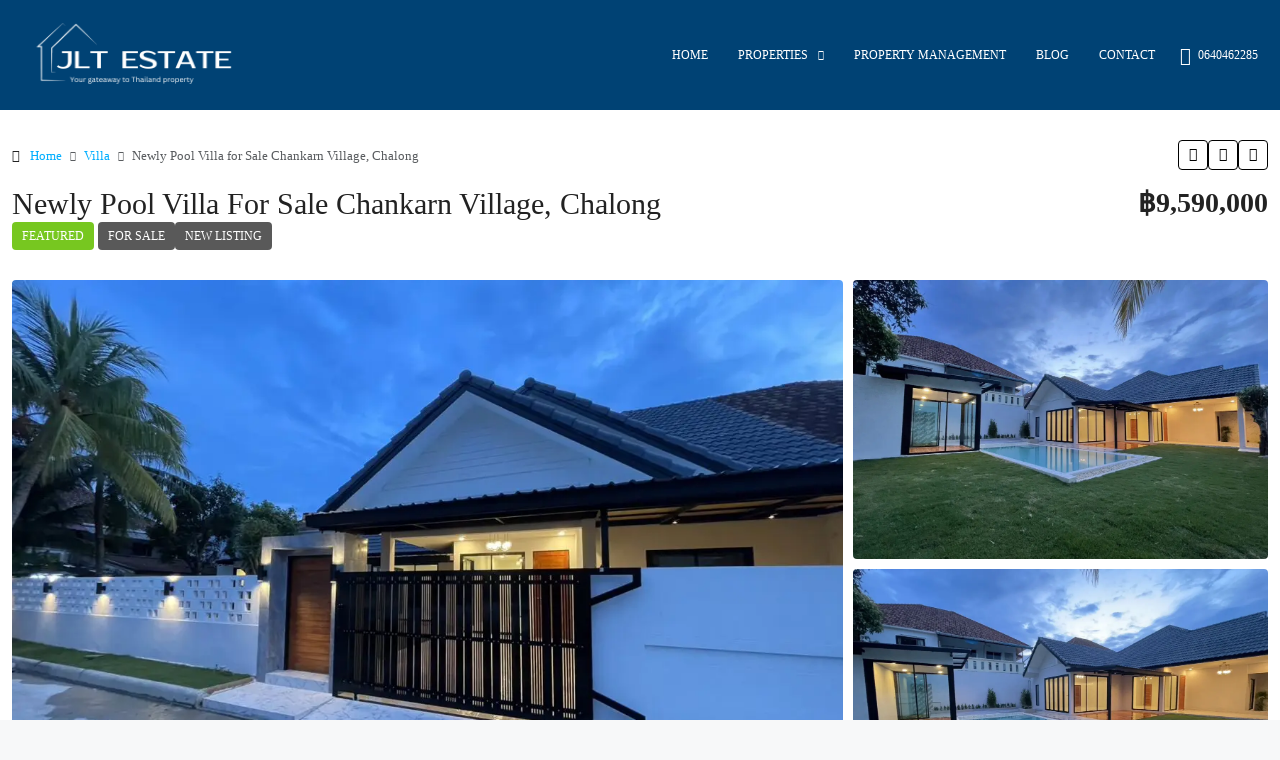

--- FILE ---
content_type: text/html; charset=UTF-8
request_url: https://phuketpropertymanagement.com/property/newly-pool-villa-for-sale-chankarn-village-chalong/
body_size: 51358
content:
<!doctype html><html lang="en-US" prefix="og: https://ogp.me/ns#"><head><script data-no-optimize="1">var litespeed_docref=sessionStorage.getItem("litespeed_docref");litespeed_docref&&(Object.defineProperty(document,"referrer",{get:function(){return litespeed_docref}}),sessionStorage.removeItem("litespeed_docref"));</script> <meta charset="UTF-8" /><meta name="viewport" content="width=device-width, initial-scale=1.0" /><link rel="profile" href="https://gmpg.org/xfn/11" /><meta name="format-detection" content="telephone=no"><style>.houzez-library-modal-btn {margin-left: 5px;background: #35AAE1;vertical-align: top;font-size: 0 !important;}
		.houzez-library-modal-btn:before {content: '';width: 16px;height: 16px;background-image: url('https://jltestate.com/wp-content/themes/houzez/img/studio-icon.png');background-position: center;background-size: contain;background-repeat: no-repeat;}
		#houzez-library-modal .houzez-elementor-template-library-template-name {text-align: right;flex: 1 0 0%;}
		.houzez-sync-btn {background: #28a745 !important;color: white !important;margin-right: 10px;}
		.houzez-sync-btn:hover {background: #218838 !important;}
		.houzez-notice {padding: 10px 15px;margin: 10px 0;border-radius: 4px;font-size: 14px;}
		.houzez-notice.houzez-success {background: #d4edda;color: #155724;border: 1px solid #c3e6cb;}
		.houzez-notice.houzez-error {background: #f8d7da;color: #721c24;border: 1px solid #f5c6cb;}
		.houzez-notice.houzez-info {background: #d1ecf1;color: #0c5460;border: 1px solid #bee5eb;}</style><style>img:is([sizes="auto" i], [sizes^="auto," i]) { contain-intrinsic-size: 3000px 1500px }</style><title>Newly Pool Villa for Sale Chankarn Village, Chalong - JLT ESTATE</title><meta name="description" content="Introducing a Newly Built Pool Villa for Sale in Chankarn Village, Chalong! Land area: 370.40 sq.mConsists of 3 bedrooms and 3 bathrooms. Boasts an 8x4.3"/><meta name="robots" content="follow, index, max-snippet:-1, max-video-preview:-1, max-image-preview:large"/><link rel="canonical" href="https://jltestate.com/property/newly-pool-villa-for-sale-chankarn-village-chalong/" /><meta property="og:locale" content="en_US" /><meta property="og:type" content="article" /><meta property="og:title" content="Newly Pool Villa for Sale Chankarn Village, Chalong - JLT ESTATE" /><meta property="og:description" content="Introducing a Newly Built Pool Villa for Sale in Chankarn Village, Chalong! Land area: 370.40 sq.mConsists of 3 bedrooms and 3 bathrooms. Boasts an 8x4.3" /><meta property="og:url" content="https://jltestate.com/property/newly-pool-villa-for-sale-chankarn-village-chalong/" /><meta property="og:site_name" content="JLT Estate" /><meta property="article:publisher" content="https://www.facebook.com/profile.php?id=100089319673166" /><meta property="og:updated_time" content="2024-06-21T08:06:16+00:00" /><meta property="og:image" content="https://jltestate.com/wp-content/uploads/2024/03/IMG_3759.jpg" /><meta property="og:image:secure_url" content="https://jltestate.com/wp-content/uploads/2024/03/IMG_3759.jpg" /><meta property="og:image:width" content="1920" /><meta property="og:image:height" content="1440" /><meta property="og:image:alt" content="Newly Pool Villa for Sale Chankarn Village, Chalong" /><meta property="og:image:type" content="image/jpeg" /><meta name="twitter:card" content="summary_large_image" /><meta name="twitter:title" content="Newly Pool Villa for Sale Chankarn Village, Chalong - JLT ESTATE" /><meta name="twitter:description" content="Introducing a Newly Built Pool Villa for Sale in Chankarn Village, Chalong! Land area: 370.40 sq.mConsists of 3 bedrooms and 3 bathrooms. Boasts an 8x4.3" /><meta name="twitter:image" content="https://jltestate.com/wp-content/uploads/2024/03/IMG_3759.jpg" /><link rel='dns-prefetch' href='//jltestate.com' /><link rel='dns-prefetch' href='//www.google.com' /><link rel='dns-prefetch' href='//www.googletagmanager.com' /><link rel='dns-prefetch' href='//fonts.googleapis.com' /><link rel='preconnect' href='https://fonts.gstatic.com' crossorigin /><link rel="alternate" type="application/rss+xml" title="JLT ESTATE &raquo; Feed" href="https://jltestate.com/feed/" /><link rel="alternate" type="application/rss+xml" title="JLT ESTATE &raquo; Comments Feed" href="https://jltestate.com/comments/feed/" /><meta property="og:title" content="Newly Pool Villa for Sale Chankarn Village, Chalong"/><meta property="og:description" content="
Introducing a Newly Built Pool Villa for Sale in Chankarn Village, Chalong! Land area: 370.40 sq.mConsists of 3 bedrooms and 3 bathrooms. Boasts an 8x4.3 meter" /><meta property="og:type" content="article"/><meta property="og:url" content="https://jltestate.com/property/newly-pool-villa-for-sale-chankarn-village-chalong/"/><meta property="og:site_name" content="JLT ESTATE"/><meta property="og:image" content="https://jltestate.com/wp-content/uploads/2024/03/IMG_3759.jpg"/><link data-optimized="2" rel="stylesheet" href="https://jltestate.com/wp-content/litespeed/ucss/f635f21e3cc3c8660dbd8ff381788518.css?ver=94f38" /><style id='classic-theme-styles-inline-css' type='text/css'>/*! This file is auto-generated */
.wp-block-button__link{color:#fff;background-color:#32373c;border-radius:9999px;box-shadow:none;text-decoration:none;padding:calc(.667em + 2px) calc(1.333em + 2px);font-size:1.125em}.wp-block-file__button{background:#32373c;color:#fff;text-decoration:none}</style><style id='global-styles-inline-css' type='text/css'>:root{--wp--preset--aspect-ratio--square: 1;--wp--preset--aspect-ratio--4-3: 4/3;--wp--preset--aspect-ratio--3-4: 3/4;--wp--preset--aspect-ratio--3-2: 3/2;--wp--preset--aspect-ratio--2-3: 2/3;--wp--preset--aspect-ratio--16-9: 16/9;--wp--preset--aspect-ratio--9-16: 9/16;--wp--preset--color--black: #000000;--wp--preset--color--cyan-bluish-gray: #abb8c3;--wp--preset--color--white: #ffffff;--wp--preset--color--pale-pink: #f78da7;--wp--preset--color--vivid-red: #cf2e2e;--wp--preset--color--luminous-vivid-orange: #ff6900;--wp--preset--color--luminous-vivid-amber: #fcb900;--wp--preset--color--light-green-cyan: #7bdcb5;--wp--preset--color--vivid-green-cyan: #00d084;--wp--preset--color--pale-cyan-blue: #8ed1fc;--wp--preset--color--vivid-cyan-blue: #0693e3;--wp--preset--color--vivid-purple: #9b51e0;--wp--preset--gradient--vivid-cyan-blue-to-vivid-purple: linear-gradient(135deg,rgba(6,147,227,1) 0%,rgb(155,81,224) 100%);--wp--preset--gradient--light-green-cyan-to-vivid-green-cyan: linear-gradient(135deg,rgb(122,220,180) 0%,rgb(0,208,130) 100%);--wp--preset--gradient--luminous-vivid-amber-to-luminous-vivid-orange: linear-gradient(135deg,rgba(252,185,0,1) 0%,rgba(255,105,0,1) 100%);--wp--preset--gradient--luminous-vivid-orange-to-vivid-red: linear-gradient(135deg,rgba(255,105,0,1) 0%,rgb(207,46,46) 100%);--wp--preset--gradient--very-light-gray-to-cyan-bluish-gray: linear-gradient(135deg,rgb(238,238,238) 0%,rgb(169,184,195) 100%);--wp--preset--gradient--cool-to-warm-spectrum: linear-gradient(135deg,rgb(74,234,220) 0%,rgb(151,120,209) 20%,rgb(207,42,186) 40%,rgb(238,44,130) 60%,rgb(251,105,98) 80%,rgb(254,248,76) 100%);--wp--preset--gradient--blush-light-purple: linear-gradient(135deg,rgb(255,206,236) 0%,rgb(152,150,240) 100%);--wp--preset--gradient--blush-bordeaux: linear-gradient(135deg,rgb(254,205,165) 0%,rgb(254,45,45) 50%,rgb(107,0,62) 100%);--wp--preset--gradient--luminous-dusk: linear-gradient(135deg,rgb(255,203,112) 0%,rgb(199,81,192) 50%,rgb(65,88,208) 100%);--wp--preset--gradient--pale-ocean: linear-gradient(135deg,rgb(255,245,203) 0%,rgb(182,227,212) 50%,rgb(51,167,181) 100%);--wp--preset--gradient--electric-grass: linear-gradient(135deg,rgb(202,248,128) 0%,rgb(113,206,126) 100%);--wp--preset--gradient--midnight: linear-gradient(135deg,rgb(2,3,129) 0%,rgb(40,116,252) 100%);--wp--preset--font-size--small: 13px;--wp--preset--font-size--medium: 20px;--wp--preset--font-size--large: 36px;--wp--preset--font-size--x-large: 42px;--wp--preset--spacing--20: 0.44rem;--wp--preset--spacing--30: 0.67rem;--wp--preset--spacing--40: 1rem;--wp--preset--spacing--50: 1.5rem;--wp--preset--spacing--60: 2.25rem;--wp--preset--spacing--70: 3.38rem;--wp--preset--spacing--80: 5.06rem;--wp--preset--shadow--natural: 6px 6px 9px rgba(0, 0, 0, 0.2);--wp--preset--shadow--deep: 12px 12px 50px rgba(0, 0, 0, 0.4);--wp--preset--shadow--sharp: 6px 6px 0px rgba(0, 0, 0, 0.2);--wp--preset--shadow--outlined: 6px 6px 0px -3px rgba(255, 255, 255, 1), 6px 6px rgba(0, 0, 0, 1);--wp--preset--shadow--crisp: 6px 6px 0px rgba(0, 0, 0, 1);}:where(.is-layout-flex){gap: 0.5em;}:where(.is-layout-grid){gap: 0.5em;}body .is-layout-flex{display: flex;}.is-layout-flex{flex-wrap: wrap;align-items: center;}.is-layout-flex > :is(*, div){margin: 0;}body .is-layout-grid{display: grid;}.is-layout-grid > :is(*, div){margin: 0;}:where(.wp-block-columns.is-layout-flex){gap: 2em;}:where(.wp-block-columns.is-layout-grid){gap: 2em;}:where(.wp-block-post-template.is-layout-flex){gap: 1.25em;}:where(.wp-block-post-template.is-layout-grid){gap: 1.25em;}.has-black-color{color: var(--wp--preset--color--black) !important;}.has-cyan-bluish-gray-color{color: var(--wp--preset--color--cyan-bluish-gray) !important;}.has-white-color{color: var(--wp--preset--color--white) !important;}.has-pale-pink-color{color: var(--wp--preset--color--pale-pink) !important;}.has-vivid-red-color{color: var(--wp--preset--color--vivid-red) !important;}.has-luminous-vivid-orange-color{color: var(--wp--preset--color--luminous-vivid-orange) !important;}.has-luminous-vivid-amber-color{color: var(--wp--preset--color--luminous-vivid-amber) !important;}.has-light-green-cyan-color{color: var(--wp--preset--color--light-green-cyan) !important;}.has-vivid-green-cyan-color{color: var(--wp--preset--color--vivid-green-cyan) !important;}.has-pale-cyan-blue-color{color: var(--wp--preset--color--pale-cyan-blue) !important;}.has-vivid-cyan-blue-color{color: var(--wp--preset--color--vivid-cyan-blue) !important;}.has-vivid-purple-color{color: var(--wp--preset--color--vivid-purple) !important;}.has-black-background-color{background-color: var(--wp--preset--color--black) !important;}.has-cyan-bluish-gray-background-color{background-color: var(--wp--preset--color--cyan-bluish-gray) !important;}.has-white-background-color{background-color: var(--wp--preset--color--white) !important;}.has-pale-pink-background-color{background-color: var(--wp--preset--color--pale-pink) !important;}.has-vivid-red-background-color{background-color: var(--wp--preset--color--vivid-red) !important;}.has-luminous-vivid-orange-background-color{background-color: var(--wp--preset--color--luminous-vivid-orange) !important;}.has-luminous-vivid-amber-background-color{background-color: var(--wp--preset--color--luminous-vivid-amber) !important;}.has-light-green-cyan-background-color{background-color: var(--wp--preset--color--light-green-cyan) !important;}.has-vivid-green-cyan-background-color{background-color: var(--wp--preset--color--vivid-green-cyan) !important;}.has-pale-cyan-blue-background-color{background-color: var(--wp--preset--color--pale-cyan-blue) !important;}.has-vivid-cyan-blue-background-color{background-color: var(--wp--preset--color--vivid-cyan-blue) !important;}.has-vivid-purple-background-color{background-color: var(--wp--preset--color--vivid-purple) !important;}.has-black-border-color{border-color: var(--wp--preset--color--black) !important;}.has-cyan-bluish-gray-border-color{border-color: var(--wp--preset--color--cyan-bluish-gray) !important;}.has-white-border-color{border-color: var(--wp--preset--color--white) !important;}.has-pale-pink-border-color{border-color: var(--wp--preset--color--pale-pink) !important;}.has-vivid-red-border-color{border-color: var(--wp--preset--color--vivid-red) !important;}.has-luminous-vivid-orange-border-color{border-color: var(--wp--preset--color--luminous-vivid-orange) !important;}.has-luminous-vivid-amber-border-color{border-color: var(--wp--preset--color--luminous-vivid-amber) !important;}.has-light-green-cyan-border-color{border-color: var(--wp--preset--color--light-green-cyan) !important;}.has-vivid-green-cyan-border-color{border-color: var(--wp--preset--color--vivid-green-cyan) !important;}.has-pale-cyan-blue-border-color{border-color: var(--wp--preset--color--pale-cyan-blue) !important;}.has-vivid-cyan-blue-border-color{border-color: var(--wp--preset--color--vivid-cyan-blue) !important;}.has-vivid-purple-border-color{border-color: var(--wp--preset--color--vivid-purple) !important;}.has-vivid-cyan-blue-to-vivid-purple-gradient-background{background: var(--wp--preset--gradient--vivid-cyan-blue-to-vivid-purple) !important;}.has-light-green-cyan-to-vivid-green-cyan-gradient-background{background: var(--wp--preset--gradient--light-green-cyan-to-vivid-green-cyan) !important;}.has-luminous-vivid-amber-to-luminous-vivid-orange-gradient-background{background: var(--wp--preset--gradient--luminous-vivid-amber-to-luminous-vivid-orange) !important;}.has-luminous-vivid-orange-to-vivid-red-gradient-background{background: var(--wp--preset--gradient--luminous-vivid-orange-to-vivid-red) !important;}.has-very-light-gray-to-cyan-bluish-gray-gradient-background{background: var(--wp--preset--gradient--very-light-gray-to-cyan-bluish-gray) !important;}.has-cool-to-warm-spectrum-gradient-background{background: var(--wp--preset--gradient--cool-to-warm-spectrum) !important;}.has-blush-light-purple-gradient-background{background: var(--wp--preset--gradient--blush-light-purple) !important;}.has-blush-bordeaux-gradient-background{background: var(--wp--preset--gradient--blush-bordeaux) !important;}.has-luminous-dusk-gradient-background{background: var(--wp--preset--gradient--luminous-dusk) !important;}.has-pale-ocean-gradient-background{background: var(--wp--preset--gradient--pale-ocean) !important;}.has-electric-grass-gradient-background{background: var(--wp--preset--gradient--electric-grass) !important;}.has-midnight-gradient-background{background: var(--wp--preset--gradient--midnight) !important;}.has-small-font-size{font-size: var(--wp--preset--font-size--small) !important;}.has-medium-font-size{font-size: var(--wp--preset--font-size--medium) !important;}.has-large-font-size{font-size: var(--wp--preset--font-size--large) !important;}.has-x-large-font-size{font-size: var(--wp--preset--font-size--x-large) !important;}
:where(.wp-block-post-template.is-layout-flex){gap: 1.25em;}:where(.wp-block-post-template.is-layout-grid){gap: 1.25em;}
:where(.wp-block-columns.is-layout-flex){gap: 2em;}:where(.wp-block-columns.is-layout-grid){gap: 2em;}
:root :where(.wp-block-pullquote){font-size: 1.5em;line-height: 1.6;}</style><style id='elementor-frontend-inline-css' type='text/css'>.elementor-kit-11{--e-global-color-primary:#6EC1E4;--e-global-color-secondary:#54595F;--e-global-color-text:#7A7A7A;--e-global-color-accent:#61CE70;--e-global-typography-primary-font-family:"Roboto";--e-global-typography-primary-font-weight:600;--e-global-typography-secondary-font-family:"Roboto Slab";--e-global-typography-secondary-font-weight:400;--e-global-typography-text-font-family:"Roboto";--e-global-typography-text-font-weight:400;--e-global-typography-accent-font-family:"Roboto";--e-global-typography-accent-font-weight:500;}.elementor-kit-11 e-page-transition{background-color:#FFBC7D;}.elementor-section.elementor-section-boxed > .elementor-container{max-width:1280px;}.e-con{--container-max-width:1280px;}.elementor-widget:not(:last-child){margin-block-end:20px;}.elementor-element{--widgets-spacing:20px 20px;--widgets-spacing-row:20px;--widgets-spacing-column:20px;}{}h1.entry-title{display:var(--page-title-display);}@media(max-width:1024px){.elementor-section.elementor-section-boxed > .elementor-container{max-width:1024px;}.e-con{--container-max-width:1024px;}}@media(max-width:767px){.elementor-section.elementor-section-boxed > .elementor-container{max-width:767px;}.e-con{--container-max-width:767px;}}
.elementor-22161 .elementor-element.elementor-element-686a555f{--display:flex;--flex-direction:row;--container-widget-width:calc( ( 1 - var( --container-widget-flex-grow ) ) * 100% );--container-widget-height:100%;--container-widget-flex-grow:1;--container-widget-align-self:stretch;--flex-wrap-mobile:wrap;--align-items:stretch;--gap:0px 0px;--row-gap:0px;--column-gap:0px;--padding-top:4%;--padding-bottom:4%;--padding-left:4%;--padding-right:4%;}.elementor-22161 .elementor-element.elementor-element-686a555f:not(.elementor-motion-effects-element-type-background), .elementor-22161 .elementor-element.elementor-element-686a555f > .elementor-motion-effects-container > .elementor-motion-effects-layer{background-color:#FFFFFF;}.elementor-22161 .elementor-element.elementor-element-41a5c735{--display:flex;--flex-direction:column;--container-widget-width:100%;--container-widget-height:initial;--container-widget-flex-grow:0;--container-widget-align-self:initial;--flex-wrap-mobile:wrap;--justify-content:center;--gap:32px 32px;--row-gap:32px;--column-gap:32px;--padding-top:0%;--padding-bottom:0%;--padding-left:0%;--padding-right:23%;}.elementor-22161 .elementor-element.elementor-element-d47651f > .elementor-widget-container{margin:0px 0px 0px -14px;}.elementor-22161 .elementor-element.elementor-element-d47651f{text-align:left;}.elementor-22161 .elementor-element.elementor-element-d47651f img{width:70%;border-style:none;}.elementor-22161 .elementor-element.elementor-element-5b65a048{--display:flex;--gap:24px 24px;--row-gap:24px;--column-gap:24px;--margin-top:0px;--margin-bottom:0px;--margin-left:0px;--margin-right:0px;--padding-top:0px;--padding-bottom:0px;--padding-left:0px;--padding-right:0px;}.elementor-22161 .elementor-element.elementor-element-698b411 .elementor-heading-title{font-family:"Poppins", Sans-serif;font-size:22px;font-weight:600;text-transform:capitalize;font-style:normal;text-decoration:none;line-height:1.2em;letter-spacing:0px;color:#1C244B;}.elementor-22161 .elementor-element.elementor-element-67b806dd .elementor-icon-list-items:not(.elementor-inline-items) .elementor-icon-list-item:not(:last-child){padding-block-end:calc(10px/2);}.elementor-22161 .elementor-element.elementor-element-67b806dd .elementor-icon-list-items:not(.elementor-inline-items) .elementor-icon-list-item:not(:first-child){margin-block-start:calc(10px/2);}.elementor-22161 .elementor-element.elementor-element-67b806dd .elementor-icon-list-items.elementor-inline-items .elementor-icon-list-item{margin-inline:calc(10px/2);}.elementor-22161 .elementor-element.elementor-element-67b806dd .elementor-icon-list-items.elementor-inline-items{margin-inline:calc(-10px/2);}.elementor-22161 .elementor-element.elementor-element-67b806dd .elementor-icon-list-items.elementor-inline-items .elementor-icon-list-item:after{inset-inline-end:calc(-10px/2);}.elementor-22161 .elementor-element.elementor-element-67b806dd .elementor-icon-list-icon i{color:#324A6D;transition:color 0.3s;}.elementor-22161 .elementor-element.elementor-element-67b806dd .elementor-icon-list-icon svg{fill:#324A6D;transition:fill 0.3s;}.elementor-22161 .elementor-element.elementor-element-67b806dd{--e-icon-list-icon-size:14px;--icon-vertical-offset:0px;}.elementor-22161 .elementor-element.elementor-element-67b806dd .elementor-icon-list-item > .elementor-icon-list-text, .elementor-22161 .elementor-element.elementor-element-67b806dd .elementor-icon-list-item > a{font-family:"Poppins", Sans-serif;font-size:16px;font-weight:300;text-transform:none;font-style:normal;text-decoration:none;line-height:1.5em;letter-spacing:0px;}.elementor-22161 .elementor-element.elementor-element-67b806dd .elementor-icon-list-text{color:#324A6D;transition:color 0.3s;}.elementor-22161 .elementor-element.elementor-element-293f51e6{--grid-template-columns:repeat(0, auto);--icon-size:23px;--grid-column-gap:20px;--grid-row-gap:0px;}.elementor-22161 .elementor-element.elementor-element-293f51e6 .elementor-widget-container{text-align:left;}.elementor-22161 .elementor-element.elementor-element-293f51e6 .elementor-social-icon{background-color:#02010100;--icon-padding:0em;}.elementor-22161 .elementor-element.elementor-element-293f51e6 .elementor-social-icon i{color:#034997;}.elementor-22161 .elementor-element.elementor-element-293f51e6 .elementor-social-icon svg{fill:#034997;}.elementor-22161 .elementor-element.elementor-element-293f51e6 .elementor-social-icon:hover i{color:#C8D5DC;}.elementor-22161 .elementor-element.elementor-element-293f51e6 .elementor-social-icon:hover svg{fill:#C8D5DC;}.elementor-22161 .elementor-element.elementor-element-f25c558{--display:flex;--gap:24px 24px;--row-gap:24px;--column-gap:24px;--margin-top:0px;--margin-bottom:0px;--margin-left:0px;--margin-right:0px;--padding-top:0px;--padding-bottom:0px;--padding-left:0px;--padding-right:0px;}.elementor-22161 .elementor-element.elementor-element-4df00486 .elementor-heading-title{font-family:"Poppins", Sans-serif;font-size:22px;font-weight:600;text-transform:capitalize;font-style:normal;text-decoration:none;line-height:1.2em;letter-spacing:0px;color:#1C244B;}.elementor-22161 .elementor-element.elementor-element-44c9e32d .elementor-nav-menu .elementor-item{font-family:"Poppins", Sans-serif;font-size:16px;font-weight:300;text-transform:none;font-style:normal;text-decoration:none;line-height:1.5em;letter-spacing:0px;}.elementor-22161 .elementor-element.elementor-element-44c9e32d .elementor-nav-menu--main .elementor-item{color:#324A6D;fill:#324A6D;padding-left:0px;padding-right:0px;padding-top:0px;padding-bottom:0px;}.elementor-22161 .elementor-element.elementor-element-44c9e32d .elementor-nav-menu--main .elementor-item:hover,
					.elementor-22161 .elementor-element.elementor-element-44c9e32d .elementor-nav-menu--main .elementor-item.elementor-item-active,
					.elementor-22161 .elementor-element.elementor-element-44c9e32d .elementor-nav-menu--main .elementor-item.highlighted,
					.elementor-22161 .elementor-element.elementor-element-44c9e32d .elementor-nav-menu--main .elementor-item:focus{color:#C8D5DC;fill:#C8D5DC;}.elementor-22161 .elementor-element.elementor-element-44c9e32d{--e-nav-menu-horizontal-menu-item-margin:calc( 10px / 2 );}.elementor-22161 .elementor-element.elementor-element-44c9e32d .elementor-nav-menu--main:not(.elementor-nav-menu--layout-horizontal) .elementor-nav-menu > li:not(:last-child){margin-bottom:10px;}.elementor-22161 .elementor-element.elementor-element-44c9e32d .elementor-nav-menu--dropdown .elementor-item, .elementor-22161 .elementor-element.elementor-element-44c9e32d .elementor-nav-menu--dropdown  .elementor-sub-item{font-family:"Poppins", Sans-serif;font-size:16px;font-weight:500;text-transform:capitalize;font-style:normal;text-decoration:none;letter-spacing:0px;}.elementor-22161 .elementor-element.elementor-element-1ff14b51{--display:flex;--min-height:45px;--flex-direction:column;--container-widget-width:calc( ( 1 - var( --container-widget-flex-grow ) ) * 100% );--container-widget-height:initial;--container-widget-flex-grow:0;--container-widget-align-self:initial;--flex-wrap-mobile:wrap;--justify-content:center;--align-items:stretch;--gap:0px 0px;--row-gap:0px;--column-gap:0px;--padding-top:0px;--padding-bottom:0px;--padding-left:0px;--padding-right:0px;}.elementor-22161 .elementor-element.elementor-element-1ff14b51:not(.elementor-motion-effects-element-type-background), .elementor-22161 .elementor-element.elementor-element-1ff14b51 > .elementor-motion-effects-container > .elementor-motion-effects-layer{background-color:#034997;}.elementor-22161 .elementor-element.elementor-element-39c1ed8{text-align:center;}.elementor-22161 .elementor-element.elementor-element-39c1ed8 .elementor-heading-title{font-family:"Poppins", Sans-serif;font-size:16px;font-weight:300;text-transform:none;font-style:normal;text-decoration:none;line-height:1.5em;letter-spacing:0px;color:#C8D5DC;}@media(max-width:1024px){.elementor-22161 .elementor-element.elementor-element-686a555f{--flex-wrap:wrap;--padding-top:8%;--padding-bottom:8%;--padding-left:4%;--padding-right:4%;}.elementor-22161 .elementor-element.elementor-element-41a5c735{--gap:30px 30px;--row-gap:30px;--column-gap:30px;--padding-top:0%;--padding-bottom:0%;--padding-left:0%;--padding-right:4%;}.elementor-22161 .elementor-element.elementor-element-5b65a048{--padding-top:0%;--padding-bottom:0%;--padding-left:4%;--padding-right:0%;}.elementor-22161 .elementor-element.elementor-element-67b806dd .elementor-icon-list-item > .elementor-icon-list-text, .elementor-22161 .elementor-element.elementor-element-67b806dd .elementor-icon-list-item > a{font-size:14px;}.elementor-22161 .elementor-element.elementor-element-293f51e6 .elementor-widget-container{text-align:left;}.elementor-22161 .elementor-element.elementor-element-293f51e6{--icon-size:18px;}.elementor-22161 .elementor-element.elementor-element-f25c558{--padding-top:0%;--padding-bottom:0%;--padding-left:4%;--padding-right:0%;}.elementor-22161 .elementor-element.elementor-element-44c9e32d .elementor-nav-menu .elementor-item{font-size:14px;}.elementor-22161 .elementor-element.elementor-element-44c9e32d .elementor-nav-menu--dropdown .elementor-item, .elementor-22161 .elementor-element.elementor-element-44c9e32d .elementor-nav-menu--dropdown  .elementor-sub-item{font-size:14px;}.elementor-22161 .elementor-element.elementor-element-39c1ed8 .elementor-heading-title{font-size:14px;}}@media(max-width:767px){.elementor-22161 .elementor-element.elementor-element-686a555f{--padding-top:20%;--padding-bottom:20%;--padding-left:6%;--padding-right:6%;}.elementor-22161 .elementor-element.elementor-element-41a5c735{--padding-top:0%;--padding-bottom:0%;--padding-left:0%;--padding-right:0%;}.elementor-22161 .elementor-element.elementor-element-41a5c735.e-con{--order:99999 /* order end hack */;}.elementor-22161 .elementor-element.elementor-element-5b65a048{--width:50%;--padding-top:0%;--padding-bottom:0%;--padding-left:4%;--padding-right:0%;}.elementor-22161 .elementor-element.elementor-element-698b411 .elementor-heading-title{font-size:18px;}.elementor-22161 .elementor-element.elementor-element-67b806dd .elementor-icon-list-items:not(.elementor-inline-items) .elementor-icon-list-item:not(:last-child){padding-block-end:calc(8px/2);}.elementor-22161 .elementor-element.elementor-element-67b806dd .elementor-icon-list-items:not(.elementor-inline-items) .elementor-icon-list-item:not(:first-child){margin-block-start:calc(8px/2);}.elementor-22161 .elementor-element.elementor-element-67b806dd .elementor-icon-list-items.elementor-inline-items .elementor-icon-list-item{margin-inline:calc(8px/2);}.elementor-22161 .elementor-element.elementor-element-67b806dd .elementor-icon-list-items.elementor-inline-items{margin-inline:calc(-8px/2);}.elementor-22161 .elementor-element.elementor-element-67b806dd .elementor-icon-list-items.elementor-inline-items .elementor-icon-list-item:after{inset-inline-end:calc(-8px/2);}.elementor-22161 .elementor-element.elementor-element-293f51e6 .elementor-widget-container{text-align:center;}.elementor-22161 .elementor-element.elementor-element-f25c558{--width:50%;--padding-top:0%;--padding-bottom:0%;--padding-left:0%;--padding-right:4%;}.elementor-22161 .elementor-element.elementor-element-4df00486 .elementor-heading-title{font-size:18px;}.elementor-22161 .elementor-element.elementor-element-44c9e32d{--e-nav-menu-horizontal-menu-item-margin:calc( 8px / 2 );}.elementor-22161 .elementor-element.elementor-element-44c9e32d .elementor-nav-menu--main:not(.elementor-nav-menu--layout-horizontal) .elementor-nav-menu > li:not(:last-child){margin-bottom:8px;}}@media(min-width:768px){.elementor-22161 .elementor-element.elementor-element-686a555f{--content-width:1790px;}.elementor-22161 .elementor-element.elementor-element-41a5c735{--content-width:970px;}.elementor-22161 .elementor-element.elementor-element-5b65a048{--width:50%;}.elementor-22161 .elementor-element.elementor-element-f25c558{--width:15.981%;}.elementor-22161 .elementor-element.elementor-element-1ff14b51{--content-width:1790px;}}@media(max-width:1024px) and (min-width:768px){.elementor-22161 .elementor-element.elementor-element-5b65a048{--width:32%;}.elementor-22161 .elementor-element.elementor-element-f25c558{--width:32%;}}</style><style id='houzez-style-inline-css' type='text/css'>@media (min-width: 1200px) {
          .container {
              max-width: 1480px;
          }
        }
        body {
            font-family: Roboto;
            font-size: 15px;
            font-weight: 300;
            line-height: 25px;
            text-transform: none;
        }
        .main-nav,
        .dropdown-menu,
        .login-register,
        .btn.btn-create-listing,
        .logged-in-nav,
        .btn-phone-number {
          font-family: Roboto;
          font-size: 12px;
          font-weight: 500;
          text-transform: uppercase;
        }

        .btn,
        .ele-btn,
        .houzez-search-button,
        .houzez-submit-button,
        .form-control,
        .bootstrap-select .text,
        .sort-by-title,
        .woocommerce ul.products li.product .button,
        .form-control,
        .bootstrap-select .text,
        .sort-by-title {
          font-family: Roboto;
        }
        
        h1, h2, h3, h4, h5, h6, .item-title, .page-title-mobile {
          font-family: Roboto;
          font-weight: 400;
          text-transform: capitalize;
        }

        .post-content-wrap h1, .post-content-wrap h2, .post-content-wrap h3, .post-content-wrap h4, .post-content-wrap h5, .post-content-wrap h6 {
          font-weight: 400;
          text-transform: capitalize;
          text-align: inherit; 
        }

        .top-bar-wrap {
            font-family: Roboto;
            font-size: 15px;
            font-weight: 300;
            text-transform: none;   
        }
        .footer-wrap {
            font-family: Roboto;
            font-size: 14px;
            font-weight: 300;
            text-transform: none;
        }
        
        .header-v1 .header-inner-wrap {
            height: 60px; 
        }
        .header-v1 .header-inner-wrap .nav-link {
          line-height: 60px;
        }
        .header-v2 .header-top .navbar {
          height: 110px; 
        }

        .header-v2 .header-bottom .header-inner-wrap {
            height: 54px;
        }

        .header-v2 .header-bottom .header-inner-wrap .nav-link {
            line-height: 54px;
        }

        .header-v3 .header-top .header-inner-wrap,
        .header-v3 .header-top .header-contact-wrap {
          height: 80px;
          line-height: 80px; 
        }
        .header-v3 .header-bottom .header-inner-wrap {
            height: 54px;
        }
        .header-v3 .header-bottom .header-inner-wrap .nav-link {
            line-height: 54px;
        }

        .header-v4 .header-inner-wrap {
            height: 110px;
        }
        .header-v4 .header-inner-wrap .nav-link {
            line-height: 110px;
        }

        .header-v5 .header-top .header-inner-wrap {
            height: 110px;
        }

        .header-v5 .header-bottom .header-inner-wrap {
            height: 54px;
            line-height: 54px;
        }

        .header-v6 .header-inner-wrap,
        .header-v6 .navbar-logged-in-wrap {
            height: 60px;
            line-height: 60px;
        }

        @media (min-width: 1200px) {
            .header-v5 .header-top .container {
                max-width: 1170px;
            }
        }
    
      body,
      .main-wrap,
      .fw-property-documents-wrap h3 span, 
      .fw-property-details-wrap h3 span {
        background-color: #f7f8f9; 
      }
      .houzez-main-wrap-v2, .main-wrap.agent-detail-page-v2 {
        background-color: #ffffff;
      }

       body,
      .form-control,
      .bootstrap-select .text,
      .item-title a,
      .listing-tabs .nav-tabs .nav-link,
      .item-wrap-v2 .item-amenities li span,
      .item-wrap-v2 .item-amenities li:before,
      .item-parallax-wrap .item-price-wrap,
      .list-view .item-body .item-price-wrap,
      .property-slider-item .item-price-wrap,
      .page-title-wrap .item-price-wrap,
      .agent-information .agent-phone span a,
      .property-overview-wrap ul li strong,
      .mobile-property-title .item-price-wrap .item-price,
      .fw-property-features-left li a,
      .lightbox-content-wrap .item-price-wrap,
      .blog-post-item-v1 .blog-post-title h3 a,
      .blog-post-content-widget h4 a,
      .property-item-widget .right-property-item-widget-wrap .item-price-wrap,
      .login-register-form .modal-header .login-register-tabs .nav-link.active,
      .agent-list-wrap .agent-list-content h2 a,
      .agent-list-wrap .agent-list-contact li a,
      .developer-list-wrap .developer-list-content h2 a,
      .developer-list-wrap .developer-list-contact li a,
      .agent-contacts-wrap li a,
      .menu-edit-property li a,
      .statistic-referrals-list li a,
      .chart-nav .nav-pills .nav-link,
      .dashboard-table-properties td .property-payment-status,
      .dashboard-mobile-edit-menu-wrap .bootstrap-select > .dropdown-toggle.bs-placeholder,
      .payment-method-block .radio-tab .control-text,
      .post-title-wrap h2 a,
      .lead-nav-tab.nav-pills .nav-link,
      .deals-nav-tab.nav-pills .nav-link,
      .btn-light-grey-outlined:hover,
      button:not(.bs-placeholder) .filter-option-inner-inner,
      .fw-property-floor-plans-wrap .floor-plans-tabs a,
      .products > .product > .item-body > a,
      .woocommerce ul.products li.product .price,
      .woocommerce div.product p.price, 
      .woocommerce div.product span.price,
      .woocommerce #reviews #comments ol.commentlist li .meta,
      .woocommerce-MyAccount-navigation ul li a,
      .activitiy-item-close-button a,
      .property-section-wrap li a,
      .propertie-list ul li a {
       color: #222222; 
     }


    
      a,
      a:hover,
      a:active,
      a:focus,
      .primary-text,
      .btn-clear,
      .btn-apply,
      .btn-primary-outlined,
      .btn-primary-outlined:before,
      .item-title a:hover,
      .sort-by .bootstrap-select .bs-placeholder,
      .sort-by .bootstrap-select > .btn,
      .sort-by .bootstrap-select > .btn:active,
      .page-link,
      .page-link:hover,
      .accordion-title:before,
      .blog-post-content-widget h4 a:hover,
      .agent-list-wrap .agent-list-content h2 a:hover,
      .agent-list-wrap .agent-list-contact li a:hover,
      .agent-contacts-wrap li a:hover,
      .agent-nav-wrap .nav-pills .nav-link,
      .dashboard-side-menu-wrap .side-menu-dropdown a.active,
      .menu-edit-property li a.active,
      .menu-edit-property li a:hover,
      .dashboard-statistic-block h3 .fa,
      .statistic-referrals-list li a:hover,
      .chart-nav .nav-pills .nav-link.active,
      .board-message-icon-wrap.active,
      .post-title-wrap h2 a:hover,
      .listing-switch-view .switch-btn.active,
      .item-wrap-v6 .item-price-wrap,
      .listing-v6 .list-view .item-body .item-price-wrap,
      .woocommerce nav.woocommerce-pagination ul li a, 
      .woocommerce nav.woocommerce-pagination ul li span,
      .woocommerce-MyAccount-navigation ul li a:hover,
      .property-schedule-tour-form-wrap .control input:checked ~ .control__indicator,
      .property-schedule-tour-form-wrap .control:hover,
      .property-walkscore-wrap-v2 .score-details .houzez-icon,
      .login-register .btn-icon-login-register + .dropdown-menu a,
      .activitiy-item-close-button a:hover,
      .property-section-wrap li a:hover,
      .agent-detail-page-v2 .agent-nav-wrap .nav-link.active,
      .property-lightbox-v2-sections-navigation .slick-prev, 
      .property-lightbox-v2-sections-navigation .slick-next,
      .property-lightbox-v2-sections-navigation .slick-slide.current-section,
      .property-lightbox-v2-sections-navigation .nav-link.active,
      .property-lightbox-v3-sections-navigation .slick-prev,
      .property-lightbox-v3-sections-navigation .slick-next,
      .property-lightbox-v3-sections-navigation .slick-slide.current-section,
      .property-lightbox-v3-sections-navigation .nav-link.active,
      .agent-detail-page-v2 .listing-tabs .nav-link.active,
      .taxonomy-item-list a:before,
      .stats-box .icon-box i,
      .propertie-list ul li a.active,
      .propertie-list ul li a:hover,
      .nav-link,
      .agent-list-position a,
      .top-banner-wrap .nav-pills .nav-link:hover {
        color: #00aeff; 
      }

      .houzez-search-form-js .nav-pills .nav-link:hover, .top-banner-wrap .nav-pills .nav-link:hover {
          color: #fff;
      }
      
      .control input:checked ~ .control__indicator,
      .btn-primary-outlined:hover,
      .page-item.active .page-link,
      .slick-prev:hover,
      .slick-prev:focus,
      .slick-next:hover,
      .slick-next:focus,
      .mobile-property-tools .nav-pills .nav-link.active,
      .login-register-form .modal-header,
      .agent-nav-wrap .nav-pills .nav-link.active,
      .board-message-icon-wrap .notification-circle,
      .primary-label,
      .fc-event,
      .fc-event-dot,
      .compare-table .table-hover > tbody > tr:hover,
      .post-tag,
      .datepicker table tr td.active.active,
      .datepicker table tr td.active.disabled,
      .datepicker table tr td.active.disabled.active,
      .datepicker table tr td.active.disabled.disabled,
      .datepicker table tr td.active.disabled:active,
      .datepicker table tr td.active.disabled:hover,
      .datepicker table tr td.active.disabled:hover.active,
      .datepicker table tr td.active.disabled:hover.disabled,
      .datepicker table tr td.active.disabled:hover:active,
      .datepicker table tr td.active.disabled:hover:hover,
      .datepicker table tr td.active.disabled:hover[disabled],
      .datepicker table tr td.active.disabled[disabled],
      .datepicker table tr td.active:active,
      .datepicker table tr td.active:hover,
      .datepicker table tr td.active:hover.active,
      .datepicker table tr td.active:hover.disabled,
      .datepicker table tr td.active:hover:active,
      .datepicker table tr td.active:hover:hover,
      .datepicker table tr td.active:hover[disabled],
      .datepicker table tr td.active[disabled],
      .ui-slider-horizontal .ui-slider-range,
      .slick-arrow,
      .btn-load-more .spinner .bounce1,
      .btn-load-more .spinner .bounce2,
      .btn-load-more .spinner .bounce3 {
        background-color: #00aeff; 
      }

      .control input:checked ~ .control__indicator,
      .btn-primary-outlined,
      .btn-primary-outlined:hover,
      .page-item.active .page-link,
      .mobile-property-tools .nav-pills .nav-link.active,
      .agent-nav-wrap .nav-pills .nav-link,
      .agent-nav-wrap .nav-pills .nav-link.active,
      .chart-nav .nav-pills .nav-link.active,
      .dashaboard-snake-nav .step-block.active,
      .fc-event,
      .fc-event-dot,
      .save-search-form-wrap,
      .property-schedule-tour-form-wrap .control input:checked ~ .control__indicator,
      .property-tabs-module.property-nav-tabs-v5 .nav-link.active,
      .price-table-button
          .control--radio
          input:checked
          + .control__indicator
          + .control__label
          + .control__background,
      .agent-detail-page-v2 .agent-nav-wrap .nav-link.active {
        border-color: #00aeff; 
      }

      .stats-box .icon-box {
        border: 1px solid #00aeff;
      }

      .slick-arrow:hover {
        background-color: rgba(0, 174, 255, 0.65); 
      }

      .property-banner .nav-pills .nav-link.active {
        background-color: rgba(0, 174, 255, 0.65) !important; 
      }

      .property-navigation-wrap a.active {
        color: #00aeff;
        -webkit-box-shadow: inset 0 -3px #00aeff;
        box-shadow: inset 0 -3px #00aeff; 
      }

      .property-nav-tabs-v1 .nav-item .nav-link.active,
      .property-nav-tabs-v1 .nav-item .nav-link.show,
      .property-nav-tabs-v2 .nav-item .nav-link.active,
      .property-nav-tabs-v2 .nav-item .nav-link.show {
          -webkit-box-shadow: 0 3px 0 inset #00aeff;
          box-shadow: 0 3px 0 inset #00aeff;
          border-bottom: 2px solid #f7f8f9;
      }

      .property-tabs-module.property-nav-tabs-v3 .nav-link.active::before,
      .property-tabs-module.property-nav-tabs-v4 .nav-link.active::before {
          border-top-color: #00aeff;
      }
      
      .property-tabs-module.property-nav-tabs-v3 .nav-link.active::after,
      .property-tabs-module.property-nav-tabs-v4 .nav-link.active::after {
          border-bottom-color: #f7f8f9;
          border-top-color: #f7f8f9;
      }

      .property-tabs-module.property-nav-tabs-v3 .nav-link.active,
      .property-tabs-module.property-nav-tabs-v4 .nav-link.active {
          border-bottom: 1px solid #00aeff;
      }

      @media (max-width: 767.98px) {
          .product-tabs-wrap-v1 .nav-link.active {
              background-color: #00aeff !important;
              border-color: #00aeff;
          }
      }

      .property-lightbox-nav .nav-item.nav-item-active {
          -webkit-box-shadow: inset 0 -3px #00aeff;
          box-shadow: inset 0 -3px #00aeff;
      }

      .property-lightbox-nav .nav-item.nav-item-active a {
          color: #00aeff;
      }

      .deals-table-wrap {
          scrollbar-color: #00aeff #f1f1f1;
      }

      .deals-table-wrap::-webkit-scrollbar-thumb {
          background: #00aeff;
      }

      .deals-table-wrap::-webkit-scrollbar-thumb:hover {
          background: #00aeff;
      }

      .deals-table-wrap::-webkit-scrollbar-track {
          background: #00aeff;
      }

      .btn-primary,
      .fc-button-primary,
      .woocommerce nav.woocommerce-pagination ul li a:focus, 
      .woocommerce nav.woocommerce-pagination ul li a:hover, 
      .woocommerce nav.woocommerce-pagination ul li span.current {
        color: #fff;
        background-color: #00aeff;
        border-color: #00aeff; 
      }
      .btn-primary:focus, .btn-primary:focus:active,
      .fc-button-primary:focus,
      .fc-button-primary:focus:active {
        color: #fff;
        background-color: #00aeff;
        border-color: #00aeff; 
      }
      .btn-primary:hover,
      .fc-button-primary:hover {
        color: #fff;
        background-color: #33beff;
        border-color: #33beff; 
      }
      .btn-primary:active, 
      .btn-primary:not(:disabled):not(:disabled):active,
      .fc-button-primary:active,
      .fc-button-primary:not(:disabled):not(:disabled):active {
        color: #fff;
        background-color: #33beff;
        border-color: #33beff; 
      }

      .btn-secondary,
      .woocommerce span.onsale,
      .woocommerce ul.products li.product .button,
      .woocommerce #respond input#submit.alt, 
      .woocommerce a.button.alt, 
      .woocommerce button.button.alt, 
      .woocommerce input.button.alt,
      .woocommerce #review_form #respond .form-submit input,
      .woocommerce #respond input#submit, 
      .woocommerce a.button, 
      .woocommerce button.button, 
      .woocommerce input.button {
        color: #fff;
        background-color: #28a745;
        border-color: #28a745; 
      }
      .btn-secondary:focus,
      .btn-secondary:focus:active {
        color: #fff;
        background-color: #28a745;
        border-color: #28a745; 
      }
      .woocommerce ul.products li.product .button:focus,
      .woocommerce ul.products li.product .button:active,
      .woocommerce #respond input#submit.alt:focus, 
      .woocommerce a.button.alt:focus, 
      .woocommerce button.button.alt:focus, 
      .woocommerce input.button.alt:focus,
      .woocommerce #respond input#submit.alt:active, 
      .woocommerce a.button.alt:active, 
      .woocommerce button.button.alt:active, 
      .woocommerce input.button.alt:active,
      .woocommerce #review_form #respond .form-submit input:focus,
      .woocommerce #review_form #respond .form-submit input:active,
      .woocommerce #respond input#submit:active, 
      .woocommerce a.button:active, 
      .woocommerce button.button:active, 
      .woocommerce input.button:active,
      .woocommerce #respond input#submit:focus, 
      .woocommerce a.button:focus, 
      .woocommerce button.button:focus, 
      .woocommerce input.button:focus {
        color: #fff;
        background-color: #28a745;
        border-color: #28a745; 
      }
      .btn-secondary:hover,
      .woocommerce ul.products li.product .button:hover,
      .woocommerce #respond input#submit.alt:hover, 
      .woocommerce a.button.alt:hover, 
      .woocommerce button.button.alt:hover, 
      .woocommerce input.button.alt:hover,
      .woocommerce #review_form #respond .form-submit input:hover,
      .woocommerce #respond input#submit:hover, 
      .woocommerce a.button:hover, 
      .woocommerce button.button:hover, 
      .woocommerce input.button:hover {
        color: #fff;
        background-color: #34ce57;
        border-color: #34ce57; 
      }
      .btn-secondary:active, 
      .btn-secondary:not(:disabled):not(:disabled):active {
        color: #fff;
        background-color: #34ce57;
        border-color: #34ce57; 
      }

      .btn-primary-outlined {
        color: #00aeff;
        background-color: transparent;
        border-color: #00aeff; 
      }
      .btn-primary-outlined:focus, .btn-primary-outlined:focus:active {
        color: #00aeff;
        background-color: transparent;
        border-color: #00aeff; 
      }
      .btn-primary-outlined:hover {
        color: #fff;
        background-color: #33beff;
        border-color: #33beff; 
      }
      .btn-primary-outlined:active, .btn-primary-outlined:not(:disabled):not(:disabled):active {
        color: #00aeff;
        background-color: rgba(26, 26, 26, 0);
        border-color: #33beff; 
      }

      .btn-secondary-outlined {
        color: #28a745;
        background-color: transparent;
        border-color: #28a745; 
      }
      .btn-secondary-outlined:focus, .btn-secondary-outlined:focus:active {
        color: #28a745;
        background-color: transparent;
        border-color: #28a745; 
      }
      .btn-secondary-outlined:hover {
        color: #fff;
        background-color: #34ce57;
        border-color: #34ce57; 
      }
      .btn-secondary-outlined:active, .btn-secondary-outlined:not(:disabled):not(:disabled):active {
        color: #28a745;
        background-color: rgba(26, 26, 26, 0);
        border-color: #34ce57; 
      }

      .btn-call {
        color: #28a745;
        background-color: transparent;
        border-color: #28a745; 
      }
      .btn-call:focus, .btn-call:focus:active {
        color: #28a745;
        background-color: transparent;
        border-color: #28a745; 
      }
      .btn-call:hover {
        color: #28a745;
        background-color: rgba(26, 26, 26, 0);
        border-color: #34ce57; 
      }
      .btn-call:active, .btn-call:not(:disabled):not(:disabled):active {
        color: #28a745;
        background-color: rgba(26, 26, 26, 0);
        border-color: #34ce57; 
      }
      .icon-delete .btn-loader:after{
          border-color: #00aeff transparent #00aeff transparent
      }
    
      .header-v1 {
        background-color: #004274;
        border-bottom: 1px solid #004274; 
      }

      .header-v1 a.nav-link,
      .header-v1 .btn-phone-number a {
        color: #FFFFFF; 
      }

      .header-v1 a.nav-link:hover,
      .header-v1 a.nav-link:active {
        color: #00aeff;
        background-color: rgba(0, 174, 255, 0.1); 
      }
      .header-desktop .main-nav .nav-link {
          letter-spacing: 0.0px;
      }
      .header-v1 .btn-phone-number a:hover,
      .header-v1 .btn-phone-number a:active {
        color: #00aeff;
      }
    
      .header-v2 .header-top,
      .header-v5 .header-top,
      .header-v2 .header-contact-wrap {
        background-color: #ffffff; 
      }

      .header-v2 .header-bottom, 
      .header-v5 .header-bottom {
        background-color: #004274;
      }

      .header-v2 .header-contact-wrap .header-contact-right, .header-v2 .header-contact-wrap .header-contact-right a, .header-contact-right a:hover, header-contact-right a:active {
        color: #004274; 
      }

      .header-v2 .header-contact-left {
        color: #004274; 
      }

      .header-v2 .header-bottom,
      .header-v2 .navbar-nav > li,
      .header-v2 .navbar-nav > li:first-of-type,
      .header-v5 .header-bottom,
      .header-v5 .navbar-nav > li,
      .header-v5 .navbar-nav > li:first-of-type {
        border-color: rgba(0, 174, 255, 0.2);
      }

      .header-v2 a.nav-link,
      .header-v5 a.nav-link {
        color: #ffffff; 
      }

      .header-v2 a.nav-link:hover,
      .header-v2 a.nav-link:active,
      .header-v5 a.nav-link:hover,
      .header-v5 a.nav-link:active {
        color: #00aeff;
        background-color: rgba(0, 174, 255, 0.1); 
      }

      .header-v2 .header-contact-right a:hover, 
      .header-v2 .header-contact-right a:active,
      .header-v3 .header-contact-right a:hover, 
      .header-v3 .header-contact-right a:active {
        background-color: transparent;
      }

      .header-v2 .header-social-icons a,
      .header-v5 .header-social-icons a {
        color: #004274; 
      }
    
      .header-v3 .header-top {
        background-color: #004274; 
      }

      .header-v3 .header-bottom {
        background-color: #004274; 
      }

      .header-v3 .header-contact,
      .header-v3-mobile {
        background-color: #00aeff;
        color: #ffffff; 
      }

      .header-v3 .header-bottom,
      .header-v3 .login-register,
      .header-v3 .navbar-nav > li,
      .header-v3 .navbar-nav > li:first-of-type {
        border-color: rgba(0, 174, 239, 0.2); 
      }

      .header-v3 a.nav-link, 
      .header-v3 .header-contact-right a:hover, .header-v3 .header-contact-right a:active {
        color: #FFFFFF; 
      }

      .header-v3 a.nav-link:hover,
      .header-v3 a.nav-link:active {
        color: #00aeff;
        background-color: rgba(0, 174, 255, 0.1); 
      }

      .header-v3 .header-social-icons a {
        color: #004274; 
      }
    
      .header-v4 {
        background-color: #004274; 
      }

      .header-v4 a.nav-link,
      .header-v4 .btn-phone-number a {
        color: #ffffff; 
      }

      .header-v4 a.nav-link:hover,
      .header-v4 a.nav-link:active {
        color: #00aeef;
        background-color: rgba(0, 174, 255, 0.1); 
      }

      .header-v4 .btn-phone-number a:hover,
      .header-v4 .btn-phone-number a:active {
        color: #00aeef;
      }
    
      .header-v6 .header-top {
        background-color: #004274; 
      }

      .header-v6 a.nav-link {
        color: #FFFFFF; 
      }

      .header-v6 a.nav-link:hover,
      .header-v6 a.nav-link:active {
        color: #00aeff;
        background-color: rgba(0, 174, 255, 0.1); 
      }

      .header-v6 .header-social-icons a {
        color: #FFFFFF; 
      }
    
      .header-transparent-wrap .header-v4 {
        border-bottom: 1px solid rgba(255, 255, 255, 0.3); 
      }
    
      .header-transparent-wrap .header-v4 .nav-link, 
      .header-transparent-wrap .header-v4 .login-register-nav a, 
      .header-transparent-wrap .btn-phone-number a {
        color: #ffffff;
      }

      .header-transparent-wrap .header-v4 .nav-link:hover, 
      .header-transparent-wrap .header-v4 .nav-link:active {
        color: #ffffff; 
      }

      .header-transparent-wrap .header-v4 .login-register-nav a:hover, 
      .header-transparent-wrap .header-v4 .login-register-nav a:active,
      .header-transparent-wrap .btn-phone-number a:hover,
      .header-transparent-wrap .btn-phone-number a:active {
        color: #ffffff;
      }
    
      .main-nav .navbar-nav .nav-item .dropdown-menu,
      .login-register .login-register-nav li .dropdown-menu {
        background-color: rgba(255,255,255,0.95); 
      }

      .login-register .login-register-nav li .dropdown-menu:before {
          border-left-color: rgba(255,255,255,0.95);
          border-top-color: rgba(255,255,255,0.95);
      }

      .main-nav .navbar-nav .nav-item .nav-item a,
      .login-register .login-register-nav li .dropdown-menu .nav-item a {
        color: #222222;
        border-bottom: 1px solid #dce0e0; 
      }

      .main-nav .navbar-nav .nav-item .nav-item a:hover,
      .main-nav .navbar-nav .nav-item .nav-item a:active,
      .login-register .login-register-nav li .dropdown-menu .nav-item a:hover {
        color: #00aeff; 
      }
      .main-nav .navbar-nav .nav-item .nav-item a:hover,
      .main-nav .navbar-nav .nav-item .nav-item a:active,
      .login-register .login-register-nav li .dropdown-menu .nav-item a:hover {
          background-color: rgba(0, 174, 255, 0.1);
      }
    
      .header-main-wrap .btn-create-listing {
        color: #ffffff;
        border: 1px solid #00aeff;
        background-color: #00aeff; 
      }

      .header-main-wrap .btn-create-listing:hover,
      .header-main-wrap .btn-create-listing:active {
        color: rgba(255, 255, 255, 0.99);
        border: 1px solid #00aeff;
        background-color: rgba(0, 174, 255, 0.65); 
      }
    
      .header-transparent-wrap .header-v4 a.btn-create-listing,
      .header-transparent-wrap .login-register .favorite-link .btn-bubble {
        color: #ffffff;
        border: 1px solid #ffffff;
        background-color: rgba(255, 255, 255, 0.2); 
      }

      .header-transparent-wrap .header-v4 a.btn-create-listing:hover,
      .header-transparent-wrap .header-v4 a.btn-create-listing:active {
        color: rgba(255,255,255,1);
        border: 1px solid #00AEEF;
        background-color: rgba(0, 174, 255, 0.65); 
      }
    
      .header-transparent-wrap .logged-in-nav a,
      .logged-in-nav a {
        color: #004274;
        border-color: #dce0e0;
        background-color: #FFFFFF; 
      }

      .header-transparent-wrap .logged-in-nav a:hover,
      .header-transparent-wrap .logged-in-nav a:active,
      .logged-in-nav a:hover,
      .logged-in-nav a:active {
        color: #00aeff;
        background-color: rgba(0, 174, 255, 0.1);
        border-color: #dce0e0; 
      }
    
      .form-control::-webkit-input-placeholder,
      .search-banner-wrap ::-webkit-input-placeholder,
      .advanced-search ::-webkit-input-placeholder,
      .advanced-search-banner-wrap ::-webkit-input-placeholder,
      .overlay-search-advanced-module ::-webkit-input-placeholder {
        color: #a1a7a8; 
      }
      .bootstrap-select > .dropdown-toggle.bs-placeholder, 
      .bootstrap-select > .dropdown-toggle.bs-placeholder:active, 
      .bootstrap-select > .dropdown-toggle.bs-placeholder:focus, 
      .bootstrap-select > .dropdown-toggle.bs-placeholder:hover {
        color: #a1a7a8; 
      }
      .form-control::placeholder,
      .search-banner-wrap ::-webkit-input-placeholder,
      .advanced-search ::-webkit-input-placeholder,
      .advanced-search-banner-wrap ::-webkit-input-placeholder,
      .overlay-search-advanced-module ::-webkit-input-placeholder {
        color: #a1a7a8; 
      }

      .search-banner-wrap ::-moz-placeholder,
      .advanced-search ::-moz-placeholder,
      .advanced-search-banner-wrap ::-moz-placeholder,
      .overlay-search-advanced-module ::-moz-placeholder {
        color: #a1a7a8; 
      }

      .search-banner-wrap :-ms-input-placeholder,
      .advanced-search :-ms-input-placeholder,
      .advanced-search-banner-wrap ::-ms-input-placeholder,
      .overlay-search-advanced-module ::-ms-input-placeholder {
        color: #a1a7a8; 
      }

      .search-banner-wrap :-moz-placeholder,
      .advanced-search :-moz-placeholder,
      .advanced-search-banner-wrap :-moz-placeholder,
      .overlay-search-advanced-module :-moz-placeholder {
        color: #a1a7a8; 
      }

      .advanced-search .form-control,
      .advanced-search .bootstrap-select > .btn,
      .location-trigger,
      .location-search .location-trigger,
      .vertical-search-wrap .form-control,
      .vertical-search-wrap .bootstrap-select > .btn,
      .step-search-wrap .form-control,
      .step-search-wrap .bootstrap-select > .btn,
      .advanced-search-banner-wrap .form-control,
      .advanced-search-banner-wrap .bootstrap-select > .btn,
      .search-banner-wrap .form-control,
      .search-banner-wrap .bootstrap-select > .btn,
      .overlay-search-advanced-module .form-control,
      .overlay-search-advanced-module .bootstrap-select > .btn,
      .advanced-search-v2 .advanced-search-btn,
      .advanced-search-v2 .advanced-search-btn:hover {
        border-color: #dce0e0; 
      }

      .advanced-search-nav,
      .search-expandable,
      .overlay-search-advanced-module,
      .advanced-search-half-map,
      .half-map-wrap #advanced-search-filters {
        background-color: #004274; 
      }
      .btn-search {
        color: #ffffff;
        background-color: #00aeef;
        border-color: #00aeef;
      }
      .btn-search:hover, .btn-search:active  {
        color: #ffffff;
        background-color: #3ec0ef;
        border-color: #3ec0ef;
      }
      .advanced-search-btn {
        color: #ffffff;
        background-color: #004274;
        border-color: #004274; 
      }
      .advanced-search-btn:hover, .advanced-search-btn:active {
        color: #3ec0ef;
        background-color: #004274;
        border-color: #004274; 
      }
      .advanced-search-btn:focus {
        color: #ffffff;
        background-color: #004274;
        border-color: #004274; 
      }
      .search-expandable-label {
        color: #ffffff;
        background-color: #00aeff;
      }
      .advanced-search-nav {
        padding-top: 10px;
        padding-bottom: 10px;
      }
      .features-list-wrap .control--checkbox,
      .features-list-wrap .control--radio,
      .range-text, 
      .features-list-wrap .control--checkbox, 
      .features-list-wrap .btn-features-list, 
      .overlay-search-advanced-module .search-title, 
      .overlay-search-advanced-module .overlay-search-module-close {
          color: #FFFFFF;
      }
      .advanced-search-half-map {
        background-color: #FFFFFF; 
      }
      .advanced-search-half-map .range-text, 
      .advanced-search-half-map .features-list-wrap .control--checkbox, 
      .advanced-search-half-map .features-list-wrap .btn-features-list {
          color: #222222;
      }
      .reset-search-btn {
        background-color: #ffffff;
        color: #8b9898;
        border-color: #dce0e0; 
      }
      .reset-search-btn:hover {
        background-color: #f7f8f8;
        color: #717f7f;
        border-color: #00aeff; 
      }
    
      .save-search-btn {
          border-color: #28a745 ;
          background-color: #28a745 ;
          color: #ffffff ;
      }
      .save-search-btn:hover,
      .save-search-btn:active {
          border-color: #28a745;
          background-color: #28a745 ;
          color: #ffffff ;
      }
    .label-featured {
      background-color: #77c720;
      color: #ffffff; 
    }
    
    .dashboard-sidebar {
      background-color: #002B4B; 
    }

    .nav-box ul li a {
      color: #839EB2; 
    }
    
    .nav-box h5 {
      color: #9ca3af;
    }

    .nav-box ul li a:hover, .nav-box ul li a.active {
      background-color: #003a64;
      color: #ffffff; 
    }
    .nav-box ul li a.active {
      border-color: #00aeff;
    }
    .sidebar-logo {
      background-color: #002b4b;
    }
    .sidebar-logo .logo {
      border-color: #374151;
    }
    
      .detail-wrap {
        background-color: rgba(0,174,255,0.1);
        border-color: #00aeff; 
      }
      #houzez-overview-listing-map {
        height: 180px;
      }
    
      .header-mobile {
        background-color: #004274; 
      }
      .header-mobile .toggle-button-left,
      .header-mobile .toggle-button-right {
        color: #FFFFFF; 
      }

      .nav-mobile:not(.houzez-nav-menu-main-mobile-wrap) .main-nav .nav-item a {
        border-bottom: 1px solid #dce0e0;
      }

      .nav-mobile .logged-in-nav a,
      .nav-mobile .main-nav,
      .nav-mobile .navi-login-register {
        background-color: #ffffff; 
      }

      .nav-mobile .logged-in-nav a,
      .nav-mobile .main-nav .nav-item .nav-item a,
      .nav-mobile .main-nav .nav-item a,
      .navi-login-register .main-nav .nav-item a {
        color: #004274;
        border-bottom: 1px solid #dce0e0;
        background-color: #ffffff;
      }
      #nav-mobile .nav-mobile-trigger {
        color: #004274;
      }

      .nav-mobile .btn-create-listing,
      .navi-login-register .btn-create-listing {
        color: #fff;
        border: 1px solid #00aeff;
        background-color: #00aeff; 
      }

      .nav-mobile .btn-create-listing:hover, .nav-mobile .btn-create-listing:active,
      .navi-login-register .btn-create-listing:hover,
      .navi-login-register .btn-create-listing:active {
        color: #fff;
        border: 1px solid #00aeff;
        background-color: rgba(0, 174, 255, 0.65); 
      }
      .offcanvas-header {
        background-color: #ffffff;
        color: #333333;
      }
      .offcanvas-header .btn-close {
        color: #333333;
      }
    .top-bar-wrap,
    .top-bar-wrap .dropdown-menu,
    .switcher-wrap .dropdown-menu {
      background-color: #ffffff;
    }
    .top-bar-wrap a,
    .top-bar-contact,
    .top-bar-slogan,
    .top-bar-wrap .btn,
    .top-bar-wrap .dropdown-menu,
    .switcher-wrap .dropdown-menu,
    .top-bar-wrap .navbar-toggler {
      color: #0a0a0a;
    }
    .top-bar-wrap a:hover,
    .top-bar-wrap a:active,
    .top-bar-wrap .btn:hover,
    .top-bar-wrap .btn:active,
    .top-bar-wrap .dropdown-menu li:hover,
    .top-bar-wrap .dropdown-menu li:active,
    .switcher-wrap .dropdown-menu li:hover,
    .switcher-wrap .dropdown-menu li:active {
      color: rgba(0,174,239,0.75);
    }
    .class-energy-indicator:nth-child(1) {
        background-color: #33a357;
    }
    .class-energy-indicator:nth-child(2) {
        background-color: #79b752;
    }
    .class-energy-indicator:nth-child(3) {
        background-color: #c3d545;
    }
    .class-energy-indicator:nth-child(4) {
        background-color: #fff12c;
    }
    .class-energy-indicator:nth-child(5) {
        background-color: #edb731;
    }
    .class-energy-indicator:nth-child(6) {
        background-color: #d66f2c;
    }
    .class-energy-indicator:nth-child(7) {
        background-color: #cc232a;
    }
    .class-energy-indicator:nth-child(8) {
        background-color: #cc232a;
    }
    .class-energy-indicator:nth-child(9) {
        background-color: #cc232a;
    }
    .class-energy-indicator:nth-child(10) {
        background-color: #cc232a;
    }
    
    /* GHG Emissions Colors for French/EU mode */
    .class-ghg-indicator:nth-child(1) {
        background-color: #5d9cd3;
    }
    .class-ghg-indicator:nth-child(2) {
        background-color: #70b0d9;
    }
    .class-ghg-indicator:nth-child(3) {
        background-color: #8cc4e3;
    }
    .class-ghg-indicator:nth-child(4) {
        background-color: #98cdeb;
    }
    .class-ghg-indicator:nth-child(5) {
        background-color: #5966ab;
    }
    .class-ghg-indicator:nth-child(6) {
        background-color: #3e4795;
    }
    .class-ghg-indicator:nth-child(7) {
        background-color: #2d2e7f;
    }
    
      .agent-detail-page-v2 .agent-profile-wrap { background-color:#0e4c7b }
      .agent-detail-page-v2 .agent-list-position a, .agent-detail-page-v2 .agent-profile-header h1, .agent-detail-page-v2 .rating-score-text, .agent-detail-page-v2 .agent-profile-address address, .agent-detail-page-v2 .badge-success { color:#ffffff }

      .agent-detail-page-v2 .all-reviews, .agent-detail-page-v2 .agent-profile-cta a { color:#00aeff }
    
    .footer-top-wrap {
      background-color: #004274; 
    }

    .footer-bottom-wrap {
      background-color: #00335A; 
    }

    .footer-top-wrap,
    .footer-top-wrap a,
    .footer-bottom-wrap,
    .footer-bottom-wrap a,
    .footer-top-wrap
        .property-item-widget
        .right-property-item-widget-wrap
        .item-amenities,
    .footer-top-wrap
        .property-item-widget
        .right-property-item-widget-wrap
        .item-price-wrap,
    .footer-top-wrap .blog-post-content-widget h4 a,
    .footer-top-wrap .blog-post-content-widget,
    .footer-top-wrap .form-tools .control,
    .footer-top-wrap .slick-dots li.slick-active button:before,
    .footer-top-wrap .slick-dots li button::before,
    .footer-top-wrap
        .widget
        ul:not(.item-amenities):not(.item-price-wrap):not(.contact-list):not(
            .dropdown-menu
        ):not(.nav-tabs)
        li
        span {
      color: #ffffff; 
    }
    
          .footer-top-wrap a:hover,
          .footer-bottom-wrap a:hover,
          .footer-top-wrap .blog-post-content-widget h4 a:hover {
            color: rgba(0,174,255,1); 
          }
        .houzez-osm-cluster {
            background-image: url(https://demo01.houzez.co/wp-content/themes/houzez/img/map/cluster-icon.png);
            text-align: center;
            color: #fff;
            width: 48px;
            height: 48px;
            line-height: 48px;
        }</style><link rel="preload" as="style" href="https://fonts.googleapis.com/css?family=Roboto:100,200,300,400,500,600,700,800,900,100italic,200italic,300italic,400italic,500italic,600italic,700italic,800italic,900italic&#038;display=swap&#038;ver=1764078538" /><noscript><link rel="stylesheet" href="https://fonts.googleapis.com/css?family=Roboto:100,200,300,400,500,600,700,800,900,100italic,200italic,300italic,400italic,500italic,600italic,700italic,800italic,900italic&#038;display=swap&#038;ver=1764078538" /></noscript> <script id="houzez-maps-callback-js-after" type="litespeed/javascript">window.houzezMapCallback=function(){if(window.jQuery){jQuery(document).ready(function($){if(window.houzez&&window.houzez.Maps){if($("#houzez-properties-map").length>0||$("input[name=\"search_location\"]").length>0){window.houzez.Maps.init()}
if(($("#houzez-single-listing-map").length>0||$("#houzez-single-listing-map-address").length>0||$("#houzez-single-listing-map-elementor").length>0)&&window.houzez.SinglePropertyMap){window.houzez.SinglePropertyMap.loadMapFromDOM()}
if($("#houzez-agent-sidebar-map").length>0&&window.houzez.SingleAgentMap){window.houzez.SingleAgentMap.init()}
if($("#houzez-overview-listing-map").length>0&&window.houzez.SinglePropertyOverviewMap){window.houzez.SinglePropertyOverviewMap.init()}}})}}</script> <script type="litespeed/javascript" data-src="https://jltestate.com/wp-includes/js/jquery/jquery.min.js" id="jquery-core-js"></script> 
 <script type="litespeed/javascript" data-src="https://www.googletagmanager.com/gtag/js?id=GT-TWDLHM7H" id="google_gtagjs-js"></script> <script id="google_gtagjs-js-after" type="litespeed/javascript">window.dataLayer=window.dataLayer||[];function gtag(){dataLayer.push(arguments)}
gtag("set","linker",{"domains":["jltestate.com"]});gtag("js",new Date());gtag("set","developer_id.dZTNiMT",!0);gtag("config","GT-TWDLHM7H");window._googlesitekit=window._googlesitekit||{};window._googlesitekit.throttledEvents=[];window._googlesitekit.gtagEvent=(name,data)=>{var key=JSON.stringify({name,data});if(!!window._googlesitekit.throttledEvents[key]){return}window._googlesitekit.throttledEvents[key]=!0;setTimeout(()=>{delete window._googlesitekit.throttledEvents[key]},5);gtag("event",name,{...data,event_source:"site-kit"})}</script> <link rel="https://api.w.org/" href="https://jltestate.com/wp-json/" /><link rel="alternate" title="JSON" type="application/json" href="https://jltestate.com/wp-json/wp/v2/properties/20930" /><link rel="EditURI" type="application/rsd+xml" title="RSD" href="https://jltestate.com/xmlrpc.php?rsd" /><meta name="generator" content="WordPress 6.8.3" /><link rel='shortlink' href='https://jltestate.com/?p=20930' /><link rel="alternate" title="oEmbed (JSON)" type="application/json+oembed" href="https://jltestate.com/wp-json/oembed/1.0/embed?url=https%3A%2F%2Fjltestate.com%2Fproperty%2Fnewly-pool-villa-for-sale-chankarn-village-chalong%2F" /><link rel="alternate" title="oEmbed (XML)" type="text/xml+oembed" href="https://jltestate.com/wp-json/oembed/1.0/embed?url=https%3A%2F%2Fjltestate.com%2Fproperty%2Fnewly-pool-villa-for-sale-chankarn-village-chalong%2F&#038;format=xml" /><meta name="generator" content="Redux 4.5.8" /><meta name="generator" content="Site Kit by Google 1.166.0" /><link rel="shortcut icon" href="https://jltestate.com/wp-content/uploads/2022/12/key.png"><link rel="apple-touch-icon-precomposed" href="https://jltestate.com/wp-content/uploads/2022/12/key.png"><link rel="apple-touch-icon-precomposed" sizes="114x114" href="https://jltestate.com/wp-content/uploads/2022/12/key.png"><link rel="apple-touch-icon-precomposed" sizes="72x72" href="https://jltestate.com/wp-content/uploads/2022/12/key.png"><meta name="generator" content="Elementor 3.33.2; features: e_font_icon_svg, additional_custom_breakpoints; settings: css_print_method-internal, google_font-enabled, font_display-swap"> <script type="litespeed/javascript">!function(f,b,e,v,n,t,s){if(f.fbq)return;n=f.fbq=function(){n.callMethod?n.callMethod.apply(n,arguments):n.queue.push(arguments)};if(!f._fbq)f._fbq=n;n.push=n;n.loaded=!0;n.version='2.0';n.queue=[];t=b.createElement(e);t.async=!0;t.src=v;s=b.getElementsByTagName(e)[0];s.parentNode.insertBefore(t,s)}(window,document,'script','https://connect.facebook.net/en_US/fbevents.js')</script>  <script type="litespeed/javascript">var url=window.location.origin+'?ob=open-bridge';fbq('set','openbridge','697853116049472',url);fbq('init','697853116049472',{},{"agent":"wordpress-6.8.3-4.1.5"})</script><script type="litespeed/javascript">fbq('track','PageView',[])</script><link rel="icon" href="https://jltestate.com/wp-content/uploads/2025/11/cropped-LogoFbJLT-32x32.png" sizes="32x32" /><link rel="icon" href="https://jltestate.com/wp-content/uploads/2025/11/cropped-LogoFbJLT-192x192.png" sizes="192x192" /><link rel="apple-touch-icon" href="https://jltestate.com/wp-content/uploads/2025/11/cropped-LogoFbJLT-180x180.png" /><meta name="msapplication-TileImage" content="https://jltestate.com/wp-content/uploads/2025/11/cropped-LogoFbJLT-270x270.png" /></head><body class="wp-singular property-template-default single single-property postid-20930 wp-custom-logo wp-theme-houzez houzez-theme houzez-footer-position transparent- houzez-header- elementor-default elementor-kit-11"><noscript>
<img height="1" width="1" style="display:none" alt="fbpx"
src="https://www.facebook.com/tr?id=697853116049472&ev=PageView&noscript=1" />
</noscript><main id="main-wrap" class="main-wrap main-wrap-js" role="main"><header class="header-main-wrap " role="banner"><div id="header-section" class="header-desktop header-v4" data-sticky="0"><div class="container"><div class="header-inner-wrap"><div class="navbar d-flex flex-row align-items-center h-100"><div class="logo logo-desktop">
<a href="https://jltestate.com/">
<img data-lazyloaded="1" src="[data-uri]" data-src="https://jltestate.com/wp-content/uploads/2024/09/LogoSiteWhite.png.webp" height="90" width="250" alt="logo">
</a></div><nav class="main-nav navbar-expand-lg flex-grow-1 on-hover-menu with-angle-icon h-100" role="navigation"><ul id="main-nav" class="navbar-nav h-100 justify-content-end"><li id="menu-item-17785" class="menu-item menu-item-type-post_type menu-item-object-page menu-item-home nav-item menu-item-17785 menu-item-design-default"><a  class="nav-link " href="https://jltestate.com/">Home</a></li><li id="menu-item-71" class="menu-item menu-item-type-custom menu-item-object-custom menu-item-has-children nav-item menu-item-71 menu-item-design-default dropdown"><a  class="nav-link dropdown-toggle" href="#">Properties</a><ul class="dropdown-menu"><li id="menu-item-22315" class="menu-item menu-item-type-taxonomy menu-item-object-property_type nav-item menu-item-22315"><a  class="dropdown-item " href="https://jltestate.com/property-type/villa/">Villa</a></li><li id="menu-item-22316" class="menu-item menu-item-type-taxonomy menu-item-object-property_type nav-item menu-item-22316"><a  class="dropdown-item " href="https://jltestate.com/property-type/condo/">Condo</a></li><li id="menu-item-18171" class="menu-item menu-item-type-taxonomy menu-item-object-property_type nav-item menu-item-18171"><a  class="dropdown-item " href="https://jltestate.com/property-type/land/">Land</a></li><li id="menu-item-18172" class="menu-item menu-item-type-taxonomy menu-item-object-property_type nav-item menu-item-18172"><a  class="dropdown-item " href="https://jltestate.com/property-type/hostel-resort-guest-house/">Hostel / Resort / Guest House</a></li><li id="menu-item-18239" class="menu-item menu-item-type-taxonomy menu-item-object-property_type nav-item menu-item-18239"><a  class="dropdown-item " href="https://jltestate.com/property-type/new-projects/">New Projects</a></li><li id="menu-item-16932" class="menu-item menu-item-type-taxonomy menu-item-object-property_type nav-item menu-item-16932"><a  class="dropdown-item " href="https://jltestate.com/property-type/commercial/">Commercial</a></li></ul></li><li id="menu-item-17698" class="menu-item menu-item-type-post_type menu-item-object-page nav-item menu-item-17698 menu-item-design-default"><a  class="nav-link " href="https://jltestate.com/property-management/">Property management</a></li><li id="menu-item-19036" class="menu-item menu-item-type-post_type menu-item-object-page nav-item menu-item-19036 menu-item-design-default"><a  class="nav-link " href="https://jltestate.com/?page_id=18993">Blog</a></li><li id="menu-item-16944" class="menu-item menu-item-type-post_type menu-item-object-page nav-item menu-item-16944 menu-item-design-default"><a  class="nav-link " href="https://jltestate.com/contact/">Contact</a></li></ul></nav><div class="login-register on-hover-menu"><ul class="login-register-nav dropdown d-flex align-items-center" role="menubar"><li class="btn-phone-number" role="none">
<a href="tel:0640462285" role="menuitem">
<i class="houzez-icon icon-phone-actions-ring me-1" aria-hidden="true"></i>
<span>0640462285</span>
</a></li></ul></div></div></div></div></div><div id="header-mobile" class="header-mobile d-flex align-items-center" data-sticky="0"><div class="header-mobile-left">
<button class="btn toggle-button-left" data-bs-toggle="offcanvas" data-bs-target="#hz-offcanvas-mobile-menu" aria-controls="hz-offcanvas-mobile-menu">
<i class="houzez-icon icon-navigation-menu"></i>
</button></div><div class="header-mobile-center flex-grow-1"><div class="logo logo-mobile">
<a href="https://jltestate.com/">
<img data-lazyloaded="1" src="[data-uri]" data-src="https://jltestate.com/wp-content/uploads/2024/09/LogoSiteWhite.png.webp" height="45" width="200" alt="Mobile logo">
</a></div></div><div class="header-mobile-right"></div></div></header><nav class="nav-mobile" role="navigation"><div class="main-nav navbar" id="nav-mobile"><div class="offcanvas offcanvas-start offcanvas-mobile-menu" tabindex="-1" id="hz-offcanvas-mobile-menu" aria-labelledby="hz-offcanvas-mobile-menu-label"><div class="offcanvas-header"><div class="offcanvas-title fs-6" id="hz-offcanvas-mobile-menu-label">Menu</div>
<button type="button" class="btn-close" data-bs-dismiss="offcanvas">
<i class="houzez-icon icon-close"></i>
</button></div><div class="offcanvas-mobile-menu-body"><ul id="mobile-main-nav" class="navbar-nav mobile-navbar-nav"><li  class="nav-item menu-item menu-item-type-post_type menu-item-object-page menu-item-home "><a  class="nav-link " href="https://jltestate.com/">Home</a></li><li  class="nav-item menu-item menu-item-type-custom menu-item-object-custom menu-item-has-children dropdown"><a  class="nav-link " href="#">Properties</a> <span class="nav-mobile-trigger dropdown-toggle" data-bs-toggle="dropdown" data-bs-auto-close="outside">
<i class="houzez-icon arrow-down-1"></i>
</span><ul class="dropdown-menu"><li  class="nav-item menu-item menu-item-type-taxonomy menu-item-object-property_type "><a  class="dropdown-item " href="https://jltestate.com/property-type/villa/">Villa</a></li><li  class="nav-item menu-item menu-item-type-taxonomy menu-item-object-property_type "><a  class="dropdown-item " href="https://jltestate.com/property-type/condo/">Condo</a></li><li  class="nav-item menu-item menu-item-type-taxonomy menu-item-object-property_type "><a  class="dropdown-item " href="https://jltestate.com/property-type/land/">Land</a></li><li  class="nav-item menu-item menu-item-type-taxonomy menu-item-object-property_type "><a  class="dropdown-item " href="https://jltestate.com/property-type/hostel-resort-guest-house/">Hostel / Resort / Guest House</a></li><li  class="nav-item menu-item menu-item-type-taxonomy menu-item-object-property_type "><a  class="dropdown-item " href="https://jltestate.com/property-type/new-projects/">New Projects</a></li><li  class="nav-item menu-item menu-item-type-taxonomy menu-item-object-property_type "><a  class="dropdown-item " href="https://jltestate.com/property-type/commercial/">Commercial</a></li></ul></li><li  class="nav-item menu-item menu-item-type-post_type menu-item-object-page "><a  class="nav-link " href="https://jltestate.com/property-management/">Property management</a></li><li  class="nav-item menu-item menu-item-type-post_type menu-item-object-page "><a  class="nav-link " href="https://jltestate.com/?page_id=18993">Blog</a></li><li  class="nav-item menu-item menu-item-type-post_type menu-item-object-page "><a  class="nav-link " href="https://jltestate.com/contact/">Contact</a></li></ul></div></div></div><div class="offcanvas offcanvas-end offcanvas-login-register" tabindex="-1" id="hz-offcanvas-login-register" aria-labelledby="hz-offcanvas-login-register-label"><div class="offcanvas-header"><div class="offcanvas-title fs-6" id="hz-offcanvas-login-register-label">Account</div>
<button type="button" class="btn-close" data-bs-dismiss="offcanvas">
<i class="houzez-icon icon-close"></i>
</button></div><nav class="navi-login-register" id="navi-user"></nav></div></nav><section class="content-wrap property-wrap property-detail-v6 "><div class="property-navigation-wrap"><div class="container-fluid"><ul class="property-navigation list-unstyled d-flex justify-content-between m-0 p-0 align-items-center"><li class="property-navigation-item">
<a class="back-top" href="#main-wrap">
<i class="houzez-icon icon-arrow-button-circle-up"></i>
</a></li><li class="property-navigation-item">
<a class="target py-3" href="#property-description-wrap">Description</a></li><li class="property-navigation-item">
<a class="target py-3" href="#property-address-wrap">Address</a></li><li class="property-navigation-item">
<a class="target py-3" href="#property-detail-wrap">Details</a></li><li class="property-navigation-item">
<a class="target py-3" href="#property-schedule-tour-wrap">Schedule a Tour</a></li><li class="property-navigation-item">
<a class="target py-3" href="#similar-listings-wrap">Similar Listings</a></li></ul></div></div><div class="page-title-wrap d-none d-md-block" role="banner"><div class="container"><nav class="d-flex align-items-center justify-content-between" role="navigation"><div class="breadcrumb-wrap" role="navigation"><nav><ol class="breadcrumb"><li class="breadcrumb-item breadcrumb-item-home"><i class="houzez-icon icon-house"></i><a href="https://jltestate.com/">Home</a></li><li class="breadcrumb-item"><a href="https://jltestate.com/property-type/villa/"> Villa</a></li><li class="breadcrumb-item active">Newly Pool Villa for Sale Chankarn Village, Chalong</li></ol></nav></div><ul class="property-item-tools list-unstyled d-flex gap-1 m-0 p-0" role="toolbar"><li class="item-tool text-center houzez-favorite">
<span class="add-favorite-js item-tool-favorite text-center" role="button" tabindex="0" data-listid="20930">
<i class="houzez-icon icon-love-it " aria-hidden="true"></i>
</span></li><li class="item-tool text-center houzez-share">
<span class="item-tool-share text-center" data-bs-toggle="dropdown" role="button" tabindex="0" aria-expanded="false" aria-haspopup="true">
<i class="houzez-icon icon-share" aria-hidden="true"></i>
</span><div class="dropdown-menu dropdown-menu-end item-tool-dropdown-menu" role="menu"><div class="dropdown-item" role="menuitem">Share on:</div><a class="dropdown-item" target="_blank" href="https://api.whatsapp.com/send?text=Newly+Pool+Villa+for+Sale+Chankarn+Village%2C+Chalong&nbsp;https%3A%2F%2Fjltestate.com%2Fproperty%2Fnewly-pool-villa-for-sale-chankarn-village-chalong%2F" role="menuitem" aria-label="Share on WhatsApp">
<i class="houzez-icon icon-messaging-whatsapp me-1" aria-hidden="true"></i> WhatsApp</a><a class="dropdown-item" href="https://pinterest.com/pin/create/button/?url=https%3A%2F%2Fjltestate.com%2Fproperty%2Fnewly-pool-villa-for-sale-chankarn-village-chalong%2F&amp;media=https%3A%2F%2Fjltestate.com%2Fwp-content%2Fuploads%2F2024%2F03%2FIMG_3759-1024x768.jpg&amp;description=Newly+Pool+Villa+for+Sale+Chankarn+Village%2C+Chalong" onclick="window.open(this.href, 'share_pinterest','left=50,top=50,width=600,height=350,toolbar=0'); return false;" role="menuitem" aria-label="Share on Pinterest">
<i class="houzez-icon icon-social-pinterest me-1" aria-hidden="true"></i> Pinterest</a><a class="dropdown-item" href="https://www.facebook.com/sharer.php?u=https%3A%2F%2Fjltestate.com%2Fproperty%2Fnewly-pool-villa-for-sale-chankarn-village-chalong%2F&amp;t=Newly+Pool+Villa+for+Sale+Chankarn+Village%2C+Chalong" onclick="window.open(this.href, 'share_facebook','left=50,top=50,width=600,height=350,toolbar=0'); return false;" role="menuitem" aria-label="Share on Facebook">
<i class="houzez-icon icon-social-media-facebook me-1" aria-hidden="true"></i> Facebook</a><a class="dropdown-item" href="https://twitter.com/intent/tweet?text=Newly+Pool+Villa+for+Sale+Chankarn+Village%2C+Chalong&url=https%3A%2F%2Fjltestate.com%2Fproperty%2Fnewly-pool-villa-for-sale-chankarn-village-chalong%2F" onclick="window.open(this.href, 'share_twitter','left=50,top=50,width=600,height=350,toolbar=0'); return false;" role="menuitem" aria-label="Share on X">
<i class="houzez-icon icon-x-logo-twitter-logo-2 me-1" aria-hidden="true"></i> X</a><a class="dropdown-item" href="https://www.linkedin.com/shareArticle?mini=true&url=https%3A%2F%2Fjltestate.com%2Fproperty%2Fnewly-pool-villa-for-sale-chankarn-village-chalong%2F&title=Newly+Pool+Villa+for+Sale+Chankarn+Village%2C+Chalong&source=https%3A%2F%2Fjltestate.com%2F" onclick="window.open(this.href, 'share_linkedin','left=50,top=50,width=600,height=350,toolbar=0'); return false;" role="menuitem" aria-label="Share on LinkedIn">
<i class="houzez-icon icon-professional-network-linkedin me-1" aria-hidden="true"></i> LinkedIn</a><a class="dropdown-item" href="mailto:?subject=Newly+Pool+Villa+for+Sale+Chankarn+Village%2C+Chalong&body=https%3A%2F%2Fjltestate.com%2Fproperty%2Fnewly-pool-villa-for-sale-chankarn-village-chalong%2F" role="menuitem" aria-label="Share via Email">
<i class="houzez-icon icon-envelope me-1" aria-hidden="true"></i> Email</a></div></li><li class="item-tool text-center d-none d-md-block houzez-print " data-propid="20930">
<span class="item-tool-compare text-center" role="button" tabindex="0">
<i class="houzez-icon icon-print-text" aria-hidden="true"></i>
</span></li></ul></nav><div class="property-header-wrap d-flex align-items-start justify-content-between mt-3" role="main"><div class="property-title-wrap d-flex flex-column gap-2"><div class="page-title me-4"><h1>Newly Pool Villa for Sale Chankarn Village, Chalong</h1></div><div class="property-labels-wrap d-flex gap-1" role="group">
<span class="label-featured label me-1" role="status">Featured</span><a href="https://jltestate.com/status/for-sale/" class="label-status label status-color-29">
For Sale
</a><a href="https://jltestate.com/status/new-listing/" class="label-status label status-color-43">
New Listing
</a></div></div><ul class="property-price-wrap list-unstyled mb-0 mt-1 text-end" role="list"><li class="item-price mb-2"><span class="price">฿9,590,000</span><span class="price-postfix"></span></li></ul></div></div></div><div class="property-banner" role="region"><div class="d-block d-md-none" role="region"><div class="property-image-count d-block d-md-none" role="status">
<i class="houzez-icon icon-picture-sun" aria-hidden="true"></i> <span>47</span></div><a class="property-banner-trigger position-absolute top-0 start-0 w-100 h-100" data-bs-toggle="modal" data-bs-target="#property-lightbox" href="#" role="button"></a>
<img data-lazyloaded="1" src="[data-uri]" width="1170" height="785" class="property-featured-image w-100 h-100 left-0 top-0" data-src="https://jltestate.com/wp-content/uploads/2024/03/IMG_3759-1170x785.jpg.webp" alt="" role="img"></div><div class="container d-none d-md-block" role="region"><div class="hs-gallery-v4-grid pb-4"><div class="hs-gallery-v4-grid-item hs-gallery-v4-grid-item-01">
<a data-slider-no="1" data-image="0" class="img-wrap-1 houzez-trigger-popup-slider-js" href="#" data-bs-toggle="modal" data-bs-target="#property-lightbox">
<img data-lazyloaded="1" src="[data-uri]" width="1170" height="785" class="img-fluid" data-src="https://jltestate.com/wp-content/uploads/2024/03/S__75497650-1170x785.jpg.webp" alt="1170">
</a></div><div class="hs-gallery-v4-grid-item hs-gallery-v4-grid-item-02">
<a data-slider-no="2" data-image="1" href="#" data-bs-toggle="modal" data-bs-target="#property-lightbox" class=" houzez-trigger-popup-slider-js img-wrap-2">
<img data-lazyloaded="1" src="[data-uri]" width="1170" height="785" class="img-fluid" data-src="https://jltestate.com/wp-content/uploads/2024/03/S__75497651-1170x785.jpg.webp" alt="1170">
</a>
<a data-slider-no="3" data-image="2" href="#" data-bs-toggle="modal" data-bs-target="#property-lightbox" class=" houzez-trigger-popup-slider-js img-wrap-3"><div class="img-wrap-3-text"><i class="houzez-icon icon-picture-sun me-1" aria-hidden="true"></i> 44 More</div>
<img data-lazyloaded="1" src="[data-uri]" width="1170" height="785" class="img-fluid" data-src="https://jltestate.com/wp-content/uploads/2024/03/S__75497652-1170x785.jpg.webp" alt="1170">
</a></div>
<a class="img-wrap-1 gallery-hidden" href="#" data-bs-toggle="modal" data-bs-target="#property-lightbox">
<img data-lazyloaded="1" src="[data-uri]" width="1170" height="785" class="img-fluid" data-src="https://jltestate.com/wp-content/uploads/2024/03/S__75497653-1170x785.jpg.webp" alt="1170">
</a>
<a class="img-wrap-1 gallery-hidden" href="#" data-bs-toggle="modal" data-bs-target="#property-lightbox">
<img data-lazyloaded="1" src="[data-uri]" width="1170" height="785" class="img-fluid" data-src="https://jltestate.com/wp-content/uploads/2024/03/S__75497654-1170x785.jpg.webp" alt="1170">
</a>
<a class="img-wrap-1 gallery-hidden" href="#" data-bs-toggle="modal" data-bs-target="#property-lightbox">
<img data-lazyloaded="1" src="[data-uri]" width="1108" height="785" class="img-fluid" data-src="https://jltestate.com/wp-content/uploads/2024/03/S__75497655-1108x785.jpg.webp" alt="1108">
</a>
<a class="img-wrap-1 gallery-hidden" href="#" data-bs-toggle="modal" data-bs-target="#property-lightbox">
<img data-lazyloaded="1" src="[data-uri]" width="1108" height="785" class="img-fluid" data-src="https://jltestate.com/wp-content/uploads/2024/03/S__75497656-1108x785.jpg.webp" alt="1108">
</a>
<a class="img-wrap-1 gallery-hidden" href="#" data-bs-toggle="modal" data-bs-target="#property-lightbox">
<img data-lazyloaded="1" src="[data-uri]" width="1108" height="785" class="img-fluid" data-src="https://jltestate.com/wp-content/uploads/2024/03/S__75497657-1108x785.jpg.webp" alt="1108">
</a>
<a class="img-wrap-1 gallery-hidden" href="#" data-bs-toggle="modal" data-bs-target="#property-lightbox">
<img data-lazyloaded="1" src="[data-uri]" width="1170" height="785" class="img-fluid" data-src="https://jltestate.com/wp-content/uploads/2024/03/S__75497658-1170x785.jpg.webp" alt="1170">
</a>
<a class="img-wrap-1 gallery-hidden" href="#" data-bs-toggle="modal" data-bs-target="#property-lightbox">
<img data-lazyloaded="1" src="[data-uri]" width="1170" height="785" class="img-fluid" data-src="https://jltestate.com/wp-content/uploads/2024/03/S__75497659-1170x785.jpg.webp" alt="1170">
</a>
<a class="img-wrap-1 gallery-hidden" href="#" data-bs-toggle="modal" data-bs-target="#property-lightbox">
<img data-lazyloaded="1" src="[data-uri]" width="1108" height="785" class="img-fluid" data-src="https://jltestate.com/wp-content/uploads/2024/03/S__75497661-1108x785.jpg.webp" alt="1108">
</a>
<a class="img-wrap-1 gallery-hidden" href="#" data-bs-toggle="modal" data-bs-target="#property-lightbox">
<img data-lazyloaded="1" src="[data-uri]" width="1170" height="785" class="img-fluid" data-src="https://jltestate.com/wp-content/uploads/2024/03/S__75497662-1170x785.jpg.webp" alt="1170">
</a>
<a class="img-wrap-1 gallery-hidden" href="#" data-bs-toggle="modal" data-bs-target="#property-lightbox">
<img data-lazyloaded="1" src="[data-uri]" width="1170" height="785" class="img-fluid" data-src="https://jltestate.com/wp-content/uploads/2024/03/S__75497663-1170x785.jpg.webp" alt="1170">
</a>
<a class="img-wrap-1 gallery-hidden" href="#" data-bs-toggle="modal" data-bs-target="#property-lightbox">
<img data-lazyloaded="1" src="[data-uri]" width="1108" height="785" class="img-fluid" data-src="https://jltestate.com/wp-content/uploads/2024/03/S__75497664-1108x785.jpg.webp" alt="1108">
</a>
<a class="img-wrap-1 gallery-hidden" href="#" data-bs-toggle="modal" data-bs-target="#property-lightbox">
<img data-lazyloaded="1" src="[data-uri]" width="1108" height="785" class="img-fluid" data-src="https://jltestate.com/wp-content/uploads/2024/03/S__75497665-1108x785.jpg.webp" alt="1108">
</a>
<a class="img-wrap-1 gallery-hidden" href="#" data-bs-toggle="modal" data-bs-target="#property-lightbox">
<img data-lazyloaded="1" src="[data-uri]" width="1108" height="785" class="img-fluid" data-src="https://jltestate.com/wp-content/uploads/2024/03/S__75497666-1108x785.jpg.webp" alt="1108">
</a>
<a class="img-wrap-1 gallery-hidden" href="#" data-bs-toggle="modal" data-bs-target="#property-lightbox">
<img data-lazyloaded="1" src="[data-uri]" width="1108" height="785" class="img-fluid" data-src="https://jltestate.com/wp-content/uploads/2024/03/S__75497667-1108x785.jpg.webp" alt="1108">
</a>
<a class="img-wrap-1 gallery-hidden" href="#" data-bs-toggle="modal" data-bs-target="#property-lightbox">
<img data-lazyloaded="1" src="[data-uri]" width="1108" height="785" class="img-fluid" data-src="https://jltestate.com/wp-content/uploads/2024/03/S__75497668-1108x785.jpg.webp" alt="1108">
</a>
<a class="img-wrap-1 gallery-hidden" href="#" data-bs-toggle="modal" data-bs-target="#property-lightbox">
<img data-lazyloaded="1" src="[data-uri]" width="1108" height="785" class="img-fluid" data-src="https://jltestate.com/wp-content/uploads/2024/03/S__75497669-1108x785.jpg.webp" alt="1108">
</a>
<a class="img-wrap-1 gallery-hidden" href="#" data-bs-toggle="modal" data-bs-target="#property-lightbox">
<img data-lazyloaded="1" src="[data-uri]" width="1170" height="785" class="img-fluid" data-src="https://jltestate.com/wp-content/uploads/2024/03/IMG_3732-1170x785.jpg.webp" alt="1170">
</a>
<a class="img-wrap-1 gallery-hidden" href="#" data-bs-toggle="modal" data-bs-target="#property-lightbox">
<img data-lazyloaded="1" src="[data-uri]" width="1170" height="785" class="img-fluid" data-src="https://jltestate.com/wp-content/uploads/2024/03/IMG_3733-1170x785.jpg.webp" alt="1170">
</a>
<a class="img-wrap-1 gallery-hidden" href="#" data-bs-toggle="modal" data-bs-target="#property-lightbox">
<img data-lazyloaded="1" src="[data-uri]" width="1170" height="785" class="img-fluid" data-src="https://jltestate.com/wp-content/uploads/2024/03/IMG_3734-1170x785.jpg.webp" alt="1170">
</a>
<a class="img-wrap-1 gallery-hidden" href="#" data-bs-toggle="modal" data-bs-target="#property-lightbox">
<img data-lazyloaded="1" src="[data-uri]" width="1170" height="785" class="img-fluid" data-src="https://jltestate.com/wp-content/uploads/2024/03/IMG_3735-1170x785.jpg.webp" alt="1170">
</a>
<a class="img-wrap-1 gallery-hidden" href="#" data-bs-toggle="modal" data-bs-target="#property-lightbox">
<img data-lazyloaded="1" src="[data-uri]" width="1170" height="785" class="img-fluid" data-src="https://jltestate.com/wp-content/uploads/2024/03/IMG_3736-1170x785.jpg.webp" alt="1170">
</a>
<a class="img-wrap-1 gallery-hidden" href="#" data-bs-toggle="modal" data-bs-target="#property-lightbox">
<img data-lazyloaded="1" src="[data-uri]" width="1170" height="785" class="img-fluid" data-src="https://jltestate.com/wp-content/uploads/2024/03/IMG_3737-1170x785.jpg.webp" alt="1170">
</a>
<a class="img-wrap-1 gallery-hidden" href="#" data-bs-toggle="modal" data-bs-target="#property-lightbox">
<img data-lazyloaded="1" src="[data-uri]" width="1170" height="785" class="img-fluid" data-src="https://jltestate.com/wp-content/uploads/2024/03/IMG_3739-1170x785.jpg.webp" alt="1170">
</a>
<a class="img-wrap-1 gallery-hidden" href="#" data-bs-toggle="modal" data-bs-target="#property-lightbox">
<img data-lazyloaded="1" src="[data-uri]" width="1170" height="785" class="img-fluid" data-src="https://jltestate.com/wp-content/uploads/2024/03/IMG_3740-1170x785.jpg.webp" alt="1170">
</a>
<a class="img-wrap-1 gallery-hidden" href="#" data-bs-toggle="modal" data-bs-target="#property-lightbox">
<img data-lazyloaded="1" src="[data-uri]" width="1170" height="785" class="img-fluid" data-src="https://jltestate.com/wp-content/uploads/2024/03/IMG_3741-1170x785.jpg.webp" alt="1170">
</a>
<a class="img-wrap-1 gallery-hidden" href="#" data-bs-toggle="modal" data-bs-target="#property-lightbox">
<img data-lazyloaded="1" src="[data-uri]" width="1170" height="785" class="img-fluid" data-src="https://jltestate.com/wp-content/uploads/2024/03/IMG_3742-1170x785.jpg.webp" alt="1170">
</a>
<a class="img-wrap-1 gallery-hidden" href="#" data-bs-toggle="modal" data-bs-target="#property-lightbox">
<img data-lazyloaded="1" src="[data-uri]" width="1170" height="785" class="img-fluid" data-src="https://jltestate.com/wp-content/uploads/2024/03/IMG_3743-1170x785.jpg.webp" alt="1170">
</a>
<a class="img-wrap-1 gallery-hidden" href="#" data-bs-toggle="modal" data-bs-target="#property-lightbox">
<img data-lazyloaded="1" src="[data-uri]" width="1170" height="785" class="img-fluid" data-src="https://jltestate.com/wp-content/uploads/2024/03/IMG_3744-1170x785.jpg.webp" alt="1170">
</a>
<a class="img-wrap-1 gallery-hidden" href="#" data-bs-toggle="modal" data-bs-target="#property-lightbox">
<img data-lazyloaded="1" src="[data-uri]" width="1170" height="785" class="img-fluid" data-src="https://jltestate.com/wp-content/uploads/2024/03/IMG_3745-1170x785.jpg.webp" alt="1170">
</a>
<a class="img-wrap-1 gallery-hidden" href="#" data-bs-toggle="modal" data-bs-target="#property-lightbox">
<img data-lazyloaded="1" src="[data-uri]" width="1170" height="785" class="img-fluid" data-src="https://jltestate.com/wp-content/uploads/2024/03/IMG_3746-1170x785.jpg.webp" alt="1170">
</a>
<a class="img-wrap-1 gallery-hidden" href="#" data-bs-toggle="modal" data-bs-target="#property-lightbox">
<img data-lazyloaded="1" src="[data-uri]" width="1170" height="785" class="img-fluid" data-src="https://jltestate.com/wp-content/uploads/2024/03/IMG_3747-1170x785.jpg.webp" alt="1170">
</a>
<a class="img-wrap-1 gallery-hidden" href="#" data-bs-toggle="modal" data-bs-target="#property-lightbox">
<img data-lazyloaded="1" src="[data-uri]" width="1170" height="785" class="img-fluid" data-src="https://jltestate.com/wp-content/uploads/2024/03/IMG_3748-1170x785.jpg.webp" alt="1170">
</a>
<a class="img-wrap-1 gallery-hidden" href="#" data-bs-toggle="modal" data-bs-target="#property-lightbox">
<img data-lazyloaded="1" src="[data-uri]" width="1170" height="785" class="img-fluid" data-src="https://jltestate.com/wp-content/uploads/2024/03/IMG_3749-1170x785.jpg.webp" alt="1170">
</a>
<a class="img-wrap-1 gallery-hidden" href="#" data-bs-toggle="modal" data-bs-target="#property-lightbox">
<img data-lazyloaded="1" src="[data-uri]" width="1170" height="785" class="img-fluid" data-src="https://jltestate.com/wp-content/uploads/2024/03/IMG_3750-1170x785.jpg.webp" alt="1170">
</a>
<a class="img-wrap-1 gallery-hidden" href="#" data-bs-toggle="modal" data-bs-target="#property-lightbox">
<img data-lazyloaded="1" src="[data-uri]" width="1170" height="785" class="img-fluid" data-src="https://jltestate.com/wp-content/uploads/2024/03/IMG_3751-1170x785.jpg.webp" alt="1170">
</a>
<a class="img-wrap-1 gallery-hidden" href="#" data-bs-toggle="modal" data-bs-target="#property-lightbox">
<img data-lazyloaded="1" src="[data-uri]" width="1170" height="785" class="img-fluid" data-src="https://jltestate.com/wp-content/uploads/2024/03/IMG_3752-1170x785.jpg.webp" alt="1170">
</a>
<a class="img-wrap-1 gallery-hidden" href="#" data-bs-toggle="modal" data-bs-target="#property-lightbox">
<img data-lazyloaded="1" src="[data-uri]" width="1170" height="785" class="img-fluid" data-src="https://jltestate.com/wp-content/uploads/2024/03/IMG_3753-1170x785.jpg.webp" alt="1170">
</a>
<a class="img-wrap-1 gallery-hidden" href="#" data-bs-toggle="modal" data-bs-target="#property-lightbox">
<img data-lazyloaded="1" src="[data-uri]" width="1170" height="785" class="img-fluid" data-src="https://jltestate.com/wp-content/uploads/2024/03/IMG_3754-1170x785.jpg.webp" alt="1170">
</a>
<a class="img-wrap-1 gallery-hidden" href="#" data-bs-toggle="modal" data-bs-target="#property-lightbox">
<img data-lazyloaded="1" src="[data-uri]" width="1170" height="785" class="img-fluid" data-src="https://jltestate.com/wp-content/uploads/2024/03/IMG_3755-1170x785.jpg.webp" alt="1170">
</a>
<a class="img-wrap-1 gallery-hidden" href="#" data-bs-toggle="modal" data-bs-target="#property-lightbox">
<img data-lazyloaded="1" src="[data-uri]" width="1170" height="785" class="img-fluid" data-src="https://jltestate.com/wp-content/uploads/2024/03/IMG_3756-1170x785.jpg.webp" alt="1170">
</a>
<a class="img-wrap-1 gallery-hidden" href="#" data-bs-toggle="modal" data-bs-target="#property-lightbox">
<img data-lazyloaded="1" src="[data-uri]" width="1170" height="785" class="img-fluid" data-src="https://jltestate.com/wp-content/uploads/2024/03/IMG_3757-1170x785.jpg.webp" alt="1170">
</a>
<a class="img-wrap-1 gallery-hidden" href="#" data-bs-toggle="modal" data-bs-target="#property-lightbox">
<img data-lazyloaded="1" src="[data-uri]" width="1170" height="785" class="img-fluid" data-src="https://jltestate.com/wp-content/uploads/2024/03/IMG_3758-1170x785.jpg.webp" alt="1170">
</a>
<a class="img-wrap-1 gallery-hidden" href="#" data-bs-toggle="modal" data-bs-target="#property-lightbox">
<img data-lazyloaded="1" src="[data-uri]" width="1170" height="785" class="img-fluid" data-src="https://jltestate.com/wp-content/uploads/2024/03/IMG_3759-1170x785.jpg.webp" alt="1170">
</a>
<a class="img-wrap-1 gallery-hidden" href="#" data-bs-toggle="modal" data-bs-target="#property-lightbox">
<img data-lazyloaded="1" src="[data-uri]" width="1170" height="785" class="img-fluid" data-src="https://jltestate.com/wp-content/uploads/2024/03/IMG_3760-1170x785.jpg.webp" alt="1170">
</a></div><div class="row pb-4"><div class="col-md-12"><div class="block-wrap m-0 p-0 border-0"><div class="d-flex property-overview-data text-center" role="list"><ul class="list-unstyled flex-fill m-0"><li class="property-overview-type hz-meta-label">Property Type</li><li><strong>Villa</strong></li></ul><ul class="list-unstyled flex-fill m-0"><li class="property-overview-item"><i class="houzez-icon icon-hotel-double-bed-1 me-2" aria-hidden="true"></i><strong>3</strong></li><li class="h-beds hz-meta-label">Bedrooms</li></ul><ul class="list-unstyled flex-fill m-0"><li class="property-overview-item"><i class="houzez-icon icon-bathroom-shower-1 me-2" aria-hidden="true"></i><strong>3</strong></li><li class="h-baths hz-meta-label">Bathrooms</li></ul><ul class="list-unstyled flex-fill m-0"><li class="property-overview-item"><i class="houzez-icon icon-real-estate-dimensions-map me-2" aria-hidden="true"></i><strong>370.40 m²</strong></li><li class="h-land-areas hz-meta-label">Land Area</li></ul><ul class="list-unstyled flex-fill m-0"><li class="property-overview-item"><i class="houzez-icon icon-ruler-triangle me-2" aria-hidden="true"></i><strong> m²</strong></li><li class="h-area-sizes hz-meta-label">Area Size</li></ul><ul class="list-unstyled flex-fill m-0"><li class="property-overview-item"><i class="houzez-icon icon-tags me-2" aria-hidden="true"></i><strong>20930</strong></li><li class="h-property-ids hz-meta-label">Property ID</li></ul></div></div></div></div></div></div><div class="container"><div class="row"><div class="col-lg-8 col-md-12 bt-content-wrap" role="region"><div class="property-view"><div class="d-block d-md-none"><div class="mobile-top-wrap"><div class="mobile-property-tools block-wrap"><div class="houzez-media-tabs-4 d-flex justify-content-between"><ul class="property-item-tools list-unstyled d-flex gap-1 m-0 p-0" role="toolbar"><li class="item-tool text-center houzez-favorite">
<span class="add-favorite-js item-tool-favorite text-center" role="button" tabindex="0" data-listid="20930">
<i class="houzez-icon icon-love-it " aria-hidden="true"></i>
</span></li><li class="item-tool text-center houzez-share">
<span class="item-tool-share text-center" data-bs-toggle="dropdown" role="button" tabindex="0" aria-expanded="false" aria-haspopup="true">
<i class="houzez-icon icon-share" aria-hidden="true"></i>
</span><div class="dropdown-menu dropdown-menu-end item-tool-dropdown-menu" role="menu"><div class="dropdown-item" role="menuitem">Share on:</div><a class="dropdown-item" target="_blank" href="https://api.whatsapp.com/send?text=Newly+Pool+Villa+for+Sale+Chankarn+Village%2C+Chalong&nbsp;https%3A%2F%2Fjltestate.com%2Fproperty%2Fnewly-pool-villa-for-sale-chankarn-village-chalong%2F" role="menuitem" aria-label="Share on WhatsApp">
<i class="houzez-icon icon-messaging-whatsapp me-1" aria-hidden="true"></i> WhatsApp</a><a class="dropdown-item" href="https://pinterest.com/pin/create/button/?url=https%3A%2F%2Fjltestate.com%2Fproperty%2Fnewly-pool-villa-for-sale-chankarn-village-chalong%2F&amp;media=https%3A%2F%2Fjltestate.com%2Fwp-content%2Fuploads%2F2024%2F03%2FIMG_3759-1024x768.jpg&amp;description=Newly+Pool+Villa+for+Sale+Chankarn+Village%2C+Chalong" onclick="window.open(this.href, 'share_pinterest','left=50,top=50,width=600,height=350,toolbar=0'); return false;" role="menuitem" aria-label="Share on Pinterest">
<i class="houzez-icon icon-social-pinterest me-1" aria-hidden="true"></i> Pinterest</a><a class="dropdown-item" href="https://www.facebook.com/sharer.php?u=https%3A%2F%2Fjltestate.com%2Fproperty%2Fnewly-pool-villa-for-sale-chankarn-village-chalong%2F&amp;t=Newly+Pool+Villa+for+Sale+Chankarn+Village%2C+Chalong" onclick="window.open(this.href, 'share_facebook','left=50,top=50,width=600,height=350,toolbar=0'); return false;" role="menuitem" aria-label="Share on Facebook">
<i class="houzez-icon icon-social-media-facebook me-1" aria-hidden="true"></i> Facebook</a><a class="dropdown-item" href="https://twitter.com/intent/tweet?text=Newly+Pool+Villa+for+Sale+Chankarn+Village%2C+Chalong&url=https%3A%2F%2Fjltestate.com%2Fproperty%2Fnewly-pool-villa-for-sale-chankarn-village-chalong%2F" onclick="window.open(this.href, 'share_twitter','left=50,top=50,width=600,height=350,toolbar=0'); return false;" role="menuitem" aria-label="Share on X">
<i class="houzez-icon icon-x-logo-twitter-logo-2 me-1" aria-hidden="true"></i> X</a><a class="dropdown-item" href="https://www.linkedin.com/shareArticle?mini=true&url=https%3A%2F%2Fjltestate.com%2Fproperty%2Fnewly-pool-villa-for-sale-chankarn-village-chalong%2F&title=Newly+Pool+Villa+for+Sale+Chankarn+Village%2C+Chalong&source=https%3A%2F%2Fjltestate.com%2F" onclick="window.open(this.href, 'share_linkedin','left=50,top=50,width=600,height=350,toolbar=0'); return false;" role="menuitem" aria-label="Share on LinkedIn">
<i class="houzez-icon icon-professional-network-linkedin me-1" aria-hidden="true"></i> LinkedIn</a><a class="dropdown-item" href="mailto:?subject=Newly+Pool+Villa+for+Sale+Chankarn+Village%2C+Chalong&body=https%3A%2F%2Fjltestate.com%2Fproperty%2Fnewly-pool-villa-for-sale-chankarn-village-chalong%2F" role="menuitem" aria-label="Share via Email">
<i class="houzez-icon icon-envelope me-1" aria-hidden="true"></i> Email</a></div></li><li class="item-tool text-center d-none d-md-block houzez-print " data-propid="20930">
<span class="item-tool-compare text-center" role="button" tabindex="0">
<i class="houzez-icon icon-print-text" aria-hidden="true"></i>
</span></li></ul></div></div><div class="mobile-property-title block-wrap"><div class="d-flex align-items-center mb-3"><div class="property-labels-wrap d-flex gap-1" role="group">
<span class="label-featured label me-1" role="status">Featured</span><a href="https://jltestate.com/status/for-sale/" class="label-status label status-color-29">
For Sale
</a><a href="https://jltestate.com/status/new-listing/" class="label-status label status-color-43">
New Listing
</a></div></div><div class="page-title mb-1"><div class="page-title-mobile">Newly Pool Villa for Sale Chankarn Village, Chalong</div></div><ul class="item-price-wrap" role="list"><li class="item-price mb-2"><span class="price">฿9,590,000</span><span class="price-postfix"></span></li></ul></div></div></div><div class="property-description-wrap property-section-wrap" id="property-description-wrap" role="region"><div class="block-wrap"><div class="block-title-wrap"><h2>Description</h2></div><div class="block-content-wrap"><div class="property-description-content"><div class="description-content"><p>Introducing a Newly Built Pool Villa for Sale in Chankarn Village, Chalong! Land area: 370.40 sq.mConsists of 3 bedrooms and 3 bathrooms. Boasts an 8&#215;4.3 meter swimming pool. Includes a charming garden area and a pavilion adjacent to the pool. Conveniently located near BCIS International School, Kata Beach, Karon Beach, and Rawai Beach.</p></div></div></div></div></div><div class="property-address-wrap property-section-wrap" id="property-address-wrap" role="region"><div class="block-wrap"><div class="block-title-wrap d-flex justify-content-between align-items-center"><h2>Address</h2></div><div class="block-content-wrap"><ul class="row list-lined list-unstyled"><li class="col-md-6 d-flex justify-content-between"><div class="list-lined-item w-100 d-flex justify-content-between py-2">
<strong id="city-label">City:</strong> <span aria-labelledby="city-label">Chalong</span></div></li><li class="col-md-6 d-flex justify-content-between"><div class="list-lined-item w-100 d-flex justify-content-between py-2">
<strong id="area-label">Area:</strong> <span aria-labelledby="area-label">Phuket</span></div></li><li class="col-md-6 d-flex justify-content-between"><div class="list-lined-item w-100 d-flex justify-content-between py-2">
<strong id="country-label">Country:</strong> <span aria-labelledby="country-label">Thailand</span></div></li></ul></div><div id="houzez-single-listing-map-address" class="block-map-wrap mt-4" data-map='{&quot;latitude&quot;:&quot;7.8509200101501&quot;,&quot;longitude&quot;:&quot;98.33978435159&quot;,&quot;address&quot;:&quot;&quot;,&quot;marker&quot;:&quot;https:\/\/jltestate.com\/wp-content\/themes\/houzez\/img\/map\/pin-single-family.png&quot;,&quot;retinaMarker&quot;:&quot;https:\/\/jltestate.com\/wp-content\/themes\/houzez\/img\/map\/pin-single-family.png&quot;,&quot;pricePin&quot;:&quot;\u0e3f9,590,000&quot;,&quot;term_id&quot;:65,&quot;post_id&quot;:20930,&quot;property_id&quot;:20930,&quot;marker_color&quot;:&quot;&quot;}' data-options='{&quot;default_lat&quot;:&quot;7.795004&quot;,&quot;default_lng&quot;:&quot;98.332954&quot;,&quot;markerPricePins&quot;:&quot;no&quot;,&quot;single_map_zoom&quot;:&quot;14&quot;,&quot;default_zoom&quot;:&quot;12&quot;,&quot;max_zoom&quot;:&quot;18&quot;,&quot;clusterer_zoom&quot;:&quot;12&quot;,&quot;map_cluster_enable&quot;:&quot;1&quot;,&quot;map_type&quot;:&quot;roadmap&quot;,&quot;mapbox_style&quot;:&quot;mapbox:\/\/styles\/mapbox\/streets-v11&quot;,&quot;mapbox_access_token&quot;:&quot;AIzaSyAUE4h9xJ37AZSMSX849EdlX7lsU_Plkm0&quot;,&quot;map_pin_type&quot;:&quot;marker&quot;,&quot;closeIcon&quot;:&quot;https:\/\/jltestate.com\/wp-content\/themes\/houzez\/img\/map\/close.png&quot;,&quot;infoWindowPlac&quot;:&quot;https:\/\/jltestate.com\/wp-content\/themes\/houzez\/img\/pixel.gif&quot;,&quot;mapId&quot;:&quot;HOUZEZ_MAP_ID&quot;,&quot;clusterIcon&quot;:&quot;https:\/\/demo01.houzez.co\/wp-content\/themes\/houzez\/img\/map\/cluster-icon.png&quot;}'></div></div></div><div class="property-detail-wrap property-section-wrap" id="property-detail-wrap" role="region"><div class="block-wrap"><div class="block-title-wrap d-flex justify-content-between align-items-center"><h2>Details</h2>
<span class="small-text text-secondary" href="#" target="_blank"><i class="houzez-icon icon-attachment me-1" aria-hidden="true"></i> Updated on June 21, 2024 at 8:06 am</span></div><div class="block-content-wrap"><div class="detail-wrap"><ul class="row list-lined list-unstyled" role="list"><li class="col-md-6"><div class="list-lined-item w-100 d-flex justify-content-between py-2">
<strong>Property ID</strong>
<span>PPM20930</span></div></li><li class="col-md-6"><div class="list-lined-item w-100 d-flex justify-content-between py-2">
<strong>Price</strong>
<span> ฿9,590,000</span></div></li><li class="col-md-6"><div class="list-lined-item w-100 d-flex justify-content-between py-2">
<strong>Land Area</strong>
<span>370.40 m²</span></div></li><li class="col-md-6"><div class="list-lined-item w-100 d-flex justify-content-between py-2">
<strong>Bedrooms</strong>
<span>3</span></div></li><li class="col-md-6"><div class="list-lined-item w-100 d-flex justify-content-between py-2">
<strong>Bathrooms</strong>
<span>3</span></div></li><li class="col-md-6 prop_type"><div class="list-lined-item w-100 d-flex justify-content-between py-2">
<strong>Property Type</strong>
<span>Villa</span></div></li><li class="col-md-6 prop_status"><div class="list-lined-item w-100 d-flex justify-content-between py-2">
<strong>Property Status</strong>
<span>For Sale, New Listing</span></div></li></ul></div></div></div></div><div class="property-schedule-tour-wrap property-section-wrap" id="property-schedule-tour-wrap"><div class="block-wrap"><div class="block-title-wrap d-flex justify-content-between align-items-center"><h2>Schedule a Tour</h2></div><div class="block-content-wrap"><form method="post" action="#">
<input type="hidden" name="schedule_contact_form_ajax"
value="b1b295e303"/>
<input type="hidden" name="property_permalink"
value="https://jltestate.com/property/newly-pool-villa-for-sale-chankarn-village-chalong/"/>
<input type="hidden" name="property_title"
value="Newly Pool Villa for Sale Chankarn Village, Chalong"/>
<input type="hidden" name="action" value="houzez_schedule_send_message"><input type="hidden" name="listing_id" value="20930">
<input type="hidden" name="property_id" value="20930"/>
<input type="hidden" name="is_listing_form" value="yes">
<input type="hidden" name="is_schedule_form" value="yes">
<input type="hidden" name="redirect_to" value="">
<input type="hidden" name="agent_id" value="1">
<input type="hidden" name="agent_type" value="author_info"><div class="row g-2"><div class="col-md-4 col-sm-12"><div class="form-group">
<label class="mb-2">Tour Type</label>
<select name="schedule_tour_type" class="selectpicker form-control bs-select-hidden" title="Select" data-live-search="false"><option value="In Person">In Person</option><option value="Video Chat">Video Chat</option>
</select></div></div><div class="col-md-4 col-sm-12"><div class="form-group">
<label class="mb-2">Date</label>
<select name="schedule_date" class="selectpicker form-control bs-select-hidden"><option value="">Select tour date</option><option value="Tue 25 November">Tue 25 November</option><option value="Wed 26 November">Wed 26 November</option><option value="Thu 27 November">Thu 27 November</option><option value="Fri 28 November">Fri 28 November</option><option value="Sat 29 November">Sat 29 November</option><option value="Sun 30 November">Sun 30 November</option><option value="Mon 01 December">Mon 01 December</option><option value="Tue 02 December">Tue 02 December</option><option value="Wed 03 December">Wed 03 December</option><option value="Thu 04 December">Thu 04 December</option><option value="Fri 05 December">Fri 05 December</option><option value="Sat 06 December">Sat 06 December</option><option value="Sun 07 December">Sun 07 December</option><option value="Mon 08 December">Mon 08 December</option><option value="Tue 09 December">Tue 09 December</option>
</select></div></div><div class="col-md-4 col-sm-12"><div class="form-group">
<label class="mb-2">Time</label>
<select name="schedule_time" class="selectpicker form-control bs-select-hidden"><option value="10:00 am">10:00 am</option><option value="10:15 pm"> 10:15 pm</option><option value="10:30 pm"> 10:30 pm</option><option value="12:00 pm"> 12:00 pm</option><option value="12:15 pm"> 12:15 pm</option><option value="12:30 pm"> 12:30 pm</option><option value="12:45 pm"> 12:45 pm</option><option value="01:00 pm"> 01:00 pm</option><option value="01:15 pm"> 01:15 pm</option><option value="01:30 pm"> 01:30 pm</option><option value="01:45 pm"> 01:45 pm</option><option value="02:00 pm"> 02:00 pm</option><option value="05:00 pm"> 05:00 pm</option>
</select></div></div></div><div class="block-title-wrap"><h3>Your information</h3></div><div class="row g-2"><div class="col-md-4 col-sm-12"><div class="form-group">
<label class="mb-2">Name</label>
<input class="form-control" name="name" placeholder="Enter your name" type="text"></div></div><div class="col-md-4 col-sm-12"><div class="form-group">
<label class="mb-2">Phone</label>
<input class="form-control" name="phone" placeholder="Enter your Phone" type="text"></div></div><div class="col-md-4 col-sm-12"><div class="form-group">
<label class="mb-2">Email</label>
<input class="form-control" name="email" placeholder="Enter your email" type="email"></div></div><div class="col-sm-12 col-xs-12"><div class="form-group form-group-textarea">
<label class="mb-2">Message</label><textarea class="form-control" name="message" rows="5" placeholder="Enter your Message"></textarea></div></div><div class="col-sm-12 col-xs-12"><div class="form-group my-1">
<label class="control control--checkbox m-0 hz-terms-of-use p-0 hz-no-gdpr-checkbox"><div class="gdpr-text-wrap">
By submitting this form I agree to <a target="_blank" href="https://jltestate.com/terms-and-conditions/">Terms of Use</a></div>
</label></div></div><div class="col-sm-12 col-xs-12">
<button class="houzez-ele-button schedule_contact_form btn btn-secondary btn-sm-full-width">
<span class="houzez-loader-js houzez-hidden spinner-border spinner-border-sm" aria-hidden="true"></span>                Submit a Tour Request
</button></div></div><div class="form_messages mt-4"></div></form></div></div></div><div id="similar-listings-wrap" class="similar-property-wrap property-section-wrap listing-v1"><div class="block-title-wrap"><h2>Similar Listings</h2></div><div class="listing-view grid-view row row-cols-1 row-cols-md-2 gy-4 gx-4" role="list" data-view="grid"><div class="item-listing-wrap item-wrap-v1 hz-item-gallery-js hz-map-trigger" data-hz-id="28101" data-images="[{&quot;image&quot;:&quot;https:\/\/jltestate.com\/wp-content\/uploads\/2025\/11\/IMG_20251124_113912-584x438.jpg&quot;,&quot;alt&quot;:&quot;&quot;,&quot;width&quot;:584,&quot;height&quot;:438,&quot;srcset&quot;:false,&quot;sizes&quot;:&quot;(max-width: 584px) 100vw, 584px&quot;},{&quot;image&quot;:&quot;https:\/\/jltestate.com\/wp-content\/uploads\/2025\/11\/IMG_20251124_113841-584x438.jpg&quot;,&quot;alt&quot;:&quot;&quot;,&quot;width&quot;:584,&quot;height&quot;:438,&quot;srcset&quot;:false,&quot;sizes&quot;:&quot;(max-width: 584px) 100vw, 584px&quot;},{&quot;image&quot;:&quot;https:\/\/jltestate.com\/wp-content\/uploads\/2025\/11\/IMG_20251124_113822-584x438.jpg&quot;,&quot;alt&quot;:&quot;&quot;,&quot;width&quot;:584,&quot;height&quot;:438,&quot;srcset&quot;:false,&quot;sizes&quot;:&quot;(max-width: 584px) 100vw, 584px&quot;},{&quot;image&quot;:&quot;https:\/\/jltestate.com\/wp-content\/uploads\/2025\/11\/IMG_20251124_113912-584x438.jpg&quot;,&quot;alt&quot;:&quot;&quot;,&quot;width&quot;:584,&quot;height&quot;:438,&quot;srcset&quot;:false,&quot;sizes&quot;:&quot;(max-width: 584px) 100vw, 584px&quot;},{&quot;image&quot;:&quot;https:\/\/jltestate.com\/wp-content\/uploads\/2025\/11\/IMG_20251124_113734-584x438.jpg&quot;,&quot;alt&quot;:&quot;&quot;,&quot;width&quot;:584,&quot;height&quot;:438,&quot;srcset&quot;:false,&quot;sizes&quot;:&quot;(max-width: 584px) 100vw, 584px&quot;},{&quot;image&quot;:&quot;https:\/\/jltestate.com\/wp-content\/uploads\/2025\/11\/IMG_20251124_113619-584x438.jpg&quot;,&quot;alt&quot;:&quot;&quot;,&quot;width&quot;:584,&quot;height&quot;:438,&quot;srcset&quot;:false,&quot;sizes&quot;:&quot;(max-width: 584px) 100vw, 584px&quot;},{&quot;image&quot;:&quot;https:\/\/jltestate.com\/wp-content\/uploads\/2025\/11\/IMG_20251124_113706-584x438.jpg&quot;,&quot;alt&quot;:&quot;&quot;,&quot;width&quot;:584,&quot;height&quot;:438,&quot;srcset&quot;:false,&quot;sizes&quot;:&quot;(max-width: 584px) 100vw, 584px&quot;},{&quot;image&quot;:&quot;https:\/\/jltestate.com\/wp-content\/uploads\/2025\/11\/IMG_20251124_114606-584x438.jpg&quot;,&quot;alt&quot;:&quot;&quot;,&quot;width&quot;:584,&quot;height&quot;:438,&quot;srcset&quot;:false,&quot;sizes&quot;:&quot;(max-width: 584px) 100vw, 584px&quot;},{&quot;image&quot;:&quot;https:\/\/jltestate.com\/wp-content\/uploads\/2025\/11\/IMG_20251124_113340-584x438.jpg&quot;,&quot;alt&quot;:&quot;&quot;,&quot;width&quot;:584,&quot;height&quot;:438,&quot;srcset&quot;:false,&quot;sizes&quot;:&quot;(max-width: 584px) 100vw, 584px&quot;},{&quot;image&quot;:&quot;https:\/\/jltestate.com\/wp-content\/uploads\/2025\/11\/IMG_20251124_113249-584x438.jpg&quot;,&quot;alt&quot;:&quot;&quot;,&quot;width&quot;:584,&quot;height&quot;:438,&quot;srcset&quot;:false,&quot;sizes&quot;:&quot;(max-width: 584px) 100vw, 584px&quot;}]"><div class="item-wrap item-wrap-no-frame h-100"><div class="d-flex flex-column align-items-center h-100"><div class="item-header">
<span class="label-featured label me-1" role="status">Featured</span><div class="labels-wrap d-flex align-items-center gap-1" role="group"><a href="https://jltestate.com/status/for-sale/" class="label-status label status-color-29">
For Sale
</a><a href="https://jltestate.com/status/new-listing/" class="label-status label status-color-43">
New Listing
</a><a href="https://jltestate.com/label/hot-offer/" class="hz-label label label-color-32">
Hot Offer
</a></div><ul class="item-price-wrap d-flex flex-column gap-2" role="list"><li class="item-price mb-2"><span class="price">฿32,900,000</span><span class="price-postfix"></span></li></ul><ul class="item-tools d-flex align-items-center justify-content-center gap-1"><li class="item-tool item-preview">
<span class="hz-show-lightbox-js item-tool-preview text-center" data-listid="28101">
<span data-bs-toggle="tooltip" data-bs-placement="top" title="Preview">
<i class="houzez-icon icon-expand-3"></i>
</span>
</span></li><li class="item-tool item-favorite">
<span class="add-favorite-js item-tool-favorite text-center" data-bs-toggle="tooltip" data-bs-placement="top" title="Favourite" data-listid="28101">
<i class="houzez-icon icon-love-it "></i>
</span></li></ul><div class="listing-image-wrap"><div class="listing-thumb">
<a target="_self" href="https://jltestate.com/property/luxury-4-bedroom-sea-view-villa-with-big-buddha-views-prime-rawai-location/" class="listing-featured-thumb hover-effect image-wrap" role="link">
<img data-lazyloaded="1" src="[data-uri]" width="584" height="438" data-src="https://jltestate.com/wp-content/uploads/2025/11/IMG_20251124_113912-584x438.jpg" class="img-fluid wp-post-image" alt="" decoding="async" data-srcset="" />		</a></div></div><div class="preview_loader"></div></div><div class="item-body w-100 flex-grow-1"><h2 class="item-title mb-2 ">
<a target="_self" href="https://jltestate.com/property/luxury-4-bedroom-sea-view-villa-with-big-buddha-views-prime-rawai-location/" role="link">Luxury 4-Bedroom Sea View Villa with Big Buddha Views – Prime Rawai Location</a></h2>				<address class="item-address mb-2"><i class="houzez-icon icon-pin me-1" aria-hidden="true"></i><span>ซอยสุขสันต์ 1, ตำบลราไวย์, อำเภอเมืองภูเก็ต, จังหวัดภูเก็ต, 83130, ประเทศไทย</span></address><ul class="item-amenities d-flex flex-wrap align-items-center gap-2 mb-2 item-amenities-with-icons" role="list"><li class="h-beds d-flex align-items-center me-1"><i class="houzez-icon icon-hotel-double-bed-1 me-2"></i><span class="item-amenities-text">Beds:</span> <span class="hz-figure">4</span></li><li class="h-baths d-flex align-items-center me-1"><i class="houzez-icon icon-bathroom-shower-1 me-2"></i><span class="item-amenities-text">Baths:</span> <span class="hz-figure">6</span></li><li class="h-cars d-flex align-items-center me-1"><i class="houzez-icon icon-car-1 me-2"></i><span class="item-amenities-text">Garages:</span> <span class="hz-figure">3</span></li><li class="h-area d-flex align-items-center me-1"><i class="houzez-icon icon-ruler-triangle me-2"></i><span class="hz-figure me-1">429</span> <span class="hz-figure area_postfix">m²</span></li><li class="h-type d-flex w-100" role="listitem"><span>Villa</span></li></ul>				<a class="btn btn-primary btn-item d-md-none d-xl-flex item-no-footer" target="_self" href="https://jltestate.com/property/luxury-4-bedroom-sea-view-villa-with-big-buddha-views-prime-rawai-location/">
Details</a></div></div></div></div><div class="item-listing-wrap item-wrap-v1 hz-item-gallery-js hz-map-trigger" data-hz-id="27907" data-images="[{&quot;image&quot;:&quot;https:\/\/jltestate.com\/wp-content\/uploads\/2025\/11\/33-584x438.png&quot;,&quot;alt&quot;:&quot;&quot;,&quot;width&quot;:584,&quot;height&quot;:438,&quot;srcset&quot;:false,&quot;sizes&quot;:&quot;(max-width: 584px) 100vw, 584px&quot;},{&quot;image&quot;:&quot;https:\/\/jltestate.com\/wp-content\/uploads\/2025\/11\/8-1-584x438.png&quot;,&quot;alt&quot;:&quot;&quot;,&quot;width&quot;:584,&quot;height&quot;:438,&quot;srcset&quot;:false,&quot;sizes&quot;:&quot;(max-width: 584px) 100vw, 584px&quot;},{&quot;image&quot;:&quot;https:\/\/jltestate.com\/wp-content\/uploads\/2025\/11\/1-1-584x438.png&quot;,&quot;alt&quot;:&quot;&quot;,&quot;width&quot;:584,&quot;height&quot;:438,&quot;srcset&quot;:false,&quot;sizes&quot;:&quot;(max-width: 584px) 100vw, 584px&quot;},{&quot;image&quot;:&quot;https:\/\/jltestate.com\/wp-content\/uploads\/2025\/11\/2-1-584x438.png&quot;,&quot;alt&quot;:&quot;&quot;,&quot;width&quot;:584,&quot;height&quot;:438,&quot;srcset&quot;:false,&quot;sizes&quot;:&quot;(max-width: 584px) 100vw, 584px&quot;},{&quot;image&quot;:&quot;https:\/\/jltestate.com\/wp-content\/uploads\/2025\/11\/4-1-584x438.png&quot;,&quot;alt&quot;:&quot;&quot;,&quot;width&quot;:584,&quot;height&quot;:438,&quot;srcset&quot;:false,&quot;sizes&quot;:&quot;(max-width: 584px) 100vw, 584px&quot;},{&quot;image&quot;:&quot;https:\/\/jltestate.com\/wp-content\/uploads\/2025\/11\/13-584x438.png&quot;,&quot;alt&quot;:&quot;&quot;,&quot;width&quot;:584,&quot;height&quot;:438,&quot;srcset&quot;:false,&quot;sizes&quot;:&quot;(max-width: 584px) 100vw, 584px&quot;},{&quot;image&quot;:&quot;https:\/\/jltestate.com\/wp-content\/uploads\/2025\/11\/15-584x438.png&quot;,&quot;alt&quot;:&quot;&quot;,&quot;width&quot;:584,&quot;height&quot;:438,&quot;srcset&quot;:false,&quot;sizes&quot;:&quot;(max-width: 584px) 100vw, 584px&quot;},{&quot;image&quot;:&quot;https:\/\/jltestate.com\/wp-content\/uploads\/2025\/11\/12-584x438.png&quot;,&quot;alt&quot;:&quot;&quot;,&quot;width&quot;:584,&quot;height&quot;:438,&quot;srcset&quot;:false,&quot;sizes&quot;:&quot;(max-width: 584px) 100vw, 584px&quot;},{&quot;image&quot;:&quot;https:\/\/jltestate.com\/wp-content\/uploads\/2025\/11\/17-584x438.png&quot;,&quot;alt&quot;:&quot;&quot;,&quot;width&quot;:584,&quot;height&quot;:438,&quot;srcset&quot;:false,&quot;sizes&quot;:&quot;(max-width: 584px) 100vw, 584px&quot;},{&quot;image&quot;:&quot;https:\/\/jltestate.com\/wp-content\/uploads\/2025\/11\/14-584x438.png&quot;,&quot;alt&quot;:&quot;&quot;,&quot;width&quot;:584,&quot;height&quot;:438,&quot;srcset&quot;:false,&quot;sizes&quot;:&quot;(max-width: 584px) 100vw, 584px&quot;}]"><div class="item-wrap item-wrap-no-frame h-100"><div class="d-flex flex-column align-items-center h-100"><div class="item-header">
<span class="label-featured label me-1" role="status">Featured</span><div class="labels-wrap d-flex align-items-center gap-1" role="group"><a href="https://jltestate.com/status/for-sale/" class="label-status label status-color-29">
For Sale
</a><a href="https://jltestate.com/status/new-listing/" class="label-status label status-color-43">
New Listing
</a><a href="https://jltestate.com/label/hot-offer/" class="hz-label label label-color-32">
Hot Offer
</a></div><ul class="item-price-wrap d-flex flex-column gap-2" role="list"><li class="item-price mb-2"><span class="price">฿35,500,000</span><span class="price-postfix"></span></li></ul><ul class="item-tools d-flex align-items-center justify-content-center gap-1"><li class="item-tool item-preview">
<span class="hz-show-lightbox-js item-tool-preview text-center" data-listid="27907">
<span data-bs-toggle="tooltip" data-bs-placement="top" title="Preview">
<i class="houzez-icon icon-expand-3"></i>
</span>
</span></li><li class="item-tool item-favorite">
<span class="add-favorite-js item-tool-favorite text-center" data-bs-toggle="tooltip" data-bs-placement="top" title="Favourite" data-listid="27907">
<i class="houzez-icon icon-love-it "></i>
</span></li></ul><div class="listing-image-wrap"><div class="listing-thumb">
<a target="_self" href="https://jltestate.com/property/luxurious-4-bedroom-botanica-villa-for-sale-in-bangtao-phuket/" class="listing-featured-thumb hover-effect image-wrap" role="link">
<img data-lazyloaded="1" src="[data-uri]" width="584" height="438" data-src="https://jltestate.com/wp-content/uploads/2025/11/33-584x438.png" class="img-fluid wp-post-image" alt="" decoding="async" loading="lazy" data-srcset="" />		</a></div></div><div class="preview_loader"></div></div><div class="item-body w-100 flex-grow-1"><h2 class="item-title mb-2 ">
<a target="_self" href="https://jltestate.com/property/luxurious-4-bedroom-botanica-villa-for-sale-in-bangtao-phuket/" role="link">Luxurious 4-Bedroom Botanica Villa for Sale in Bangtao, Phuket</a></h2>				<address class="item-address mb-2"><i class="houzez-icon icon-pin me-1" aria-hidden="true"></i><span>ถลาง, ตำบลเชิงทะเล, ศรีสุนทร, อำเภอถลาง, จังหวัดภูเก็ต, 83110, ประเทศไทย</span></address><ul class="item-amenities d-flex flex-wrap align-items-center gap-2 mb-2 item-amenities-with-icons" role="list"><li class="h-beds d-flex align-items-center me-1"><i class="houzez-icon icon-hotel-double-bed-1 me-2"></i><span class="item-amenities-text">Beds:</span> <span class="hz-figure">4</span></li><li class="h-baths d-flex align-items-center me-1"><i class="houzez-icon icon-bathroom-shower-1 me-2"></i><span class="item-amenities-text">Baths:</span> <span class="hz-figure">4</span></li><li class="h-cars d-flex align-items-center me-1"><i class="houzez-icon icon-car-1 me-2"></i><span class="item-amenities-text">Garages:</span> <span class="hz-figure">2</span></li><li class="h-area d-flex align-items-center me-1"><i class="houzez-icon icon-ruler-triangle me-2"></i><span class="hz-figure me-1">400</span> <span class="hz-figure area_postfix">m²</span></li><li class="h-type d-flex w-100" role="listitem"><span>Villa</span></li></ul>				<a class="btn btn-primary btn-item d-md-none d-xl-flex item-no-footer" target="_self" href="https://jltestate.com/property/luxurious-4-bedroom-botanica-villa-for-sale-in-bangtao-phuket/">
Details</a></div></div></div></div><div class="item-listing-wrap item-wrap-v1 hz-item-gallery-js hz-map-trigger" data-hz-id="27808" data-images="[{&quot;image&quot;:&quot;https:\/\/jltestate.com\/wp-content\/uploads\/2025\/11\/IMG_4278-584x438.jpg&quot;,&quot;alt&quot;:&quot;&quot;,&quot;width&quot;:584,&quot;height&quot;:438,&quot;srcset&quot;:false,&quot;sizes&quot;:&quot;(max-width: 584px) 100vw, 584px&quot;},{&quot;image&quot;:&quot;https:\/\/jltestate.com\/wp-content\/uploads\/2025\/11\/581956910_10214684946152766_1570048062965858873_n-584x438.jpg&quot;,&quot;alt&quot;:&quot;&quot;,&quot;width&quot;:584,&quot;height&quot;:438,&quot;srcset&quot;:&quot;https:\/\/jltestate.com\/wp-content\/uploads\/2025\/11\/581956910_10214684946152766_1570048062965858873_n-584x438.jpg 584w, https:\/\/jltestate.com\/wp-content\/uploads\/2025\/11\/581956910_10214684946152766_1570048062965858873_n.jpg 960w&quot;,&quot;sizes&quot;:&quot;(max-width: 584px) 100vw, 584px&quot;},{&quot;image&quot;:&quot;https:\/\/jltestate.com\/wp-content\/uploads\/2025\/11\/581941923_10214684946992787_7687290168622199220_n-584x438.jpg&quot;,&quot;alt&quot;:&quot;&quot;,&quot;width&quot;:584,&quot;height&quot;:438,&quot;srcset&quot;:false,&quot;sizes&quot;:&quot;(max-width: 584px) 100vw, 584px&quot;},{&quot;image&quot;:&quot;https:\/\/jltestate.com\/wp-content\/uploads\/2025\/11\/IMG_4278-584x438.jpg&quot;,&quot;alt&quot;:&quot;&quot;,&quot;width&quot;:584,&quot;height&quot;:438,&quot;srcset&quot;:false,&quot;sizes&quot;:&quot;(max-width: 584px) 100vw, 584px&quot;},{&quot;image&quot;:&quot;https:\/\/jltestate.com\/wp-content\/uploads\/2025\/11\/IMG_4275-584x438.jpg&quot;,&quot;alt&quot;:&quot;&quot;,&quot;width&quot;:584,&quot;height&quot;:438,&quot;srcset&quot;:false,&quot;sizes&quot;:&quot;(max-width: 584px) 100vw, 584px&quot;},{&quot;image&quot;:&quot;https:\/\/jltestate.com\/wp-content\/uploads\/2025\/11\/IMG_4271-584x438.jpg&quot;,&quot;alt&quot;:&quot;&quot;,&quot;width&quot;:584,&quot;height&quot;:438,&quot;srcset&quot;:false,&quot;sizes&quot;:&quot;(max-width: 584px) 100vw, 584px&quot;},{&quot;image&quot;:&quot;https:\/\/jltestate.com\/wp-content\/uploads\/2025\/11\/IMG_4276-584x438.jpg&quot;,&quot;alt&quot;:&quot;&quot;,&quot;width&quot;:584,&quot;height&quot;:438,&quot;srcset&quot;:false,&quot;sizes&quot;:&quot;(max-width: 584px) 100vw, 584px&quot;},{&quot;image&quot;:&quot;https:\/\/jltestate.com\/wp-content\/uploads\/2025\/11\/IMG_4272-584x438.jpg&quot;,&quot;alt&quot;:&quot;&quot;,&quot;width&quot;:584,&quot;height&quot;:438,&quot;srcset&quot;:false,&quot;sizes&quot;:&quot;(max-width: 584px) 100vw, 584px&quot;},{&quot;image&quot;:&quot;https:\/\/jltestate.com\/wp-content\/uploads\/2025\/11\/IMG_4285-584x438.jpg&quot;,&quot;alt&quot;:&quot;&quot;,&quot;width&quot;:584,&quot;height&quot;:438,&quot;srcset&quot;:false,&quot;sizes&quot;:&quot;(max-width: 584px) 100vw, 584px&quot;},{&quot;image&quot;:&quot;https:\/\/jltestate.com\/wp-content\/uploads\/2025\/11\/IMG_4288-584x438.jpg&quot;,&quot;alt&quot;:&quot;&quot;,&quot;width&quot;:584,&quot;height&quot;:438,&quot;srcset&quot;:false,&quot;sizes&quot;:&quot;(max-width: 584px) 100vw, 584px&quot;}]"><div class="item-wrap item-wrap-no-frame h-100"><div class="d-flex flex-column align-items-center h-100"><div class="item-header">
<span class="label-featured label me-1" role="status">Featured</span><div class="labels-wrap d-flex align-items-center gap-1" role="group"><a href="https://jltestate.com/status/for-sale/" class="label-status label status-color-29">
For Sale
</a><a href="https://jltestate.com/status/new-listing/" class="label-status label status-color-43">
New Listing
</a><a href="https://jltestate.com/label/hot-offer/" class="hz-label label label-color-32">
Hot Offer
</a></div><ul class="item-price-wrap d-flex flex-column gap-2" role="list"><li class="item-price mb-2"><span class="price">฿11,950,000</span><span class="price-postfix"></span></li></ul><ul class="item-tools d-flex align-items-center justify-content-center gap-1"><li class="item-tool item-preview">
<span class="hz-show-lightbox-js item-tool-preview text-center" data-listid="27808">
<span data-bs-toggle="tooltip" data-bs-placement="top" title="Preview">
<i class="houzez-icon icon-expand-3"></i>
</span>
</span></li><li class="item-tool item-favorite">
<span class="add-favorite-js item-tool-favorite text-center" data-bs-toggle="tooltip" data-bs-placement="top" title="Favourite" data-listid="27808">
<i class="houzez-icon icon-love-it "></i>
</span></li></ul><div class="listing-image-wrap"><div class="listing-thumb">
<a target="_self" href="https://jltestate.com/property/your-private-paradise-modern-pool-villa-in-prime-rawai-location/" class="listing-featured-thumb hover-effect image-wrap" role="link">
<img data-lazyloaded="1" src="[data-uri]" width="584" height="438" data-src="https://jltestate.com/wp-content/uploads/2025/11/IMG_4278-584x438.jpg" class="img-fluid wp-post-image" alt="" decoding="async" loading="lazy" data-srcset="" />		</a></div></div><div class="preview_loader"></div></div><div class="item-body w-100 flex-grow-1"><h2 class="item-title mb-2 ">
<a target="_self" href="https://jltestate.com/property/your-private-paradise-modern-pool-villa-in-prime-rawai-location/" role="link">Your Private Paradise: Modern Pool Villa in Prime Rawai Location</a></h2>				<address class="item-address mb-2"><i class="houzez-icon icon-pin me-1" aria-hidden="true"></i><span>ABC Nursery, ซอยไสยวน 6, ราไวย์, ตำบลราไวย์, อำเภอเมืองภูเก็ต, จังหวัดภูเก็ต, 83130, ประเทศไทย</span></address><ul class="item-amenities d-flex flex-wrap align-items-center gap-2 mb-2 item-amenities-with-icons" role="list"><li class="h-beds d-flex align-items-center me-1"><i class="houzez-icon icon-hotel-double-bed-1 me-2"></i><span class="item-amenities-text">Beds:</span> <span class="hz-figure">2</span></li><li class="h-baths d-flex align-items-center me-1"><i class="houzez-icon icon-bathroom-shower-1 me-2"></i><span class="item-amenities-text">Baths:</span> <span class="hz-figure">2</span></li><li class="h-cars d-flex align-items-center me-1"><i class="houzez-icon icon-car-1 me-2"></i><span class="item-amenities-text">Garages:</span> <span class="hz-figure">2</span></li><li class="h-area d-flex align-items-center me-1"><i class="houzez-icon icon-ruler-triangle me-2"></i><span class="hz-figure me-1">140</span> <span class="hz-figure area_postfix">m²</span></li><li class="h-type d-flex w-100" role="listitem"><span>New Projects, Villa</span></li></ul>				<a class="btn btn-primary btn-item d-md-none d-xl-flex item-no-footer" target="_self" href="https://jltestate.com/property/your-private-paradise-modern-pool-villa-in-prime-rawai-location/">
Details</a></div></div></div></div><div class="item-listing-wrap item-wrap-v1 hz-item-gallery-js hz-map-trigger" data-hz-id="27797" data-images="[{&quot;image&quot;:&quot;https:\/\/jltestate.com\/wp-content\/uploads\/2025\/11\/IMG_5501-1-584x438.jpg&quot;,&quot;alt&quot;:&quot;&quot;,&quot;width&quot;:584,&quot;height&quot;:438,&quot;srcset&quot;:false,&quot;sizes&quot;:&quot;(max-width: 584px) 100vw, 584px&quot;},{&quot;image&quot;:&quot;https:\/\/jltestate.com\/wp-content\/uploads\/2025\/11\/IMG_5501-1-584x438.jpg&quot;,&quot;alt&quot;:&quot;&quot;,&quot;width&quot;:584,&quot;height&quot;:438,&quot;srcset&quot;:false,&quot;sizes&quot;:&quot;(max-width: 584px) 100vw, 584px&quot;},{&quot;image&quot;:&quot;https:\/\/jltestate.com\/wp-content\/uploads\/2025\/11\/IMG_5502-584x438.jpg&quot;,&quot;alt&quot;:&quot;&quot;,&quot;width&quot;:584,&quot;height&quot;:438,&quot;srcset&quot;:false,&quot;sizes&quot;:&quot;(max-width: 584px) 100vw, 584px&quot;},{&quot;image&quot;:&quot;https:\/\/jltestate.com\/wp-content\/uploads\/2025\/11\/IMG_5503-584x438.jpg&quot;,&quot;alt&quot;:&quot;&quot;,&quot;width&quot;:584,&quot;height&quot;:438,&quot;srcset&quot;:false,&quot;sizes&quot;:&quot;(max-width: 584px) 100vw, 584px&quot;},{&quot;image&quot;:&quot;https:\/\/jltestate.com\/wp-content\/uploads\/2025\/11\/IMG_5504-584x438.jpg&quot;,&quot;alt&quot;:&quot;&quot;,&quot;width&quot;:584,&quot;height&quot;:438,&quot;srcset&quot;:false,&quot;sizes&quot;:&quot;(max-width: 584px) 100vw, 584px&quot;},{&quot;image&quot;:&quot;https:\/\/jltestate.com\/wp-content\/uploads\/2025\/11\/IMG_5506-584x438.jpg&quot;,&quot;alt&quot;:&quot;&quot;,&quot;width&quot;:584,&quot;height&quot;:438,&quot;srcset&quot;:false,&quot;sizes&quot;:&quot;(max-width: 584px) 100vw, 584px&quot;},{&quot;image&quot;:&quot;https:\/\/jltestate.com\/wp-content\/uploads\/2025\/11\/IMG_5507-584x438.jpg&quot;,&quot;alt&quot;:&quot;&quot;,&quot;width&quot;:584,&quot;height&quot;:438,&quot;srcset&quot;:false,&quot;sizes&quot;:&quot;(max-width: 584px) 100vw, 584px&quot;},{&quot;image&quot;:&quot;https:\/\/jltestate.com\/wp-content\/uploads\/2025\/11\/IMG_5509-584x438.jpg&quot;,&quot;alt&quot;:&quot;&quot;,&quot;width&quot;:584,&quot;height&quot;:438,&quot;srcset&quot;:false,&quot;sizes&quot;:&quot;(max-width: 584px) 100vw, 584px&quot;}]"><div class="item-wrap item-wrap-no-frame h-100"><div class="d-flex flex-column align-items-center h-100"><div class="item-header">
<span class="label-featured label me-1" role="status">Featured</span><div class="labels-wrap d-flex align-items-center gap-1" role="group"><a href="https://jltestate.com/status/for-sale/" class="label-status label status-color-29">
For Sale
</a><a href="https://jltestate.com/status/new-listing/" class="label-status label status-color-43">
New Listing
</a><a href="https://jltestate.com/label/hot-offer/" class="hz-label label label-color-32">
Hot Offer
</a></div><ul class="item-price-wrap d-flex flex-column gap-2" role="list"><li class="item-price mb-2"><span class="price-prefix">Start from </span><span class="price">฿32,900,000</span><span class="price-postfix"></span></li></ul><ul class="item-tools d-flex align-items-center justify-content-center gap-1"><li class="item-tool item-preview">
<span class="hz-show-lightbox-js item-tool-preview text-center" data-listid="27797">
<span data-bs-toggle="tooltip" data-bs-placement="top" title="Preview">
<i class="houzez-icon icon-expand-3"></i>
</span>
</span></li><li class="item-tool item-favorite">
<span class="add-favorite-js item-tool-favorite text-center" data-bs-toggle="tooltip" data-bs-placement="top" title="Favourite" data-listid="27797">
<i class="houzez-icon icon-love-it "></i>
</span></li></ul><div class="listing-image-wrap"><div class="listing-thumb">
<a target="_self" href="https://jltestate.com/property/your-dream-phuket-escape-elegant-7-bedroom-pool-villa-in-prime-bang-tao-location-move-in-ready/" class="listing-featured-thumb hover-effect image-wrap" role="link">
<img data-lazyloaded="1" src="[data-uri]" width="584" height="438" data-src="https://jltestate.com/wp-content/uploads/2025/11/IMG_5501-1-584x438.jpg" class="img-fluid wp-post-image" alt="" decoding="async" loading="lazy" data-srcset="" />		</a></div></div><div class="preview_loader"></div></div><div class="item-body w-100 flex-grow-1"><h2 class="item-title mb-2 ">
<a target="_self" href="https://jltestate.com/property/your-dream-phuket-escape-elegant-7-bedroom-pool-villa-in-prime-bang-tao-location-move-in-ready/" role="link">Your Dream Phuket Escape: Elegant 7-Bedroom Pool Villa in Prime Bang Tao Location – Move-In Ready</a></h2>				<address class="item-address mb-2"><i class="houzez-icon icon-pin me-1" aria-hidden="true"></i><span>เชิงทะเล, ตำบลเชิงทะเล, ศรีสุนทร, อำเภอถลาง, จังหวัดภูเก็ต, 83110, ประเทศไทย</span></address><ul class="item-amenities d-flex flex-wrap align-items-center gap-2 mb-2 item-amenities-with-icons" role="list"><li class="h-beds d-flex align-items-center me-1"><i class="houzez-icon icon-hotel-double-bed-1 me-2"></i><span class="item-amenities-text">Beds:</span> <span class="hz-figure">7</span></li><li class="h-baths d-flex align-items-center me-1"><i class="houzez-icon icon-bathroom-shower-1 me-2"></i><span class="item-amenities-text">Baths:</span> <span class="hz-figure">8</span></li><li class="h-cars d-flex align-items-center me-1"><i class="houzez-icon icon-car-1 me-2"></i><span class="item-amenities-text">Garages:</span> <span class="hz-figure">2</span></li><li class="h-area d-flex align-items-center me-1"><i class="houzez-icon icon-ruler-triangle me-2"></i><span class="hz-figure me-1">442</span> <span class="hz-figure area_postfix">m²</span></li><li class="h-type d-flex w-100" role="listitem"><span>New Projects, Villa</span></li></ul>				<a class="btn btn-primary btn-item d-md-none d-xl-flex item-no-footer" target="_self" href="https://jltestate.com/property/your-dream-phuket-escape-elegant-7-bedroom-pool-villa-in-prime-bang-tao-location-move-in-ready/">
Details</a></div></div></div></div></div></div></div></div><div class="col-lg-4 col-md-12 bt-sidebar-wrap houzez_sticky"><aside id="sidebar" class="sidebar-wrap mb-4"><div class="widget widget-wrap p-4 mb-4 widget-property-form"><div class="property-form-wrap" role="complementary"><div class="property-form"><form method="post" action="#"><div class="agent-details" role="region"><div class="d-flex align-items-center gap-3"><div class="agent-image" role="img"><img data-lazyloaded="1" src="[data-uri]" class="rounded" data-src="http://jltestate.com/wp-content/uploads/2024/02/Thomas-Jutteau-768x1024.png.webp" alt="Thomas Jutteau" width="70" height="70"></div><ul class="agent-information list-unstyled mb-0" role="list"><li class="agent-name" role="listitem"><i class="houzez-icon icon-single-neutral me-1"></i> Thomas Jutteau</li><li class="agent-link" role="listitem"><a href="https://jltestate.com/author/thomas/">View Listings</a></li></ul></div></div><div class="form-group mb-2 mt-3">
<input class="form-control" name="name" value="" type="text" placeholder="Name"></div><div class="form-group mb-2">
<input class="form-control" name="mobile" value="" type="text" placeholder="Phone"></div><div class="form-group mb-2">
<input class="form-control" name="email" value="" type="email" placeholder="Email"></div><div class="form-group form-group-textarea mb-2"><textarea class="form-control hz-form-message" name="message" rows="4" placeholder="Message">Hello, I am interested in [Newly Pool Villa for Sale Chankarn Village, Chalong]</textarea></div><div class="form-group mb-2">
<select name="user_type" class="selectpicker form-control bs-select-hidden" title="Select"><option value="buyer">I'm a buyer</option><option value="tennant">I'm a tennant</option><option value="agent">I'm an agent</option><option value="other">Other</option>
</select></div><div class="form-group my-3">
<label class="control control--checkbox m-0 p-0 hz-no-gdpr-checkbox"><div class="gdpr-text-wrap">
By submitting this form I agree to <a target="_blank" href="https://jltestate.com/terms-and-conditions/">Terms of Use</a></div>
</label></div>
<input type="hidden" name="property_agent_contact_security" value="aab09b4de8"/>
<input type="hidden" name="property_permalink" value="https://jltestate.com/property/newly-pool-villa-for-sale-chankarn-village-chalong/"/>
<input type="hidden" name="property_title" value="Newly Pool Villa for Sale Chankarn Village, Chalong"/>
<input type="hidden" name="property_id" value="20930"/>
<input type="hidden" name="action" value="houzez_property_agent_contact">
<input type="hidden" name="listing_id" value="20930">
<input type="hidden" name="is_listing_form" value="yes">
<input type="hidden" name="agent_id" value="1">
<input type="hidden" name="agent_type" value="author_info"><div class="form-group captcha_wrapper houzez-grecaptcha-v3"><div class="houzez_google_reCaptcha"></div></div><div class="form_messages"></div><div class="property-schedule-tour-type-form d-flex justify-content-between gap-2 mb-2">
<button type="button" class="houzez-ele-button houzez_agent_property_form btn btn-secondary w-100">
<span class="houzez-loader-js houzez-hidden spinner-border spinner-border-sm" aria-hidden="true"></span>						<span>Send Message</span>
</button>
<a href="tel:+66640462244" data-property-id="20930" data-agent-id="1" class="btn btn-call hz-btn-call w-100">
<span class="hide-on-click">Call</span>
<span class="show-on-click">+66640462244</span>
</a></div><a target="_blank" href="https://api.whatsapp.com/send?phone=+66640462244&text=Hello, I am interested in [Newly Pool Villa for Sale Chankarn Village, Chalong] https://jltestate.com/property/newly-pool-villa-for-sale-chankarn-village-chalong/" data-property-id="20930" data-agent-id="1" class="btn btn-secondary-outlined w-100 hz-btn-whatsapp mb-2"><i class="houzez-icon icon-messaging-whatsapp me-1"></i> WhatsApp</a></form></div></div></div></aside></div></div></div></section><div class="mobile-property-contact w-100 d-block d-lg-none" role="complementary"><div class="d-flex justify-content-between"><div class="agent-details flex-grow-1"><div class="d-flex align-items-center gap-3"><div class="agent-image">
<img data-lazyloaded="1" src="[data-uri]" class="rounded" data-src="http://jltestate.com/wp-content/uploads/2024/02/Thomas-Jutteau-768x1024.png.webp" width="50" height="50" alt="Thomas Jutteau"></div><ul class="agent-information list-unstyled m-0" role="list"><li class="agent-name" role="listitem">
Thomas Jutteau</li></ul></div></div>
<button class="btn btn-secondary" data-bs-toggle="modal" data-bs-target="#mobile-property-form">
<i class="houzez-icon icon-envelope" aria-hidden="true"></i>
</button>
<a href="https://api.whatsapp.com/send?phone=+66640462244&text=Hello, I am interested in [Newly Pool Villa for Sale Chankarn Village, Chalong] https://jltestate.com/property/newly-pool-villa-for-sale-chankarn-village-chalong/ " class="btn btn-secondary-outlined">
<i class="houzez-icon icon-messaging-whatsapp" aria-hidden="true"></i>
</a>
<a href="tel:+66640462244" class="btn btn-secondary-outlined">
<i class="houzez-icon icon-phone" aria-hidden="true"></i>
</a></div></div><div class="modal fade mobile-property-form" id="mobile-property-form" role="dialog" aria-labelledby="propertyFormTitle" aria-modal="true"><div class="modal-dialog" role="document"><div class="modal-content"><div class="modal-header"><h5 class="modal-title" id="phoneNumberModalLabel">Contact me</h5>
<button type="button" class="btn-close" data-bs-dismiss="modal"></button></div><div class="modal-body"><div class="property-form-wrap" role="complementary"><div class="property-form"><form method="post" action="#"><div class="agent-details" role="region"><div class="d-flex align-items-center gap-3"><div class="agent-image" role="img"><img data-lazyloaded="1" src="[data-uri]" class="rounded" data-src="http://jltestate.com/wp-content/uploads/2024/02/Thomas-Jutteau-768x1024.png.webp" alt="Thomas Jutteau" width="70" height="70"></div><ul class="agent-information list-unstyled mb-0" role="list"><li class="agent-name" role="listitem"><i class="houzez-icon icon-single-neutral me-1"></i> Thomas Jutteau</li><li class="agent-link" role="listitem"><a href="https://jltestate.com/author/thomas/">View Listings</a></li></ul></div></div><div class="form-group mb-2 mt-3">
<input class="form-control" name="name" value="" type="text" placeholder="Name"></div><div class="form-group mb-2">
<input class="form-control" name="mobile" value="" type="text" placeholder="Phone"></div><div class="form-group mb-2">
<input class="form-control" name="email" value="" type="email" placeholder="Email"></div><div class="form-group form-group-textarea mb-2"><textarea class="form-control hz-form-message" name="message" rows="4" placeholder="Message">Hello, I am interested in [Newly Pool Villa for Sale Chankarn Village, Chalong]</textarea></div><div class="form-group mb-2">
<select name="user_type" class="selectpicker form-control bs-select-hidden" title="Select"><option value="buyer">I'm a buyer</option><option value="tennant">I'm a tennant</option><option value="agent">I'm an agent</option><option value="other">Other</option>
</select></div><div class="form-group my-3">
<label class="control control--checkbox m-0 p-0 hz-no-gdpr-checkbox"><div class="gdpr-text-wrap">
By submitting this form I agree to <a target="_blank" href="https://jltestate.com/terms-and-conditions/">Terms of Use</a></div>
</label></div>
<input type="hidden" name="property_agent_contact_security" value="aab09b4de8"/>
<input type="hidden" name="property_permalink" value="https://jltestate.com/property/newly-pool-villa-for-sale-chankarn-village-chalong/"/>
<input type="hidden" name="property_title" value="Newly Pool Villa for Sale Chankarn Village, Chalong"/>
<input type="hidden" name="property_id" value="20930"/>
<input type="hidden" name="action" value="houzez_property_agent_contact">
<input type="hidden" name="listing_id" value="20930">
<input type="hidden" name="is_listing_form" value="yes">
<input type="hidden" name="agent_id" value="1">
<input type="hidden" name="agent_type" value="author_info"><div class="form-group captcha_wrapper houzez-grecaptcha-v3"><div class="houzez_google_reCaptcha"></div></div><div class="form_messages"></div><div class="property-schedule-tour-type-form d-flex justify-content-between gap-2 mb-2">
<button type="button" class="houzez-ele-button houzez_agent_property_form btn btn-secondary w-100">
<span class="houzez-loader-js houzez-hidden spinner-border spinner-border-sm" aria-hidden="true"></span>						<span>Send Message</span>
</button>
<a href="tel:+66640462244" data-property-id="20930" data-agent-id="1" class="btn btn-call hz-btn-call w-100">
<span class="hide-on-click">Call</span>
<span class="show-on-click">+66640462244</span>
</a></div><a target="_blank" href="https://api.whatsapp.com/send?phone=+66640462244&text=Hello, I am interested in [Newly Pool Villa for Sale Chankarn Village, Chalong] https://jltestate.com/property/newly-pool-villa-for-sale-chankarn-village-chalong/" data-property-id="20930" data-agent-id="1" class="btn btn-secondary-outlined w-100 hz-btn-whatsapp mb-2"><i class="houzez-icon icon-messaging-whatsapp me-1"></i> WhatsApp</a></form></div></div></div></div></div></div><div class="property-lightbox"><div class="modal fade" id="property-lightbox" tabindex="-1" role="dialog"><div class="modal-dialog" role="document"><div class="modal-content"><div class="modal-header"><div class="d-flex align-items-center justify-content-between w-100"><div class="lightbox-logo">
<img data-lazyloaded="1" src="[data-uri]" width="200" height="45" class="img-fluid" data-src="https://jltestate.com/wp-content/uploads/2023/05/Logo-1.png.webp" alt="Newly Pool Villa for Sale Chankarn Village, Chalong"></div><div class="lightbox-tools"><ul class="list-inline"><li class="list-inline-item btn-email d-md-none">
<a href="#"><i class="houzez-icon icon-envelope"></i></a></li></ul></div></div>
<button type="button" class="btn-close btn-close-white mx-2" data-bs-dismiss="modal"></button></div><div class="modal-body clearfix"><div class="lightbox-gallery-wrap ">
<a class="btn-expand">
<i class="houzez-icon icon-expand-3"></i>
</a><div class="lightbox-gallery" role="region"><div id="lightbox-slider-js" class="lightbox-slider" role="list"><div role="listitem"><img data-lazyloaded="1" src="[data-uri]" width="1477" height="1108" class="img-fluid" data-src="https://jltestate.com/wp-content/uploads/2024/03/S__75497650.jpg.webp" alt="" title="S__75497650"></div><div role="listitem"><img data-lazyloaded="1" src="[data-uri]" width="1477" height="1108" class="img-fluid" data-src="https://jltestate.com/wp-content/uploads/2024/03/S__75497651.jpg.webp" alt="" title="S__75497651"></div><div role="listitem"><img data-lazyloaded="1" src="[data-uri]" width="1477" height="1108" class="img-fluid" data-src="https://jltestate.com/wp-content/uploads/2024/03/S__75497652.jpg.webp" alt="" title="S__75497652"></div><div role="listitem"><img data-lazyloaded="1" src="[data-uri]" width="1477" height="1108" class="img-fluid" data-src="https://jltestate.com/wp-content/uploads/2024/03/S__75497653.jpg.webp" alt="" title="S__75497653"></div><div role="listitem"><img data-lazyloaded="1" src="[data-uri]" width="1477" height="1108" class="img-fluid" data-src="https://jltestate.com/wp-content/uploads/2024/03/S__75497654.jpg.webp" alt="" title="S__75497654"></div><div role="listitem"><img data-lazyloaded="1" src="[data-uri]" width="1108" height="1477" class="img-fluid" data-src="https://jltestate.com/wp-content/uploads/2024/03/S__75497655.jpg.webp" alt="" title="S__75497655"></div><div role="listitem"><img data-lazyloaded="1" src="[data-uri]" width="1108" height="1477" class="img-fluid" data-src="https://jltestate.com/wp-content/uploads/2024/03/S__75497656.jpg.webp" alt="" title="S__75497656"></div><div role="listitem"><img data-lazyloaded="1" src="[data-uri]" width="1108" height="1477" class="img-fluid" data-src="https://jltestate.com/wp-content/uploads/2024/03/S__75497657.jpg.webp" alt="" title="S__75497657"></div><div role="listitem"><img data-lazyloaded="1" src="[data-uri]" width="1477" height="1108" class="img-fluid" data-src="https://jltestate.com/wp-content/uploads/2024/03/S__75497658.jpg.webp" alt="" title="S__75497658"></div><div role="listitem"><img data-lazyloaded="1" src="[data-uri]" width="1477" height="1108" class="img-fluid" data-src="https://jltestate.com/wp-content/uploads/2024/03/S__75497659.jpg.webp" alt="" title="S__75497659"></div><div role="listitem"><img data-lazyloaded="1" src="[data-uri]" width="1108" height="1477" class="img-fluid" data-src="https://jltestate.com/wp-content/uploads/2024/03/S__75497661.jpg.webp" alt="" title="S__75497661"></div><div role="listitem"><img data-lazyloaded="1" src="[data-uri]" width="1477" height="1108" class="img-fluid" data-src="https://jltestate.com/wp-content/uploads/2024/03/S__75497662.jpg.webp" alt="" title="S__75497662"></div><div role="listitem"><img data-lazyloaded="1" src="[data-uri]" width="1477" height="1108" class="img-fluid" data-src="https://jltestate.com/wp-content/uploads/2024/03/S__75497663.jpg.webp" alt="" title="S__75497663"></div><div role="listitem"><img data-lazyloaded="1" src="[data-uri]" width="1108" height="1477" class="img-fluid" data-src="https://jltestate.com/wp-content/uploads/2024/03/S__75497664.jpg.webp" alt="" title="S__75497664"></div><div role="listitem"><img data-lazyloaded="1" src="[data-uri]" width="1108" height="1477" class="img-fluid" data-src="https://jltestate.com/wp-content/uploads/2024/03/S__75497665.jpg.webp" alt="" title="S__75497665"></div><div role="listitem"><img data-lazyloaded="1" src="[data-uri]" width="1108" height="1477" class="img-fluid" data-src="https://jltestate.com/wp-content/uploads/2024/03/S__75497666.jpg.webp" alt="" title="S__75497666"></div><div role="listitem"><img data-lazyloaded="1" src="[data-uri]" width="1108" height="1477" class="img-fluid" data-src="https://jltestate.com/wp-content/uploads/2024/03/S__75497667.jpg.webp" alt="" title="S__75497667"></div><div role="listitem"><img data-lazyloaded="1" src="[data-uri]" width="1108" height="1477" class="img-fluid" data-src="https://jltestate.com/wp-content/uploads/2024/03/S__75497668.jpg.webp" alt="" title="S__75497668"></div><div role="listitem"><img data-lazyloaded="1" src="[data-uri]" width="1108" height="1477" class="img-fluid" data-src="https://jltestate.com/wp-content/uploads/2024/03/S__75497669.jpg.webp" alt="" title="S__75497669"></div><div role="listitem"><img data-lazyloaded="1" src="[data-uri]" width="1920" height="1440" class="img-fluid" data-src="https://jltestate.com/wp-content/uploads/2024/03/IMG_3732.jpg.webp" alt="" title="IMG_3732"></div><div role="listitem"><img data-lazyloaded="1" src="[data-uri]" width="1920" height="1440" class="img-fluid" data-src="https://jltestate.com/wp-content/uploads/2024/03/IMG_3733.jpg.webp" alt="" title="IMG_3733"></div><div role="listitem"><img data-lazyloaded="1" src="[data-uri]" width="1920" height="1440" class="img-fluid" data-src="https://jltestate.com/wp-content/uploads/2024/03/IMG_3734.jpg.webp" alt="" title="IMG_3734"></div><div role="listitem"><img data-lazyloaded="1" src="[data-uri]" width="1920" height="1440" class="img-fluid" data-src="https://jltestate.com/wp-content/uploads/2024/03/IMG_3735.jpg.webp" alt="" title="IMG_3735"></div><div role="listitem"><img data-lazyloaded="1" src="[data-uri]" width="1920" height="1440" class="img-fluid" data-src="https://jltestate.com/wp-content/uploads/2024/03/IMG_3736.jpg.webp" alt="" title="IMG_3736"></div><div role="listitem"><img data-lazyloaded="1" src="[data-uri]" width="1920" height="1440" class="img-fluid" data-src="https://jltestate.com/wp-content/uploads/2024/03/IMG_3737.jpg.webp" alt="" title="IMG_3737"></div><div role="listitem"><img data-lazyloaded="1" src="[data-uri]" width="1920" height="1440" class="img-fluid" data-src="https://jltestate.com/wp-content/uploads/2024/03/IMG_3739.jpg.webp" alt="" title="IMG_3739"></div><div role="listitem"><img data-lazyloaded="1" src="[data-uri]" width="1920" height="1440" class="img-fluid" data-src="https://jltestate.com/wp-content/uploads/2024/03/IMG_3740.jpg.webp" alt="" title="IMG_3740"></div><div role="listitem"><img data-lazyloaded="1" src="[data-uri]" width="1920" height="1440" class="img-fluid" data-src="https://jltestate.com/wp-content/uploads/2024/03/IMG_3741.jpg.webp" alt="" title="IMG_3741"></div><div role="listitem"><img data-lazyloaded="1" src="[data-uri]" width="1920" height="1440" class="img-fluid" data-src="https://jltestate.com/wp-content/uploads/2024/03/IMG_3742.jpg.webp" alt="" title="IMG_3742"></div><div role="listitem"><img data-lazyloaded="1" src="[data-uri]" width="1920" height="1440" class="img-fluid" data-src="https://jltestate.com/wp-content/uploads/2024/03/IMG_3743.jpg.webp" alt="" title="IMG_3743"></div><div role="listitem"><img data-lazyloaded="1" src="[data-uri]" width="1920" height="1440" class="img-fluid" data-src="https://jltestate.com/wp-content/uploads/2024/03/IMG_3744.jpg.webp" alt="" title="IMG_3744"></div><div role="listitem"><img data-lazyloaded="1" src="[data-uri]" width="1920" height="1440" class="img-fluid" data-src="https://jltestate.com/wp-content/uploads/2024/03/IMG_3745.jpg.webp" alt="" title="IMG_3745"></div><div role="listitem"><img data-lazyloaded="1" src="[data-uri]" width="1920" height="1440" class="img-fluid" data-src="https://jltestate.com/wp-content/uploads/2024/03/IMG_3746.jpg.webp" alt="" title="IMG_3746"></div><div role="listitem"><img data-lazyloaded="1" src="[data-uri]" width="1920" height="1440" class="img-fluid" data-src="https://jltestate.com/wp-content/uploads/2024/03/IMG_3747.jpg.webp" alt="" title="IMG_3747"></div><div role="listitem"><img data-lazyloaded="1" src="[data-uri]" width="1920" height="1440" class="img-fluid" data-src="https://jltestate.com/wp-content/uploads/2024/03/IMG_3748.jpg.webp" alt="" title="IMG_3748"></div><div role="listitem"><img data-lazyloaded="1" src="[data-uri]" width="1920" height="1440" class="img-fluid" data-src="https://jltestate.com/wp-content/uploads/2024/03/IMG_3749.jpg.webp" alt="" title="IMG_3749"></div><div role="listitem"><img data-lazyloaded="1" src="[data-uri]" width="1920" height="1440" class="img-fluid" data-src="https://jltestate.com/wp-content/uploads/2024/03/IMG_3750.jpg.webp" alt="" title="IMG_3750"></div><div role="listitem"><img data-lazyloaded="1" src="[data-uri]" width="1920" height="1440" class="img-fluid" data-src="https://jltestate.com/wp-content/uploads/2024/03/IMG_3751.jpg.webp" alt="" title="IMG_3751"></div><div role="listitem"><img data-lazyloaded="1" src="[data-uri]" width="1920" height="1440" class="img-fluid" data-src="https://jltestate.com/wp-content/uploads/2024/03/IMG_3752.jpg.webp" alt="" title="IMG_3752"></div><div role="listitem"><img data-lazyloaded="1" src="[data-uri]" width="1920" height="1440" class="img-fluid" data-src="https://jltestate.com/wp-content/uploads/2024/03/IMG_3753.jpg.webp" alt="" title="IMG_3753"></div><div role="listitem"><img data-lazyloaded="1" src="[data-uri]" width="1920" height="1440" class="img-fluid" data-src="https://jltestate.com/wp-content/uploads/2024/03/IMG_3754.jpg.webp" alt="" title="IMG_3754"></div><div role="listitem"><img data-lazyloaded="1" src="[data-uri]" width="1920" height="1440" class="img-fluid" data-src="https://jltestate.com/wp-content/uploads/2024/03/IMG_3755.jpg.webp" alt="" title="IMG_3755"></div><div role="listitem"><img data-lazyloaded="1" src="[data-uri]" width="1920" height="1440" class="img-fluid" data-src="https://jltestate.com/wp-content/uploads/2024/03/IMG_3756.jpg.webp" alt="" title="IMG_3756"></div><div role="listitem"><img data-lazyloaded="1" src="[data-uri]" width="1920" height="1440" class="img-fluid" data-src="https://jltestate.com/wp-content/uploads/2024/03/IMG_3757.jpg.webp" alt="" title="IMG_3757"></div><div role="listitem"><img data-lazyloaded="1" src="[data-uri]" width="1920" height="1440" class="img-fluid" data-src="https://jltestate.com/wp-content/uploads/2024/03/IMG_3758.jpg.webp" alt="" title="IMG_3758"></div><div role="listitem"><img data-lazyloaded="1" src="[data-uri]" width="1920" height="1440" class="img-fluid" data-src="https://jltestate.com/wp-content/uploads/2024/03/IMG_3759.jpg.webp" alt="" title="IMG_3759"></div><div role="listitem"><img data-lazyloaded="1" src="[data-uri]" width="1920" height="1440" class="img-fluid" data-src="https://jltestate.com/wp-content/uploads/2024/03/IMG_3760.jpg.webp" alt="" title="IMG_3760"></div></div></div></div><div class="lightbox-form-wrap"><div class="property-form-wrap" role="complementary"><div class="property-form"><form method="post" action="#"><div class="agent-details" role="region"><div class="d-flex align-items-center gap-3"><div class="agent-image" role="img"><img data-lazyloaded="1" src="[data-uri]" class="rounded" data-src="http://jltestate.com/wp-content/uploads/2024/02/Thomas-Jutteau-768x1024.png.webp" alt="Thomas Jutteau" width="70" height="70"></div><ul class="agent-information list-unstyled mb-0" role="list"><li class="agent-name" role="listitem"><i class="houzez-icon icon-single-neutral me-1"></i> Thomas Jutteau</li><li class="agent-link" role="listitem"><a href="https://jltestate.com/author/thomas/">View Listings</a></li></ul></div></div><div class="form-group mb-2 mt-3">
<input class="form-control" name="name" value="" type="text" placeholder="Name"></div><div class="form-group mb-2">
<input class="form-control" name="mobile" value="" type="text" placeholder="Phone"></div><div class="form-group mb-2">
<input class="form-control" name="email" value="" type="email" placeholder="Email"></div><div class="form-group form-group-textarea mb-2"><textarea class="form-control hz-form-message" name="message" rows="4" placeholder="Message">Hello, I am interested in [Newly Pool Villa for Sale Chankarn Village, Chalong]</textarea></div><div class="form-group mb-2">
<select name="user_type" class="selectpicker form-control bs-select-hidden" title="Select"><option value="buyer">I'm a buyer</option><option value="tennant">I'm a tennant</option><option value="agent">I'm an agent</option><option value="other">Other</option>
</select></div><div class="form-group my-3">
<label class="control control--checkbox m-0 p-0 hz-no-gdpr-checkbox"><div class="gdpr-text-wrap">
By submitting this form I agree to <a target="_blank" href="https://jltestate.com/terms-and-conditions/">Terms of Use</a></div>
</label></div>
<input type="hidden" name="property_agent_contact_security" value="aab09b4de8"/>
<input type="hidden" name="property_permalink" value="https://jltestate.com/property/newly-pool-villa-for-sale-chankarn-village-chalong/"/>
<input type="hidden" name="property_title" value="Newly Pool Villa for Sale Chankarn Village, Chalong"/>
<input type="hidden" name="property_id" value="20930"/>
<input type="hidden" name="action" value="houzez_property_agent_contact">
<input type="hidden" name="listing_id" value="20930">
<input type="hidden" name="is_listing_form" value="yes">
<input type="hidden" name="agent_id" value="1">
<input type="hidden" name="agent_type" value="author_info"><div class="form-group captcha_wrapper houzez-grecaptcha-v3"><div class="houzez_google_reCaptcha"></div></div><div class="form_messages"></div><div class="property-schedule-tour-type-form d-flex justify-content-between gap-2 mb-2">
<button type="button" class="houzez-ele-button houzez_agent_property_form btn btn-secondary w-100">
<span class="houzez-loader-js houzez-hidden spinner-border spinner-border-sm" aria-hidden="true"></span>						<span>Send Message</span>
</button>
<a href="tel:+66640462244" data-property-id="20930" data-agent-id="1" class="btn btn-call hz-btn-call w-100">
<span class="hide-on-click">Call</span>
<span class="show-on-click">+66640462244</span>
</a></div><a target="_blank" href="https://api.whatsapp.com/send?phone=+66640462244&text=Hello, I am interested in [Newly Pool Villa for Sale Chankarn Village, Chalong] https://jltestate.com/property/newly-pool-villa-for-sale-chankarn-village-chalong/" data-property-id="20930" data-agent-id="1" class="btn btn-secondary-outlined w-100 hz-btn-whatsapp mb-2"><i class="houzez-icon icon-messaging-whatsapp me-1"></i> WhatsApp</a></form></div></div></div></div></div></div></div></div></main><footer itemscope="itemscope" itemtype="http://schema.org/WPFooter"><div data-elementor-type="wp-post" data-elementor-id="22161" class="elementor elementor-22161" data-elementor-post-type="fts_builder"><div class="elementor-element elementor-element-686a555f e-flex e-con-boxed e-con e-parent" data-id="686a555f" data-element_type="container" data-settings="{&quot;background_background&quot;:&quot;classic&quot;}"><div class="e-con-inner"><div class="elementor-element elementor-element-41a5c735 e-flex e-con-boxed e-con e-child" data-id="41a5c735" data-element_type="container"><div class="e-con-inner"><div class="elementor-element elementor-element-d47651f elementor-widget elementor-widget-image" data-id="d47651f" data-element_type="widget" data-widget_type="image.default"><div class="elementor-widget-container">
<img data-lazyloaded="1" src="[data-uri]" width="768" height="288" data-src="https://jltestate.com/wp-content/uploads/2024/05/LogoSiteBlue-768x288.png.webp" class="attachment-medium_large size-medium_large wp-image-24072" alt="" loading="lazy" data-srcset="https://jltestate.com/wp-content/uploads/2024/05/LogoSiteBlue-768x288.png.webp 768w, https://jltestate.com/wp-content/uploads/2024/05/LogoSiteBlue-300x113.png.webp 300w, https://jltestate.com/wp-content/uploads/2024/05/LogoSiteBlue-496x186.png.webp 496w, https://jltestate.com/wp-content/uploads/2024/05/LogoSiteBlue.png.webp 1024w" data-sizes="auto, (max-width: 768px) 100vw, 768px" /></div></div><div class="elementor-element elementor-element-3993da4 elementor-widget elementor-widget-text-editor" data-id="3993da4" data-element_type="widget" data-widget_type="text-editor.default"><div class="elementor-widget-container"><p><span style="color: rgb(50, 74, 109); white-space-collapse: preserve;">JTL REAL ESTATE, CO., LTD. is a specialized real estate agency located on the island of Phuket, Thailand. We are committed to providing a high level of expertise and attentive service to effectively meet your real estate investment needs.</span><span style="color: rgb(50, 74, 109); white-space-collapse: preserve;"></span><br></p></div></div></div></div><div class="elementor-element elementor-element-5b65a048 e-con-full e-flex e-con e-child" data-id="5b65a048" data-element_type="container"><div class="elementor-element elementor-element-698b411 elementor-widget elementor-widget-heading" data-id="698b411" data-element_type="widget" data-widget_type="heading.default"><div class="elementor-widget-container"><h6 class="elementor-heading-title elementor-size-default">Get In Touch</h6></div></div><div class="elementor-element elementor-element-67b806dd elementor-icon-list--layout-traditional elementor-list-item-link-full_width elementor-widget elementor-widget-icon-list" data-id="67b806dd" data-element_type="widget" data-widget_type="icon-list.default"><div class="elementor-widget-container"><ul class="elementor-icon-list-items"><li class="elementor-icon-list-item">
<a href="mailto:contact@mysite.com"><span class="elementor-icon-list-icon">
<svg aria-hidden="true" class="e-font-icon-svg e-fas-mail-bulk" viewBox="0 0 576 512" xmlns="http://www.w3.org/2000/svg"><path d="M160 448c-25.6 0-51.2-22.4-64-32-64-44.8-83.2-60.8-96-70.4V480c0 17.67 14.33 32 32 32h256c17.67 0 32-14.33 32-32V345.6c-12.8 9.6-32 25.6-96 70.4-12.8 9.6-38.4 32-64 32zm128-192H32c-17.67 0-32 14.33-32 32v16c25.6 19.2 22.4 19.2 115.2 86.4 9.6 6.4 28.8 25.6 44.8 25.6s35.2-19.2 44.8-22.4c92.8-67.2 89.6-67.2 115.2-86.4V288c0-17.67-14.33-32-32-32zm256-96H224c-17.67 0-32 14.33-32 32v32h96c33.21 0 60.59 25.42 63.71 57.82l.29-.22V416h192c17.67 0 32-14.33 32-32V192c0-17.67-14.33-32-32-32zm-32 128h-64v-64h64v64zm-352-96c0-35.29 28.71-64 64-64h224V32c0-17.67-14.33-32-32-32H96C78.33 0 64 14.33 64 32v192h96v-32z"></path></svg>						</span>
<span class="elementor-icon-list-text">Email: contact@jltestate.com</span>
</a></li><li class="elementor-icon-list-item">
<a href="tel:123-456-7890"><span class="elementor-icon-list-icon">
<svg aria-hidden="true" class="e-font-icon-svg e-fas-phone-alt" viewBox="0 0 512 512" xmlns="http://www.w3.org/2000/svg"><path d="M497.39 361.8l-112-48a24 24 0 0 0-28 6.9l-49.6 60.6A370.66 370.66 0 0 1 130.6 204.11l60.6-49.6a23.94 23.94 0 0 0 6.9-28l-48-112A24.16 24.16 0 0 0 122.6.61l-104 24A24 24 0 0 0 0 48c0 256.5 207.9 464 464 464a24 24 0 0 0 23.4-18.6l24-104a24.29 24.29 0 0 0-14.01-27.6z"></path></svg>						</span>
<span class="elementor-icon-list-text">Phone: +66-640-462-285</span>
</a></li><li class="elementor-icon-list-item">
<span class="elementor-icon-list-icon">
<svg aria-hidden="true" class="e-font-icon-svg e-fas-location-arrow" viewBox="0 0 512 512" xmlns="http://www.w3.org/2000/svg"><path d="M444.52 3.52L28.74 195.42c-47.97 22.39-31.98 92.75 19.19 92.75h175.91v175.91c0 51.17 70.36 67.17 92.75 19.19l191.9-415.78c15.99-38.39-25.59-79.97-63.97-63.97z"></path></svg>						</span>
<span class="elementor-icon-list-text">86/5 Moo 4, Rawai Subdistrict, Mueang District, Phuket Province 83100.</span></li></ul></div></div><div class="elementor-element elementor-element-293f51e6 e-grid-align-left e-grid-align-tablet-left e-grid-align-mobile-center elementor-shape-rounded elementor-grid-0 elementor-widget elementor-widget-social-icons" data-id="293f51e6" data-element_type="widget" data-widget_type="social-icons.default"><div class="elementor-widget-container"><div class="elementor-social-icons-wrapper elementor-grid" role="list">
<span class="elementor-grid-item" role="listitem">
<a class="elementor-icon elementor-social-icon elementor-social-icon-facebook-f elementor-repeater-item-3f1b7ac" target="_blank">
<span class="elementor-screen-only">Facebook-f</span>
<svg aria-hidden="true" class="e-font-icon-svg e-fab-facebook-f" viewBox="0 0 320 512" xmlns="http://www.w3.org/2000/svg"><path d="M279.14 288l14.22-92.66h-88.91v-60.13c0-25.35 12.42-50.06 52.24-50.06h40.42V6.26S260.43 0 225.36 0c-73.22 0-121.08 44.38-121.08 124.72v70.62H22.89V288h81.39v224h100.17V288z"></path></svg>					</a>
</span>
<span class="elementor-grid-item" role="listitem">
<a class="elementor-icon elementor-social-icon elementor-social-icon- elementor-repeater-item-5c0ce3c" target="_blank">
<span class="elementor-screen-only"></span>
<svg xmlns="http://www.w3.org/2000/svg" id="aaf4d88f-6908-42b9-b3d6-5d6a3ec06a43" data-name="Layer 1" width="27" height="26" viewBox="0 0 27 26"><path d="M26.9922,13.12c0-1.952.0071-3.904-.0054-5.856a7.4912,7.4912,0,0,0-.12-1.3338,6.9762,6.9762,0,0,0-2.4989-4.1911,7.3149,7.3149,0,0,0-4.73-1.7279c-4.031-.02-8.0623-.0061-12.0935-.0071a7.347,7.347,0,0,0-3.6653.907,6.9367,6.9367,0,0,0-3.85,6.2265C-.025,11.0332.0121,14.93.0169,18.8272a6.5069,6.5069,0,0,0,.8908,3.3475A7.2785,7.2785,0,0,0,7.419,25.9708c4.0565.0558,8.1145.0148,12.1719.0131a7.6378,7.6378,0,0,0,4.9015-1.8408,6.9218,6.9218,0,0,0,2.4928-5.276C27.0143,16.9517,26.9915,15.0354,26.9922,13.12ZM13.4174,20.21a7.3625,7.3625,0,0,1-7.4061-7.2182,7.3505,7.3505,0,0,1,7.4992-7.2115,7.3516,7.3516,0,0,1,7.4852,7.2146A7.37,7.37,0,0,1,13.4174,20.21ZM22.4962,5.7791a1.48,1.48,0,0,1-1.5005-1.4476,1.5014,1.5014,0,0,1,3-.0009A1.481,1.481,0,0,1,22.4962,5.7791Z" transform="translate(0 0)" style="fill-rule:evenodd"></path><path d="M13.4969,8.3571a4.7331,4.7331,0,0,0-4.8183,4.6445,4.74,4.74,0,0,0,4.8241,4.6413,4.74,4.74,0,0,0,4.8187-4.6466A4.7342,4.7342,0,0,0,13.4969,8.3571Z" transform="translate(0 0)" style="fill-rule:evenodd"></path></svg>					</a>
</span>
<span class="elementor-grid-item" role="listitem">
<a class="elementor-icon elementor-social-icon elementor-social-icon-tiktok elementor-repeater-item-afee356" target="_blank">
<span class="elementor-screen-only">Tiktok</span>
<svg aria-hidden="true" class="e-font-icon-svg e-fab-tiktok" viewBox="0 0 448 512" xmlns="http://www.w3.org/2000/svg"><path d="M448,209.91a210.06,210.06,0,0,1-122.77-39.25V349.38A162.55,162.55,0,1,1,185,188.31V278.2a74.62,74.62,0,1,0,52.23,71.18V0l88,0a121.18,121.18,0,0,0,1.86,22.17h0A122.18,122.18,0,0,0,381,102.39a121.43,121.43,0,0,0,67,20.14Z"></path></svg>					</a>
</span>
<span class="elementor-grid-item" role="listitem">
<a class="elementor-icon elementor-social-icon elementor-social-icon-youtube elementor-repeater-item-1855dd1" target="_blank">
<span class="elementor-screen-only">Youtube</span>
<svg aria-hidden="true" class="e-font-icon-svg e-fab-youtube" viewBox="0 0 576 512" xmlns="http://www.w3.org/2000/svg"><path d="M549.655 124.083c-6.281-23.65-24.787-42.276-48.284-48.597C458.781 64 288 64 288 64S117.22 64 74.629 75.486c-23.497 6.322-42.003 24.947-48.284 48.597-11.412 42.867-11.412 132.305-11.412 132.305s0 89.438 11.412 132.305c6.281 23.65 24.787 41.5 48.284 47.821C117.22 448 288 448 288 448s170.78 0 213.371-11.486c23.497-6.321 42.003-24.171 48.284-47.821 11.412-42.867 11.412-132.305 11.412-132.305s0-89.438-11.412-132.305zm-317.51 213.508V175.185l142.739 81.205-142.739 81.201z"></path></svg>					</a>
</span></div></div></div></div><div class="elementor-element elementor-element-f25c558 e-con-full e-flex e-con e-child" data-id="f25c558" data-element_type="container"><div class="elementor-element elementor-element-4df00486 elementor-widget elementor-widget-heading" data-id="4df00486" data-element_type="widget" data-widget_type="heading.default"><div class="elementor-widget-container"><h6 class="elementor-heading-title elementor-size-default">Quick Links</h6></div></div><div class="elementor-element elementor-element-44c9e32d elementor-nav-menu--dropdown-none elementor-nav-menu__align-start elementor-widget elementor-widget-nav-menu" data-id="44c9e32d" data-element_type="widget" data-settings="{&quot;layout&quot;:&quot;vertical&quot;,&quot;submenu_icon&quot;:{&quot;value&quot;:&quot;&lt;svg aria-hidden=\&quot;true\&quot; class=\&quot;e-font-icon-svg e-fas-caret-down\&quot; viewBox=\&quot;0 0 320 512\&quot; xmlns=\&quot;http:\/\/www.w3.org\/2000\/svg\&quot;&gt;&lt;path d=\&quot;M31.3 192h257.3c17.8 0 26.7 21.5 14.1 34.1L174.1 354.8c-7.8 7.8-20.5 7.8-28.3 0L17.2 226.1C4.6 213.5 13.5 192 31.3 192z\&quot;&gt;&lt;\/path&gt;&lt;\/svg&gt;&quot;,&quot;library&quot;:&quot;fa-solid&quot;}}" data-widget_type="nav-menu.default"><div class="elementor-widget-container"><nav aria-label="Menu" class="elementor-nav-menu--main elementor-nav-menu__container elementor-nav-menu--layout-vertical e--pointer-none"><ul id="menu-1-44c9e32d" class="elementor-nav-menu sm-vertical"><li class="menu-item menu-item-type-post_type menu-item-object-page menu-item-home menu-item-22715"><a href="https://jltestate.com/" class="elementor-item">Home</a></li><li class="menu-item menu-item-type-post_type menu-item-object-page menu-item-16287"><a href="https://jltestate.com/privacy/" class="elementor-item">Privacy Policy</a></li><li class="menu-item menu-item-type-post_type menu-item-object-page menu-item-16288"><a href="https://jltestate.com/terms-and-conditions/" class="elementor-item">Terms and Conditions</a></li></ul></nav><nav class="elementor-nav-menu--dropdown elementor-nav-menu__container" aria-hidden="true"><ul id="menu-2-44c9e32d" class="elementor-nav-menu sm-vertical"><li class="menu-item menu-item-type-post_type menu-item-object-page menu-item-home menu-item-22715"><a href="https://jltestate.com/" class="elementor-item" tabindex="-1">Home</a></li><li class="menu-item menu-item-type-post_type menu-item-object-page menu-item-16287"><a href="https://jltestate.com/privacy/" class="elementor-item" tabindex="-1">Privacy Policy</a></li><li class="menu-item menu-item-type-post_type menu-item-object-page menu-item-16288"><a href="https://jltestate.com/terms-and-conditions/" class="elementor-item" tabindex="-1">Terms and Conditions</a></li></ul></nav></div></div></div></div></div><div class="elementor-element elementor-element-1ff14b51 e-flex e-con-boxed e-con e-parent" data-id="1ff14b51" data-element_type="container" data-settings="{&quot;background_background&quot;:&quot;classic&quot;}"><div class="e-con-inner"><div class="elementor-element elementor-element-39c1ed8 elementor-widget elementor-widget-heading" data-id="39c1ed8" data-element_type="widget" data-widget_type="heading.default"><div class="elementor-widget-container"><p class="elementor-heading-title elementor-size-default">Jlt Real Estate co.,Ltd. © All Rights Reserved.</p></div></div></div></div></div></footer><div class="modal fade login-register-form" id="login-register-form" tabindex="-1" aria-labelledby="loginRegisterModal" aria-hidden="true"><div class="modal-dialog modal-dialog-centered" role="document"><div class="modal-content"><div class="modal-header"><div class="login-register-tabs"><ul class="nav nav-tabs" id="loginRegisterTabs" role="tablist"><li class="nav-item" role="presentation">
<button class="modal-toggle-1 nav-link active" id="login-tab" data-bs-toggle="tab" data-bs-target="#login-form-tab" type="button" role="tab" aria-controls="login-form-tab" aria-selected="true">Login</button></li></ul></div>
<button type="button" class="btn close ms-auto" data-bs-dismiss="modal" aria-label="Close">
<span aria-hidden="true">×</span>
</button></div><div class="modal-body"><div class="tab-content" id="loginRegisterTabContent"><div class="tab-pane fade show active login-form-tab" id="login-form-tab" role="tabpanel" aria-labelledby="login-tab"><div id="hz-login-messages" class="hz-social-messages"></div><form id="houzez_login_form" method="post"><div class="login-form-wrap"><div class="form-group"><div class="form-group-field username-field">
<input type="text" class="form-control" name="username" placeholder="Username or Email"></div></div><div class="form-group"><div class="form-group-field password-field">
<input type="password" class="form-control" name="password" autocomplete="on" placeholder="Password"></div></div></div><div class="form-tools"><div class="d-flex">
<label class="control control--checkbox flex-grow-1">
<input type="checkbox" name="remember">Remember me                <span class="control__indicator"></span>
</label>
<a href="#" data-bs-toggle="modal" data-bs-target="#reset-password-form" data-bs-dismiss="modal">Lost your password?</a></div></div><div class="form-group captcha_wrapper houzez-grecaptcha-v3"><div class="houzez_google_reCaptcha"></div></div>
<input type="hidden" id="houzez_login_security" name="houzez_login_security" value="2f31c48b05" /><input type="hidden" name="_wp_http_referer" value="/property/newly-pool-villa-for-sale-chankarn-village-chalong/" />    <input type="hidden" name="action" id="login_action" value="houzez_login">
<input type="hidden" name="redirect_to" value="https://jltestate.com/property/newly-pool-villa-for-sale-chankarn-village-chalong/?login=success">
<button id="houzez-login-btn" type="submit" class="btn btn-primary btn-login w-100">
<span class="houzez-loader-js houzez-hidden spinner-border spinner-border-sm" aria-hidden="true"></span>        Login
</button></form></div><div class="tab-pane fade register-form-tab" id="register-form-tab" role="tabpanel" aria-labelledby="register-tab"><div id="hz-register-messages" class="hz-social-messages"></div>
User registration is disabled for demo purpose.</div></div></div></div></div></div><div class="modal fade reset-password-form" id="reset-password-form" tabindex="-1" role="dialog"><div class="modal-dialog" role="document"><div class="modal-content"><div class="modal-header"><div class="modal-title fw-normal">Forgot Password</div>
<button type="button" class="btn close ms-auto" data-bs-dismiss="modal" aria-label="Close">
<span aria-hidden="true">×</span>
</button></div><div class="modal-body"><div id="reset_pass_msg"></div><p>Please enter your username or email address. You will receive a link to create a new password via email.</p><form id="houzez_forgot_password_form" onsubmit="return false;"><div class="form-group mb-3">
<input type="text" class="form-control forgot-password" name="user_login" id="user_login" placeholder="Enter your username or email address"></div>
<input type="hidden" id="fave_resetpassword_security" name="fave_resetpassword_security" value="1aa55f668f" /><input type="hidden" name="_wp_http_referer" value="/property/newly-pool-villa-for-sale-chankarn-village-chalong/" />                    <button type="submit" id="houzez_forgetpass" class="btn-reset-password btn btn-primary w-100">
<span class="houzez-loader-js houzez-hidden spinner-border spinner-border-sm" aria-hidden="true"></span>                        Submit                    </button></form></div></div></div></div><div class="property-lightbox"><div class="modal fade" id="houzez-listing-lightbox" tabindex="-1" role="dialog" aria-hidden="true"><div class="modal-dialog modal-dialog-centered" role="document"><div id="hz-listing-model-content" class="modal-content"></div></div></div></div><script type="speculationrules">{"prefetch":[{"source":"document","where":{"and":[{"href_matches":"\/*"},{"not":{"href_matches":["\/wp-*.php","\/wp-admin\/*","\/wp-content\/uploads\/*","\/wp-content\/*","\/wp-content\/plugins\/*","\/wp-content\/themes\/houzez\/*","\/*\\?(.+)"]}},{"not":{"selector_matches":"a[rel~=\"nofollow\"]"}},{"not":{"selector_matches":".no-prefetch, .no-prefetch a"}}]},"eagerness":"conservative"}]}</script> <div class="gtranslate_wrapper" id="gt-wrapper-78178995"></div> <script type="litespeed/javascript">var reCaptchaIDs=[];var siteKey='6Ld_UaUqAAAAAP1kbipDGe2kOR7LY9c3nylPCifL';var reCaptchaType='v3';var houzezReCaptchaLoad=function(){jQuery('.houzez_google_reCaptcha').each(function(index,el){var tempID;if(reCaptchaType==='v3'){tempID=grecaptcha.ready(function(){grecaptcha.execute(siteKey,{action:'homepage'}).then(function(token){el.insertAdjacentHTML('beforeend','<input type="hidden" class="g-recaptcha-response" name="g-recaptcha-response" value="'+token+'">')})})}else{tempID=grecaptcha.render(el,{'sitekey':siteKey})}
reCaptchaIDs.push(tempID)})};var houzezReCaptchaReset=function(){if(reCaptchaType==='v2'){if(typeof reCaptchaIDs!='undefined'){var arrayLength=reCaptchaIDs.length;for(var i=0;i<arrayLength;i++){grecaptcha.reset(reCaptchaIDs[i])}}}else{houzezReCaptchaLoad()}}</script>  <script type="litespeed/javascript">document.addEventListener('wpcf7mailsent',function(event){if("fb_pxl_code" in event.detail.apiResponse){eval(event.detail.apiResponse.fb_pxl_code)}},!1)</script> <div id='fb-pxl-ajax-code'></div>
<style>.googlesitekit-sign-in-with-google__frontend-output-button{max-width:320px}</style> <script type="litespeed/javascript" data-src="https://accounts.google.com/gsi/client"></script> <script type="litespeed/javascript">(()=>{async function handleCredentialResponse(response){try{const res=await fetch('https://jltestate.com/wp-login.php?action=googlesitekit_auth',{method:'POST',headers:{'Content-Type':'application/x-www-form-urlencoded'},body:new URLSearchParams(response)});const commentText=document.querySelector('#comment')?.value;const postId=document.querySelectorAll('.googlesitekit-sign-in-with-google__comments-form-button')?.[0]?.className?.match(/googlesitekit-sign-in-with-google__comments-form-button-postid-(\d+)/)?.[1];if(!!commentText?.length){sessionStorage.setItem(`siwg-comment-text-${postId}`,commentText)}location.reload()}catch(error){console.error(error)}}if(typeof google!=='undefined'){google.accounts.id.initialize({client_id:'1027711546356-roe14v6kof4i6dplbmgqg5c57l5g12nl.apps.googleusercontent.com',callback:handleCredentialResponse,library_name:'Site-Kit'})}const defaultButtonOptions={"theme":"outline","text":"signin_with","shape":"rectangular"};document.querySelectorAll('.googlesitekit-sign-in-with-google__frontend-output-button').forEach((siwgButtonDiv)=>{const buttonOptions={shape:siwgButtonDiv.getAttribute('data-googlesitekit-siwg-shape')||defaultButtonOptions.shape,text:siwgButtonDiv.getAttribute('data-googlesitekit-siwg-text')||defaultButtonOptions.text,theme:siwgButtonDiv.getAttribute('data-googlesitekit-siwg-theme')||defaultButtonOptions.theme,};if(typeof google!=='undefined'){google.accounts.id.renderButton(siwgButtonDiv,buttonOptions)}});const postId=document.body.className.match(/postid-(\d+)/)?.[1];const commentField=document.querySelector('#comment');const commentText=sessionStorage.getItem(`siwg-comment-text-${postId}`);if(commentText?.length&&commentField&&!!postId){commentField.value=commentText;sessionStorage.removeItem(`siwg-comment-text-${postId}`)}})()</script>  <script type="litespeed/javascript" data-src="https://jltestate.com/wp-content/themes/houzez/js/vendors/slick.min.js" id="slick-js"></script> <script id="houzez-custom-js-extra" type="litespeed/javascript">var houzez_vars={"admin_url":"https:\/\/jltestate.com\/wp-admin\/","houzez_rtl":"no","mapboxLocale":"en-US","mapboxLocaleShort":"en","user_id":"0","primary_color":"#00aeff","redirect_type":"same_page","login_redirect":"https:\/\/jltestate.com\/property\/newly-pool-villa-for-sale-chankarn-village-chalong\/","property_gallery_popup_type":"houzez","wp_is_mobile":"","houzez_is_splash":"","prop_detail_nav":"yes","add_to_favorite_login_required":"0","disable_property_gallery":"1","grid_gallery_behaviour":"houzez-show-gallery","is_singular_property":"1","search_position":"under_nav","login_loading":"Sending user info, please wait...","not_found":"We didn't find any results","listings_not_found":"No more listings found","houzez_map_system":"osm","for_rent":"","for_rent_price_slider":"","search_min_price_range":"200","search_max_price_range":"2500000","search_min_price_range_for_rent":"50","search_max_price_range_for_rent":"25000","get_min_price":null,"get_max_price":null,"currency_position":"before","currency_symbol":"\u0e3f","decimals":"0","decimal_point_separator":".","thousands_separator":",","is_halfmap":"","houzez_date_language":"en-GB","houzez_default_radius":"50","houzez_reCaptcha":"1","geo_country_limit":"1","geocomplete_country":"TH","is_edit_property":"","processing_text":"Processing, Please wait...","halfmap_layout":"","prev_text":"Prev","next_text":"Next","auto_load_map_listings":"1","keyword_search_field":"prop_title","keyword_autocomplete":"1","autosearch_text":"Searching...","paypal_connecting":"Connecting to paypal, Please wait... ","transparent_logo":"","is_transparent":"","is_top_header":"0","simple_logo":"https:\/\/jltestate.com\/wp-content\/uploads\/2024\/09\/LogoSiteWhite.png","retina_logo":"https:\/\/jltestate.com\/wp-content\/uploads\/2024\/09\/LogoSiteWhite.png","mobile_logo":"https:\/\/jltestate.com\/wp-content\/uploads\/2024\/09\/LogoSiteWhite.png","retina_logo_mobile":"https:\/\/jltestate.com\/wp-content\/uploads\/2024\/09\/LogoSiteWhite.png","retina_logo_mobile_splash":"https:\/\/jltestate.com\/wp-content\/uploads\/2024\/09\/LogoSiteWhite.png","custom_logo_splash":"https:\/\/jltestate.com\/wp-content\/uploads\/2024\/09\/LogoSiteWhite.png","retina_logo_splash":"https:\/\/jltestate.com\/wp-content\/uploads\/2024\/09\/LogoSiteWhite.png","monthly_payment":"Monthly Payment","weekly_payment":"Weekly Payment","bi_weekly_payment":"Bi-Weekly Payment","current_location":"Current Location","compare_url":"","favorite_url":"https:\/\/jltestate.com\/favorite-properties\/","template_thankyou":"https:\/\/jltestate.com\/thank-you\/","compare_page_not_found":"Please create page using compare properties template","compare_limit":"Maximum item compare are 4","compare_add_icon":"","compare_remove_icon":"","add_compare_text":"Add to Compare","remove_compare_text":"Remove from Compare","map_show_all":"Showing all %s listings","map_show_some":"Showing %s of %s listings.","zoom_in_show_more":"Zoom in to see more.","api_mapbox":"AIzaSyAUE4h9xJ37AZSMSX849EdlX7lsU_Plkm0","listing_pagination":"_number","is_marker_cluster":"1","g_recaptha_version":"v3","s_country":"","s_state":"","s_city":"","s_areas":"","woo_checkout_url":"","agent_redirection":"","gesture_text_touch":"Use two fingers to move the map","gesture_text_scroll":"Use ctrl + scroll to zoom the map","gesture_text_scrollMac":"Use \u2318 + scroll to zoom the map"}</script> <script id="wp-i18n-js-after" type="litespeed/javascript">wp.i18n.setLocaleData({'text direction\u0004ltr':['ltr']})</script> <script type="litespeed/javascript" data-src="//www.google.com/recaptcha/api.js?render=6Ld_UaUqAAAAAP1kbipDGe2kOR7LY9c3nylPCifL&amp;onload=houzezReCaptchaLoad&amp;ver=4.2.1" id="houzez-google-recaptcha-js"></script> <script id="elementor-frontend-js-before" type="litespeed/javascript">var elementorFrontendConfig={"environmentMode":{"edit":!1,"wpPreview":!1,"isScriptDebug":!1},"i18n":{"shareOnFacebook":"Share on Facebook","shareOnTwitter":"Share on Twitter","pinIt":"Pin it","download":"Download","downloadImage":"Download image","fullscreen":"Fullscreen","zoom":"Zoom","share":"Share","playVideo":"Play Video","previous":"Previous","next":"Next","close":"Close","a11yCarouselPrevSlideMessage":"Previous slide","a11yCarouselNextSlideMessage":"Next slide","a11yCarouselFirstSlideMessage":"This is the first slide","a11yCarouselLastSlideMessage":"This is the last slide","a11yCarouselPaginationBulletMessage":"Go to slide"},"is_rtl":!1,"breakpoints":{"xs":0,"sm":480,"md":768,"lg":1025,"xl":1440,"xxl":1600},"responsive":{"breakpoints":{"mobile":{"label":"Mobile Portrait","value":767,"default_value":767,"direction":"max","is_enabled":!0},"mobile_extra":{"label":"Mobile Landscape","value":880,"default_value":880,"direction":"max","is_enabled":!1},"tablet":{"label":"Tablet Portrait","value":1024,"default_value":1024,"direction":"max","is_enabled":!0},"tablet_extra":{"label":"Tablet Landscape","value":1200,"default_value":1200,"direction":"max","is_enabled":!1},"laptop":{"label":"Laptop","value":1366,"default_value":1366,"direction":"max","is_enabled":!1},"widescreen":{"label":"Widescreen","value":2400,"default_value":2400,"direction":"min","is_enabled":!1}},"hasCustomBreakpoints":!1},"version":"3.33.2","is_static":!1,"experimentalFeatures":{"e_font_icon_svg":!0,"additional_custom_breakpoints":!0,"container":!0,"theme_builder_v2":!0,"nested-elements":!0,"home_screen":!0,"global_classes_should_enforce_capabilities":!0,"e_variables":!0,"cloud-library":!0,"e_opt_in_v4_page":!0,"import-export-customization":!0,"mega-menu":!0,"e_pro_variables":!0},"urls":{"assets":"https:\/\/jltestate.com\/wp-content\/plugins\/elementor\/assets\/","ajaxurl":"https:\/\/jltestate.com\/wp-admin\/admin-ajax.php","uploadUrl":"https:\/\/jltestate.com\/wp-content\/uploads"},"nonces":{"floatingButtonsClickTracking":"01f84ae10b"},"swiperClass":"swiper","settings":{"page":[],"editorPreferences":[]},"kit":{"active_breakpoints":["viewport_mobile","viewport_tablet"],"global_image_lightbox":"yes","lightbox_enable_counter":"yes","lightbox_enable_fullscreen":"yes","lightbox_enable_zoom":"yes","lightbox_enable_share":"yes","lightbox_title_src":"title","lightbox_description_src":"description"},"post":{"id":20930,"title":"Newly%20Pool%20Villa%20for%20Sale%20Chankarn%20Village%2C%20Chalong%20-%20JLT%20ESTATE","excerpt":"","featuredImage":"https:\/\/jltestate.com\/wp-content\/uploads\/2024\/03\/IMG_3759-1024x768.jpg"}}</script> <script id="gt_widget_script_78178995-js-before" type="litespeed/javascript">window.gtranslateSettings=window.gtranslateSettings||{};window.gtranslateSettings['78178995']={"default_language":"en","languages":["ar","zh-CN","nl","en","fr","de","it","ru","es"],"url_structure":"none","native_language_names":1,"detect_browser_language":1,"flag_style":"2d","wrapper_selector":"#gt-wrapper-78178995","alt_flags":[],"float_switcher_open_direction":"bottom","switcher_horizontal_position":"right","switcher_vertical_position":"top"}</script><script src="https://cdn.gtranslate.net/widgets/latest/float.js?ver=6.8.3" data-no-optimize="1" data-no-minify="1" data-gt-orig-url="/property/newly-pool-villa-for-sale-chankarn-village-chalong/" data-gt-orig-domain="jltestate.com" data-gt-widget-id="78178995" defer></script> <script id="elementor-pro-frontend-js-before" type="litespeed/javascript">var ElementorProFrontendConfig={"ajaxurl":"https:\/\/jltestate.com\/wp-admin\/admin-ajax.php","nonce":"8bfbaa0a44","urls":{"assets":"https:\/\/jltestate.com\/wp-content\/plugins\/elementor-pro\/assets\/","rest":"https:\/\/jltestate.com\/wp-json\/"},"settings":{"lazy_load_background_images":!1},"popup":{"hasPopUps":!1},"shareButtonsNetworks":{"facebook":{"title":"Facebook","has_counter":!0},"twitter":{"title":"Twitter"},"linkedin":{"title":"LinkedIn","has_counter":!0},"pinterest":{"title":"Pinterest","has_counter":!0},"reddit":{"title":"Reddit","has_counter":!0},"vk":{"title":"VK","has_counter":!0},"odnoklassniki":{"title":"OK","has_counter":!0},"tumblr":{"title":"Tumblr"},"digg":{"title":"Digg"},"skype":{"title":"Skype"},"stumbleupon":{"title":"StumbleUpon","has_counter":!0},"mix":{"title":"Mix"},"telegram":{"title":"Telegram"},"pocket":{"title":"Pocket","has_counter":!0},"xing":{"title":"XING","has_counter":!0},"whatsapp":{"title":"WhatsApp"},"email":{"title":"Email"},"print":{"title":"Print"},"x-twitter":{"title":"X"},"threads":{"title":"Threads"}},"facebook_sdk":{"lang":"en_US","app_id":""},"lottie":{"defaultAnimationUrl":"https:\/\/jltestate.com\/wp-content\/plugins\/elementor-pro\/modules\/lottie\/assets\/animations\/default.json"}}</script> <script data-no-optimize="1">window.lazyLoadOptions=Object.assign({},{threshold:300},window.lazyLoadOptions||{});!function(t,e){"object"==typeof exports&&"undefined"!=typeof module?module.exports=e():"function"==typeof define&&define.amd?define(e):(t="undefined"!=typeof globalThis?globalThis:t||self).LazyLoad=e()}(this,function(){"use strict";function e(){return(e=Object.assign||function(t){for(var e=1;e<arguments.length;e++){var n,a=arguments[e];for(n in a)Object.prototype.hasOwnProperty.call(a,n)&&(t[n]=a[n])}return t}).apply(this,arguments)}function o(t){return e({},at,t)}function l(t,e){return t.getAttribute(gt+e)}function c(t){return l(t,vt)}function s(t,e){return function(t,e,n){e=gt+e;null!==n?t.setAttribute(e,n):t.removeAttribute(e)}(t,vt,e)}function i(t){return s(t,null),0}function r(t){return null===c(t)}function u(t){return c(t)===_t}function d(t,e,n,a){t&&(void 0===a?void 0===n?t(e):t(e,n):t(e,n,a))}function f(t,e){et?t.classList.add(e):t.className+=(t.className?" ":"")+e}function _(t,e){et?t.classList.remove(e):t.className=t.className.replace(new RegExp("(^|\\s+)"+e+"(\\s+|$)")," ").replace(/^\s+/,"").replace(/\s+$/,"")}function g(t){return t.llTempImage}function v(t,e){!e||(e=e._observer)&&e.unobserve(t)}function b(t,e){t&&(t.loadingCount+=e)}function p(t,e){t&&(t.toLoadCount=e)}function n(t){for(var e,n=[],a=0;e=t.children[a];a+=1)"SOURCE"===e.tagName&&n.push(e);return n}function h(t,e){(t=t.parentNode)&&"PICTURE"===t.tagName&&n(t).forEach(e)}function a(t,e){n(t).forEach(e)}function m(t){return!!t[lt]}function E(t){return t[lt]}function I(t){return delete t[lt]}function y(e,t){var n;m(e)||(n={},t.forEach(function(t){n[t]=e.getAttribute(t)}),e[lt]=n)}function L(a,t){var o;m(a)&&(o=E(a),t.forEach(function(t){var e,n;e=a,(t=o[n=t])?e.setAttribute(n,t):e.removeAttribute(n)}))}function k(t,e,n){f(t,e.class_loading),s(t,st),n&&(b(n,1),d(e.callback_loading,t,n))}function A(t,e,n){n&&t.setAttribute(e,n)}function O(t,e){A(t,rt,l(t,e.data_sizes)),A(t,it,l(t,e.data_srcset)),A(t,ot,l(t,e.data_src))}function w(t,e,n){var a=l(t,e.data_bg_multi),o=l(t,e.data_bg_multi_hidpi);(a=nt&&o?o:a)&&(t.style.backgroundImage=a,n=n,f(t=t,(e=e).class_applied),s(t,dt),n&&(e.unobserve_completed&&v(t,e),d(e.callback_applied,t,n)))}function x(t,e){!e||0<e.loadingCount||0<e.toLoadCount||d(t.callback_finish,e)}function M(t,e,n){t.addEventListener(e,n),t.llEvLisnrs[e]=n}function N(t){return!!t.llEvLisnrs}function z(t){if(N(t)){var e,n,a=t.llEvLisnrs;for(e in a){var o=a[e];n=e,o=o,t.removeEventListener(n,o)}delete t.llEvLisnrs}}function C(t,e,n){var a;delete t.llTempImage,b(n,-1),(a=n)&&--a.toLoadCount,_(t,e.class_loading),e.unobserve_completed&&v(t,n)}function R(i,r,c){var l=g(i)||i;N(l)||function(t,e,n){N(t)||(t.llEvLisnrs={});var a="VIDEO"===t.tagName?"loadeddata":"load";M(t,a,e),M(t,"error",n)}(l,function(t){var e,n,a,o;n=r,a=c,o=u(e=i),C(e,n,a),f(e,n.class_loaded),s(e,ut),d(n.callback_loaded,e,a),o||x(n,a),z(l)},function(t){var e,n,a,o;n=r,a=c,o=u(e=i),C(e,n,a),f(e,n.class_error),s(e,ft),d(n.callback_error,e,a),o||x(n,a),z(l)})}function T(t,e,n){var a,o,i,r,c;t.llTempImage=document.createElement("IMG"),R(t,e,n),m(c=t)||(c[lt]={backgroundImage:c.style.backgroundImage}),i=n,r=l(a=t,(o=e).data_bg),c=l(a,o.data_bg_hidpi),(r=nt&&c?c:r)&&(a.style.backgroundImage='url("'.concat(r,'")'),g(a).setAttribute(ot,r),k(a,o,i)),w(t,e,n)}function G(t,e,n){var a;R(t,e,n),a=e,e=n,(t=Et[(n=t).tagName])&&(t(n,a),k(n,a,e))}function D(t,e,n){var a;a=t,(-1<It.indexOf(a.tagName)?G:T)(t,e,n)}function S(t,e,n){var a;t.setAttribute("loading","lazy"),R(t,e,n),a=e,(e=Et[(n=t).tagName])&&e(n,a),s(t,_t)}function V(t){t.removeAttribute(ot),t.removeAttribute(it),t.removeAttribute(rt)}function j(t){h(t,function(t){L(t,mt)}),L(t,mt)}function F(t){var e;(e=yt[t.tagName])?e(t):m(e=t)&&(t=E(e),e.style.backgroundImage=t.backgroundImage)}function P(t,e){var n;F(t),n=e,r(e=t)||u(e)||(_(e,n.class_entered),_(e,n.class_exited),_(e,n.class_applied),_(e,n.class_loading),_(e,n.class_loaded),_(e,n.class_error)),i(t),I(t)}function U(t,e,n,a){var o;n.cancel_on_exit&&(c(t)!==st||"IMG"===t.tagName&&(z(t),h(o=t,function(t){V(t)}),V(o),j(t),_(t,n.class_loading),b(a,-1),i(t),d(n.callback_cancel,t,e,a)))}function $(t,e,n,a){var o,i,r=(i=t,0<=bt.indexOf(c(i)));s(t,"entered"),f(t,n.class_entered),_(t,n.class_exited),o=t,i=a,n.unobserve_entered&&v(o,i),d(n.callback_enter,t,e,a),r||D(t,n,a)}function q(t){return t.use_native&&"loading"in HTMLImageElement.prototype}function H(t,o,i){t.forEach(function(t){return(a=t).isIntersecting||0<a.intersectionRatio?$(t.target,t,o,i):(e=t.target,n=t,a=o,t=i,void(r(e)||(f(e,a.class_exited),U(e,n,a,t),d(a.callback_exit,e,n,t))));var e,n,a})}function B(e,n){var t;tt&&!q(e)&&(n._observer=new IntersectionObserver(function(t){H(t,e,n)},{root:(t=e).container===document?null:t.container,rootMargin:t.thresholds||t.threshold+"px"}))}function J(t){return Array.prototype.slice.call(t)}function K(t){return t.container.querySelectorAll(t.elements_selector)}function Q(t){return c(t)===ft}function W(t,e){return e=t||K(e),J(e).filter(r)}function X(e,t){var n;(n=K(e),J(n).filter(Q)).forEach(function(t){_(t,e.class_error),i(t)}),t.update()}function t(t,e){var n,a,t=o(t);this._settings=t,this.loadingCount=0,B(t,this),n=t,a=this,Y&&window.addEventListener("online",function(){X(n,a)}),this.update(e)}var Y="undefined"!=typeof window,Z=Y&&!("onscroll"in window)||"undefined"!=typeof navigator&&/(gle|ing|ro)bot|crawl|spider/i.test(navigator.userAgent),tt=Y&&"IntersectionObserver"in window,et=Y&&"classList"in document.createElement("p"),nt=Y&&1<window.devicePixelRatio,at={elements_selector:".lazy",container:Z||Y?document:null,threshold:300,thresholds:null,data_src:"src",data_srcset:"srcset",data_sizes:"sizes",data_bg:"bg",data_bg_hidpi:"bg-hidpi",data_bg_multi:"bg-multi",data_bg_multi_hidpi:"bg-multi-hidpi",data_poster:"poster",class_applied:"applied",class_loading:"litespeed-loading",class_loaded:"litespeed-loaded",class_error:"error",class_entered:"entered",class_exited:"exited",unobserve_completed:!0,unobserve_entered:!1,cancel_on_exit:!0,callback_enter:null,callback_exit:null,callback_applied:null,callback_loading:null,callback_loaded:null,callback_error:null,callback_finish:null,callback_cancel:null,use_native:!1},ot="src",it="srcset",rt="sizes",ct="poster",lt="llOriginalAttrs",st="loading",ut="loaded",dt="applied",ft="error",_t="native",gt="data-",vt="ll-status",bt=[st,ut,dt,ft],pt=[ot],ht=[ot,ct],mt=[ot,it,rt],Et={IMG:function(t,e){h(t,function(t){y(t,mt),O(t,e)}),y(t,mt),O(t,e)},IFRAME:function(t,e){y(t,pt),A(t,ot,l(t,e.data_src))},VIDEO:function(t,e){a(t,function(t){y(t,pt),A(t,ot,l(t,e.data_src))}),y(t,ht),A(t,ct,l(t,e.data_poster)),A(t,ot,l(t,e.data_src)),t.load()}},It=["IMG","IFRAME","VIDEO"],yt={IMG:j,IFRAME:function(t){L(t,pt)},VIDEO:function(t){a(t,function(t){L(t,pt)}),L(t,ht),t.load()}},Lt=["IMG","IFRAME","VIDEO"];return t.prototype={update:function(t){var e,n,a,o=this._settings,i=W(t,o);{if(p(this,i.length),!Z&&tt)return q(o)?(e=o,n=this,i.forEach(function(t){-1!==Lt.indexOf(t.tagName)&&S(t,e,n)}),void p(n,0)):(t=this._observer,o=i,t.disconnect(),a=t,void o.forEach(function(t){a.observe(t)}));this.loadAll(i)}},destroy:function(){this._observer&&this._observer.disconnect(),K(this._settings).forEach(function(t){I(t)}),delete this._observer,delete this._settings,delete this.loadingCount,delete this.toLoadCount},loadAll:function(t){var e=this,n=this._settings;W(t,n).forEach(function(t){v(t,e),D(t,n,e)})},restoreAll:function(){var e=this._settings;K(e).forEach(function(t){P(t,e)})}},t.load=function(t,e){e=o(e);D(t,e)},t.resetStatus=function(t){i(t)},t}),function(t,e){"use strict";function n(){e.body.classList.add("litespeed_lazyloaded")}function a(){console.log("[LiteSpeed] Start Lazy Load"),o=new LazyLoad(Object.assign({},t.lazyLoadOptions||{},{elements_selector:"[data-lazyloaded]",callback_finish:n})),i=function(){o.update()},t.MutationObserver&&new MutationObserver(i).observe(e.documentElement,{childList:!0,subtree:!0,attributes:!0})}var o,i;t.addEventListener?t.addEventListener("load",a,!1):t.attachEvent("onload",a)}(window,document);</script><script data-no-optimize="1">window.litespeed_ui_events=window.litespeed_ui_events||["mouseover","click","keydown","wheel","touchmove","touchstart"];var urlCreator=window.URL||window.webkitURL;function litespeed_load_delayed_js_force(){console.log("[LiteSpeed] Start Load JS Delayed"),litespeed_ui_events.forEach(e=>{window.removeEventListener(e,litespeed_load_delayed_js_force,{passive:!0})}),document.querySelectorAll("iframe[data-litespeed-src]").forEach(e=>{e.setAttribute("src",e.getAttribute("data-litespeed-src"))}),"loading"==document.readyState?window.addEventListener("DOMContentLoaded",litespeed_load_delayed_js):litespeed_load_delayed_js()}litespeed_ui_events.forEach(e=>{window.addEventListener(e,litespeed_load_delayed_js_force,{passive:!0})});async function litespeed_load_delayed_js(){let t=[];for(var d in document.querySelectorAll('script[type="litespeed/javascript"]').forEach(e=>{t.push(e)}),t)await new Promise(e=>litespeed_load_one(t[d],e));document.dispatchEvent(new Event("DOMContentLiteSpeedLoaded")),window.dispatchEvent(new Event("DOMContentLiteSpeedLoaded"))}function litespeed_load_one(t,e){console.log("[LiteSpeed] Load ",t);var d=document.createElement("script");d.addEventListener("load",e),d.addEventListener("error",e),t.getAttributeNames().forEach(e=>{"type"!=e&&d.setAttribute("data-src"==e?"src":e,t.getAttribute(e))});let a=!(d.type="text/javascript");!d.src&&t.textContent&&(d.src=litespeed_inline2src(t.textContent),a=!0),t.after(d),t.remove(),a&&e()}function litespeed_inline2src(t){try{var d=urlCreator.createObjectURL(new Blob([t.replace(/^(?:<!--)?(.*?)(?:-->)?$/gm,"$1")],{type:"text/javascript"}))}catch(e){d="data:text/javascript;base64,"+btoa(t.replace(/^(?:<!--)?(.*?)(?:-->)?$/gm,"$1"))}return d}</script><script data-no-optimize="1">var litespeed_vary=document.cookie.replace(/(?:(?:^|.*;\s*)_lscache_vary\s*\=\s*([^;]*).*$)|^.*$/,"");litespeed_vary||fetch("/wp-content/plugins/litespeed-cache/guest.vary.php",{method:"POST",cache:"no-cache",redirect:"follow"}).then(e=>e.json()).then(e=>{console.log(e),e.hasOwnProperty("reload")&&"yes"==e.reload&&(sessionStorage.setItem("litespeed_docref",document.referrer),window.location.reload(!0))});</script><script data-optimized="1" type="litespeed/javascript" data-src="https://jltestate.com/wp-content/litespeed/js/650bebbdd3223e8eebc3c1a39eb4a6ff.js?ver=94f38"></script></body></html>
<!-- Page optimized by LiteSpeed Cache @2025-11-25 21:04:05 -->

<!-- Page cached by LiteSpeed Cache 7.6.2 on 2025-11-25 21:04:05 -->
<!-- Guest Mode -->
<!-- QUIC.cloud UCSS loaded ✅ /ucss/f635f21e3cc3c8660dbd8ff381788518.css -->